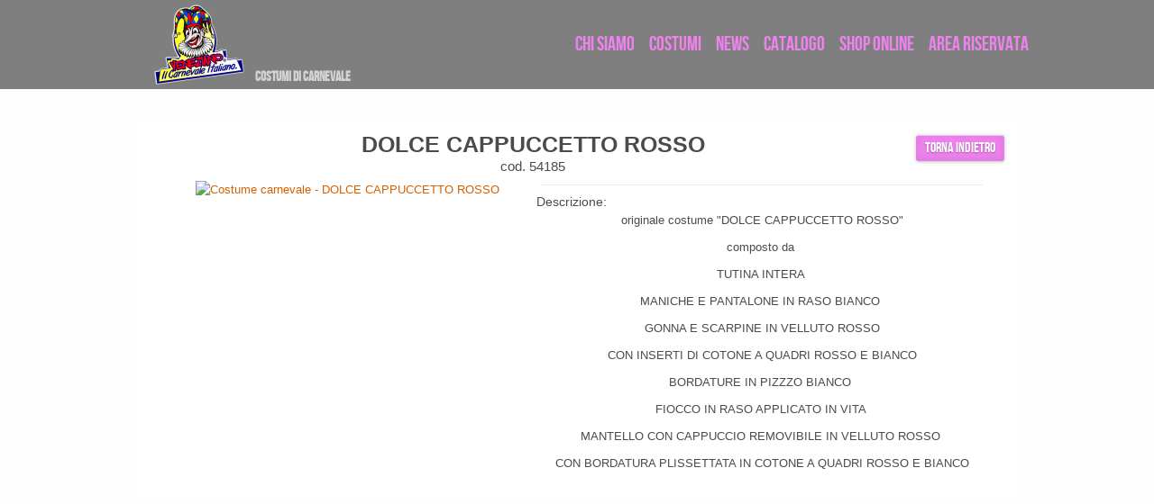

--- FILE ---
content_type: text/html; charset=UTF-8
request_url: https://www.veneziano-party.it/cat/?c=99244
body_size: 6562
content:
<!DOCTYPE html><!--[if lt IE 7]>
 <html class="no-js lt-ie9 lt-ie8 lt-ie7"> <![endif]--><!--[if IE 7]>         <html class="no-js lt-ie9 lt-ie8"> <![endif]--><!--[if IE 8]>         <html class="no-js lt-ie9"> <![endif]--><!--[if gt IE 8]><!--> <html class="no-js" xmlns="http://www.w3.org/1999/xhtml" lang="en-US"> <!--<![endif]--><head>  <meta http-equiv="X-UA-Compatible" content="IE=edge,chrome=1">  <meta http-equiv="Content-Type" content="text/html; charset=UTF-8" />    <title>cat     VENEZIANO-PARTY   Costumi di Carnevale</title>    <!--[if IE]>    <script src="http://html5shiv.googlecode.com/svn/trunk/html5.js"></script>  <![endif]-->    <link href='http://fonts.googleapis.com/css?family=Open+Sans:400italic,700italic,400,700' rel='stylesheet' type='text/css'>  <link rel="stylesheet" href="https://www.veneziano-party.it/wp-content/themes/lensa/includes/css/framework.css"> <link rel="stylesheet" href="https://www.veneziano-party.it/wp-content/themes/lensa/includes/css/fancybox/jquery.fancybox-1.3.4.css">  <link rel="stylesheet" href="https://www.veneziano-party.it/wp-content/themes/lensa/style.css" type="text/css" media="screen" />   <meta http-equiv="Content-Type" content="text/html; charset=UTF-8" />
<meta name="robots" content="index, follow" />
<meta name="description" content="Torna indietroDOLCE CAPPUCCETTO ROSSOcod. 54185Descrizione: originale costume &quot;DOLCE CAPPUCCETTO ROSSO&quot; composto da&nbsp; TUTINA INTERA&nbsp; MANICHE E PANTALONE IN RASO BIANCO&nbsp; GONNA E SCARPINE IN VELLUTO ROSSO CON INSERTI DI COTONE ..." />
		
		<meta property="og:title" content="cat" />
	<meta property="og:type" content="article" />
	<meta property="og:url" content="https://www.veneziano-party.it/cat/" />
		<meta property="og:site_name" content="og:veneziano-party_costumidicarnevale" />
	<meta property="fb:admins" content="" />
	    
    <meta name="viewport" content="width=1024,maximum-scale=1.0" />
<link rel="alternate" type="application/rss+xml" title="VENEZIANO-PARTY &raquo; Feed" href="https://www.veneziano-party.it/feed/" />
<link rel="alternate" type="application/rss+xml" title="VENEZIANO-PARTY &raquo; Comments Feed" href="https://www.veneziano-party.it/comments/feed/" />
<link rel='stylesheet' id='easy-fancybox.css-css'  href='https://www.veneziano-party.it/wp-content/plugins/easy-fancybox/easy-fancybox.css.php?ver=1.3.4' type='text/css' media='screen' />
<script type="50fd2eab653e3e927855a7ae-text/javascript">
		/* <![CDATA[ */
		var slider_config = {"slideshow":1,"autoplay":1,"slide_interval":6000,"transition":1,"transition_speed":2000,"pause_hover":0,"keyboard_nav":1,"performance":1,"image_protect":1}
		/* ]]> */</script><script type="50fd2eab653e3e927855a7ae-text/javascript" src='https://www.veneziano-party.it/wp-includes/js/comment-reply.min.js?ver=3.5'></script>
<script type="50fd2eab653e3e927855a7ae-text/javascript">
/* <![CDATA[ */
var colabs_settings = {"theme_url":"https:\/\/www.veneziano-party.it\/wp-content\/themes\/lensa"};
/* ]]> */
</script>
<script type="50fd2eab653e3e927855a7ae-text/javascript" src='https://www.veneziano-party.it/wp-includes/js/jquery/jquery.js?ver=1.8.3'></script>
<script type="50fd2eab653e3e927855a7ae-text/javascript" src='https://www.veneziano-party.it/wp-content/plugins/easy-fancybox/fancybox/jquery.fancybox-1.3.4.pack.js?ver=1.3.4'></script>
<script type="50fd2eab653e3e927855a7ae-text/javascript" src='https://www.veneziano-party.it/wp-content/themes/lensa/includes/js/plugins.js?ver=3.5'></script>
<script type="50fd2eab653e3e927855a7ae-text/javascript">
/* <![CDATA[ */
var config = {"ajaxurl":"https:\/\/www.veneziano-party.it\/wp-admin\/admin-ajax.php"};
/* ]]> */
</script>
<script type="50fd2eab653e3e927855a7ae-text/javascript" src='https://www.veneziano-party.it/wp-content/themes/lensa/includes/js/scripts.js?ver=3.5'></script>
<link rel="EditURI" type="application/rsd+xml" title="RSD" href="https://www.veneziano-party.it/xmlrpc.php?rsd" />
<link rel="wlwmanifest" type="application/wlwmanifest+xml" href="https://www.veneziano-party.it/wp-includes/wlwmanifest.xml" /> 
<link rel='prev' title='Catalogo Promo' href='https://www.veneziano-party.it/costumi-di-carnevale/catalogo-promo/' />
<link rel='next' title='Area riservata' href='https://www.veneziano-party.it/area-riservata/' />
<meta name="generator" content="WordPress 3.5" />
<link rel='canonical' href='https://www.veneziano-party.it/cat/' />

<!-- Theme version -->
<meta name="generator" content="Lensa 1.0.4" />
<meta name="generator" content="CoLabsFramework 1.7.8" />
<!-- Alt Stylesheet -->
<link href="https://www.veneziano-party.it/wp-content/themes/lensa/styles/default.css" rel="stylesheet" type="text/css" />

<!-- Custom Favicon -->
<link rel="shortcut icon" href="http://www.veneziano-party.it/wp-content/themes/lensa/images/favicon.png"/>

<!-- CoLabs Shortcodes CSS -->
<link href="https://www.veneziano-party.it/wp-content/themes/lensa/functions/css/shortcodes.css" rel="stylesheet" type="text/css" />

<!-- Custom Stylesheet -->
<link href="https://www.veneziano-party.it/wp-content/themes/lensa/custom/custom.css" rel="stylesheet" type="text/css" />
	
	<link rel="alternate" type="application/rss+xml" title="RSS 2.0" href="https://www.veneziano-party.it/feed/" />
	<link rel="pingback" href="https://www.veneziano-party.it/xmlrpc.php" />
	<link rel="alternate" type="text/xml" title="RSS .92" href="https://www.veneziano-party.it/feed/rss/" />
	<link rel="alternate" type="application/atom+xml" title="Atom 0.3" href="https://www.veneziano-party.it/feed/atom/" />
	

<!-- Easy FancyBox 1.3.4.9 using FancyBox 1.3.4 - RavanH (http://4visions.nl/en/wordpress-plugins/easy-fancybox/) -->
<script type="50fd2eab653e3e927855a7ae-text/javascript">
/* <![CDATA[ */
jQuery(document).ready(function($){
var fb_timeout = null;
var fb_opts = { 'overlayShow' : true, 'centerOnScroll' : true, 'showCloseButton' : true, 'showNavArrows' : true, 'onCleanup' : function() { if(fb_timeout) { window.clearTimeout(fb_timeout); fb_timeout = null; } } };
/* IMG */
var fb_IMG_select = 'a[href$=".jpg"]:not(.nofancybox),a[href$=".JPG"]:not(.nofancybox),a[href$=".gif"]:not(.nofancybox),a[href$=".GIF"]:not(.nofancybox),a[href$=".png"]:not(.nofancybox),a[href$=".PNG"]:not(.nofancybox)';
$(fb_IMG_select).addClass('fancybox').attr('rel', 'gallery');
$('a.fancybox, area.fancybox').fancybox( $.extend({}, fb_opts, { 'transitionIn' : 'elastic', 'easingIn' : 'easeOutBack', 'transitionOut' : 'elastic', 'easingOut' : 'easeInBack', 'opacity' : false, 'titleShow' : true, 'titlePosition' : 'over', 'titleFromAlt' : true }) );
/* iFrame */
$('a.fancybox-iframe, li.fancybox-iframe a, area.fancybox-iframe, li.fancybox-iframe a').fancybox( $.extend({}, fb_opts, { 'type' : 'iframe', 'width' : '70%', 'height' : '90%', 'padding' : 5, 'scrolling' : 'auto', 'autoScale' : false, 'titleShow' : false, 'titlePosition' : 'float', 'titleFromAlt' : true }) );
/* Auto-click */ 
$('#fancybox-auto').trigger('click');
});
/* ]]> */
</script>
<style type="text/css">.fancybox-hidden{display:none}</style>
        <meta name="viewport" content="width=device-width, initial-scale=1"/>      <script type="50fd2eab653e3e927855a7ae-text/javascript">     		slides = [{							    image 	:'https://www.veneziano-party.it/wp-content/uploads/2020/01/sfondo2-min.jpg',								title 	:'BENVENUTO IN VENEZIANO-PARTY',								url 	:'https://www.veneziano-party.it/photograph/benvenuto-in-veneziano-party/',								caption :''								},{							    image 	:'https://www.veneziano-party.it/wp-content/uploads/2000/01/sfondo2-min.jpg',								title 	:'BENVENUTO IN VENEZIANO-PARTY',								url 	:'https://www.veneziano-party.it/photograph/welcome/',								caption :'BENVENUTI NEL MAGICO MONDO DI VENEZIANO IL CARNEVALE ITALIANO. SEGUITECI E SCOPRIRETE INSIEME A NOI LA PIU&#8217; AMPIA SCELTA DI COSTUMI DI CARNEVALE PRODOTTI ESCLUSIVAMENTE PER VOI&#8230; BUON DIVERTIMENTO !'								}];  </script>  </head><body  class="page page-id-3383 page-template-default chrome"><header class="header-section container">  <div class="row">        <div class="branding column col4">      <h1 class="logo">	  <a href="https://www.veneziano-party.it/">			<img src="http://www.veneziano-party.it/wp-content/uploads/2013/05/Logo.png" alt="VENEZIANO-PARTY" />  		</a>	  </h1>      <div class="site-description"><h1>Costumi di Carnevale</h1></div>    </div><!-- .branding -->
<style>
  #menu-item-992, #cerca_input, .dispon {
    display: none !important;
  }
</style>
 <a class="btn-navbar collapsed">      <span class="icon-bar"></span>      <span class="icon-bar"></span>      <span class="icon-bar"></span>    </a>
<nav class="nav-collapse collapse column col8" >
	  <nav class="top-nav"><ul id="menu-topmenu" class=""><li id="menu-item-35" class="menu-item menu-item-type-post_type menu-item-object-page menu-item-35"><a href="https://www.veneziano-party.it/chi-siamo/">Chi siamo</a></li>
<li id="menu-item-34" class="menu-item menu-item-type-post_type menu-item-object-page menu-item-34"><a href="https://www.veneziano-party.it/costumi-di-carnevale/">Costumi</a></li>
<li id="menu-item-51" class="menu-item menu-item-type-custom menu-item-object-custom menu-item-51"><a href="http://www.veneziano-party.it/photograph/">News</a></li>
<li id="menu-item-53" class="menu-item menu-item-type-post_type menu-item-object-page menu-item-53"><a href="https://www.veneziano-party.it/catalogo-carnevale/">Catalogo</a></li>
<li id="menu-item-992" class="menu-item menu-item-type-post_type menu-item-object-page menu-item-992"><a href="https://www.veneziano-party.it/disponibilita/">Disponibilita&#8217;</a></li>
<li id="menu-item-993" class="menu-item menu-item-type-custom menu-item-object-custom menu-item-993"><a href="http://www.carnevaleveneziano.it">SHOP ONLINE</a></li>
<li id="menu-item-3404" class="menu-item menu-item-type-post_type menu-item-object-page menu-item-3404"><a href="https://www.veneziano-party.it/area-riservata/">Area riservata</a></li>
</ul></nav><!-- .topnav -->
 </nav>
<a class="area-ris-ref" style="display:none;" href="" onClick="if (!window.__cfRLUnblockHandlers) return false; window.location.reload()" data-cf-modified-50fd2eab653e3e927855a7ae-=""><img style="height: 30px;" src="https://www.veneziano-party.it/wp-content/uploads/2016/06/Refresh_icon.png"></a>
<a class="area-ris" style="display:none;" href="https://www.veneziano-party.it/area-riservata/">I miei Ordini</a>
<div id="area-riservata-btn" style="display:none;margin-top: 75px;position: absolute;right: 15px;z-index: 9;font-size: 20px;">
  <div style="color: white;font-size: 20px;margin-right: 3px;display: inline;">
    <a><span id="qt_cart"></span> <span style="font-family: sans-serif;font-size: 14px;">pz</span></a>
	<input type="hidden" id="qt_cart_tot" value="0"/>
	<a id="promo_pz" style="font-weight:bold;font-size: 12px; position: absolute; margin-top: -15px; margin-left: -125px; font-family: sans-serif;color: yellow;"><span style="font-size:11px;">Promo</span> <span id="promo_qt"></span> <span style="font-size:11px;margin-left:-2px;">pz</span></a>
	<a id="super_pz" style="font-weight:bold;font-size: 12px; position: absolute; margin-top: 2px; margin-left: -125px; font-family: sans-serif;color: yellow;"><span style="font-size:11px;">Super</span> <span id="super_qt"></span> <span style="font-size:11px;margin-left:-2px;">pz</span></a>
  </div>
  <a href="/area-riservata?cart=1" class="cart_title" style="margin-right: 15px;color: white;"><img src="https://www.veneziano-party.it/wp-content/uploads/2000/01/cart.png" style="height: 15px;margin-right: 5px;vertical-align: top;">CARRELLO</a>
  <a onclick="if (!window.__cfRLUnblockHandlers) return false; conferma_esci('/area-riservata?esci=1');" style="cursor: pointer;color:yellow;" data-cf-modified-50fd2eab653e3e927855a7ae-="">ESCI</a>
</div>
<div id="cerca_input" style=" margin-top: 62px; position: absolute;right: 205px;z-index: 9;width:500px;">
  <form action="../cat" method="GET" style="margin:0px;" name="myform" onsubmit="if (!window.__cfRLUnblockHandlers) return false; if (sr.value=='') return false;" data-cf-modified-50fd2eab653e3e927855a7ae-="">
   <input type="hidden" name="t" value="0">
   <input name="sr" class="cerca_input_text" value="" type="text" placeholder="Cerca..." style="
    width: 380px;
    font-size: 18px;
    height: 25px;
	line-height: 25px;
    color: black;
    "><img onclick="if (!window.__cfRLUnblockHandlers) return false; if (sr.value!='') myform.submit(); else window.location.href = 'disponibilita'" src="https://www.veneziano-party.it/wp-content/uploads/2013/11/06-magnify-icon.png" style="
    width: 28px;
    margin-bottom: 10px;
    margin-left: 5px;
    filter: invert(0%);
    filter: invert(100%) !important;
    -webkit-filter: invert(100%);
    cursor: pointer;" data-cf-modified-50fd2eab653e3e927855a7ae-="">
 </form>
</div>
<div style="display: none;">
<h1>Veneziano il Carnevale Italiano</h1><h1> costumi di carnevale</h1><h1> vestiti di carnevale</h1><h1> costumi carnevale</h1><h1> vestiti carnevale</h1><h1> vestiti di carnevale per bambini</h1><h1> vestiti carnevale bambini</h1><h1> vestiti carnevale bambino</h1><h1> costumi carnevale bambini</h1><h1> maschere di carnevale</h1><h1> giochi di carnevale</h1><h1> vestito carnevale disney</h1><h1> vestito per carnevale</h1><h1> maschere carnevale italiane</h1><h1> noleggio abiti carnevale</h1><h1> costume carnevale bambino</h1><h1> vestiti carnevale adulti disney</h1><h1> foto vestiti carnevale</h1><h1> vestiti carnevale neonati</h1><h1> vestito carnevale bambino</h1><h1> vestiti carnevale per ragazze</h1><h1> vestito di carnevale adulti</h1>
</div>
<!-- .nav-collapse -->      </div>
</header>
<!-- .header-section --><div class="main-container container"><div class="row">
    <header class="page-heading block-background block-inner">
      <h3>cat</h3>
	  <div class="minimize"></div>
    </header><!-- .page-heading -->
  
    <div class="main-content block-background column col12">
	       <div class="block-inner">
        <article class="entry-post">
          
          <div class="entry-content">
			<center style="font-family: comic sans ms, sans-serif;">
<div style='font-weight: bold;font-size: 25px;margin-bottom: 15px;'><button onClick="if (!window.__cfRLUnblockHandlers) return false; window.history.back();" class='btn btn-primary' style='float: right;background-color: violet;' data-cf-modified-50fd2eab653e3e927855a7ae-="">Torna indietro</button><span class='prod_title'>DOLCE CAPPUCCETTO ROSSO</span><span class='model_title' style='display: block;font-size: 15px;margin-top: 5px;margin-bottom: -10px;font-weight: normal;'>cod. 54185</span></div><div class='foto'><a href='https://www.costumicarnevaleveneziano.it/image/cache/data/Costumi/DOLCE CAPPUCCETTO ROSSO 54185-800x800.jpg' class='fancybox'><img alt='Costume carnevale - DOLCE CAPPUCCETTO ROSSO' src='https://www.costumicarnevaleveneziano.it/image/cache/data/Costumi/DOLCE CAPPUCCETTO ROSSO 54185-500x400.jpg' style='max-height: 370px;'></a></div><div class='description'><hr class='descrizione-hr'><span class='descrizione-title'>Descrizione:</span><font><br><div class='descrizione'><p style="text-align: center;">
	originale costume "DOLCE CAPPUCCETTO ROSSO"</p>
<p style="text-align: center;">
	composto da&nbsp;</p>
<p style="text-align: center;">
	TUTINA INTERA&nbsp;</p>
<p style="text-align: center;">
	MANICHE E PANTALONE IN RASO BIANCO&nbsp;</p>
<p style="text-align: center;">
	GONNA E SCARPINE IN VELLUTO ROSSO</p>
<p style="text-align: center;">
	CON INSERTI DI COTONE A QUADRI ROSSO E BIANCO</p>
<p style="text-align: center;">
	BORDATURE IN PIZZZO BIANCO&nbsp;</p>
<p style="text-align: center;">
	FIOCCO IN RASO APPLICATO IN VITA&nbsp;</p>
<p style="text-align: center;">
	MANTELLO CON CAPPUCCIO REMOVIBILE IN VELLUTO ROSSO&nbsp;</p>
<p style="text-align: center;">
	CON BORDATURA PLISSETTATA IN COTONE A QUADRI ROSSO E BIANCO</p>
</div></font></div><div class='dispon'><hr class='hr_after_foto'><div style='font-size:14px;font-weight:bold;'>Disponibilita':</div><form name='add_cart_form' class='cart_form' action='/disponibilita?cart=1&add=1' method='POST' onsubmit="if (!window.__cfRLUnblockHandlers) return false; return validateForm()" data-cf-modified-50fd2eab653e3e927855a7ae-=""><table style='width: 100%; max-width:500px; border: 1px solid lightgrey !important;'><tbody><tr><td><a href='/cat/?c=99244' tabindex='-1'><img class='mini_img' src='https://www.costumicarnevaleveneziano.it/image/cache/data/Costumi/DOLCE CAPPUCCETTO ROSSO 54185-40x40.jpg'></a></td><td><a href='/cat/?c=99244' tabindex='-1'>54185</a></td><td>Taglia 3-6<br><span style='font-size:10px;font-weight:100;'>(Peluche)</span></td><td><input type='hidden' name='taglia[0]' value='Taglia 3-6'><input type='hidden' name='modello[0]' value='54185'><input type='hidden' name='listprice[0]' value='43.0000'><input type='hidden' name='listprice_eu[0]' value='43.0000'><input type='hidden' name='p_id[0]' value='99244'><input type='hidden' name='nome[0]' value='DOLCE CAPPUCCETTO ROSSO'><input type='hidden' name='fila[0]' value='8'><input type='hidden' name='posto[0]' value='5'><input type='hidden' name='listino[0]' value='VENEZIANO'> <img src='https://www.costumicarnevaleveneziano.it/catalog/view/theme/default/image/green.png' class='b_disp'></td></tr><tr><td><a href='/cat/?c=99244' tabindex='-1'><img class='mini_img' src='https://www.costumicarnevaleveneziano.it/image/cache/data/Costumi/DOLCE CAPPUCCETTO ROSSO 54185-40x40.jpg'></a></td><td><a href='/cat/?c=99244' tabindex='-1'>54185</a></td><td>Taglia 6-9<br><span style='font-size:10px;font-weight:100;'>(Peluche)</span></td><td><input type='hidden' name='taglia[1]' value='Taglia 6-9'><input type='hidden' name='modello[1]' value='54185'><input type='hidden' name='listprice[1]' value='43.0000'><input type='hidden' name='listprice_eu[1]' value='43.0000'><input type='hidden' name='p_id[1]' value='99244'><input type='hidden' name='nome[1]' value='DOLCE CAPPUCCETTO ROSSO'><input type='hidden' name='fila[1]' value='8'><input type='hidden' name='posto[1]' value='5'><input type='hidden' name='listino[1]' value='VENEZIANO'> <img src='https://www.costumicarnevaleveneziano.it/catalog/view/theme/default/image/green.png' class='b_disp'></td></tr><tr><td><a href='/cat/?c=99244' tabindex='-1'><img class='mini_img' src='https://www.costumicarnevaleveneziano.it/image/cache/data/Costumi/DOLCE CAPPUCCETTO ROSSO 54185-40x40.jpg'></a></td><td><a href='/cat/?c=99244' tabindex='-1'>54185</a></td><td>Taglia 9-12<br><span style='font-size:10px;font-weight:100;'>(Peluche)</span></td><td><input type='hidden' name='taglia[2]' value='Taglia 9-12'><input type='hidden' name='modello[2]' value='54185'><input type='hidden' name='listprice[2]' value='43.0000'><input type='hidden' name='listprice_eu[2]' value='43.0000'><input type='hidden' name='p_id[2]' value='99244'><input type='hidden' name='nome[2]' value='DOLCE CAPPUCCETTO ROSSO'><input type='hidden' name='fila[2]' value='8'><input type='hidden' name='posto[2]' value='5'><input type='hidden' name='listino[2]' value='VENEZIANO'> <img src='https://www.costumicarnevaleveneziano.it/catalog/view/theme/default/image/green.png' class='b_disp'></td></tr><tr><td><a href='/cat/?c=99244' tabindex='-1'><img class='mini_img' src='https://www.costumicarnevaleveneziano.it/image/cache/data/Costumi/DOLCE CAPPUCCETTO ROSSO 54185-40x40.jpg'></a></td><td><a href='/cat/?c=99244' tabindex='-1'>54185</a></td><td>Taglia 18-24<br><span style='font-size:10px;font-weight:100;'>(Peluche)</span></td><td><input type='hidden' name='taglia[3]' value='Taglia 18-24'><input type='hidden' name='modello[3]' value='54185'><input type='hidden' name='listprice[3]' value='43.0000'><input type='hidden' name='listprice_eu[3]' value='43.0000'><input type='hidden' name='p_id[3]' value='99244'><input type='hidden' name='nome[3]' value='DOLCE CAPPUCCETTO ROSSO'><input type='hidden' name='fila[3]' value='8'><input type='hidden' name='posto[3]' value='5'><input type='hidden' name='listino[3]' value='VENEZIANO'> <img src='https://www.costumicarnevaleveneziano.it/catalog/view/theme/default/image/green.png' class='b_disp'></td></tr></tbody></table></form><table><tbody><br><div style='font-size:14px;font-weight:bold;margin-top:10px;background: #e9e9e9; border: 1px solid lightgrey;' class='features'>TAGLIE</div><table id='tab-features' class='features' border="0" cellpadding="0" cellspacing="0" style="width:507px;" width="506"><colgroup><col /><col /><col /><col /><col /></colgroup><tbody><tr height="17"><td height="17" style="height:17px;width:195px;">&nbsp;</td><td colspan="4" style="width:312px;">54185 DOLCE CAPPUCCETTO ROSSO</td></tr><tr height="17"><td height="17" style="height:17px;">&nbsp;</td><td> 3-6</td><td> 6-9</td><td> 9-12</td><td> 18-24</td></tr><tr height="17"><td height="17" style="height:17px;">SPALLE</td><td>23 CM</td><td>24 CM</td><td>25 CM</td><td>27 CM</td></tr><tr height="17"><td height="17" style="height:17px;">MANICA</td><td>27 CM</td><td>28 CM</td><td>29 CM</td><td>33 CM</td></tr><tr height="17"><td height="17" style="height:17px;">VITA&nbsp;</td><td>66 CM</td><td>68 CM</td><td>70 CM</td><td>74 CM</td></tr><tr height="17"><td height="17" style="height:17px;">LUNGHEZZA SPALLA ORLO</td><td>60 CM</td><td>62 CM</td><td>64 CM</td><td>72 CM</td></tr></tbody></table><p>&nbsp;</p><table id='tab-accessori' style='width:500px;'><tbody></tbody></table></div></center>
<style>
.costume {
    display: inline-table;
    text-align: center;
    width: 100%;
    margin-bottom: 15px;
    max-width: 200px;
    padding: 10px;
    background: white;
    margin: 5px;
    border: 1px solid orange;
}
.costume img {
    height: 230px;
}
.costume a img:hover {
    -webkit-filter: brightness(125%);
}
.b_disp {
	width:15px;
	height:15px;
	margin:0px;
}
.foto {
    background: white;
    display: inline-grid;
    width: 100%;
    margin-right: 10px;
    max-width: 400px;
    overflow: hidden;
    vertical-align: top;
}
.mini_img {
	max-height: 40px;
}
.foto img {
	max-height: 400px;
}
.hr_after_foto {
 display: none;
}
.cart_form {
 display: inline-block;
}
.description {
 text-align: left !important;
 font-size: 14px;
 line-height: 25px;
 display: inline-table;
 vertical-align: top;
    width: 100%;
    max-width: 500px;
}
.block-background {
    min-height: 418px;
}
font {
font-weight: normal;
font-size: 13px !important;
line-height: 15px !important;
}
#fancybox-left,#fancybox-right{
display:none;
}
.descrizione table {
    max-width: 500px !important;
}
table {
border: 0px !important;
margin-bottom:0px;
}
td {
text-align: center !important;
font-weight: bold;
vertical-align: middle !important;
padding: 5px !important;
}
td img {
  height: 170px;
}
hr {margin: 5px !important;}
#tab-features,#tab-accessori {
    width: 100% !important;
    text-align: center !important;
}
#tab-features tr:first-child {
    color: #FFC578;
    display: none;
}
#tab-features td {
    font-size: 14px;
    line-height: 30px;
    border: 1px solid lightgray;
width: 10%;
}
#tab-features tr:nth-child(2) {
    background: #ffc578;
    color: red;
    text-shadow: 0px 0px 2px white;
    font-weight: bold;
}
input::-webkit-outer-spin-button, input::-webkit-inner-spin-button {
    display: none;
}
</style>
<script type="50fd2eab653e3e927855a7ae-text/javascript">
function incNumber(input_qt) {
        document.getElementById(input_qt).value = Number(document.getElementById(input_qt).value)+1;
}
function decNumber(input_qt) {
        if (Number(document.getElementById(input_qt).value)>0) document.getElementById(input_qt).value = Number(document.getElementById(input_qt).value)-1;
}
function validateForm() {
 var rtn=false;
 var inputs = document.getElementsByClassName('input_nump');
 for (var i = 0; i < inputs.length; ++i) {
  if (inputs[i].value>0) rtn=true;
 }
 if (!rtn) alert("Aggiungi la quantita\'");
 return rtn;
}
</script>
					  </div><!-- .entry-content -->
          
        </article>
        
		<div id="comments">
	
	
										
</div><!-- #comments -->
        
      </div><!-- .block-inner -->
	     </div><!-- .main-content -->
    
  </div>
  
</div>

<!-- Progress bar for supersized -->
<div class="progress-wrapper">
  <div class="progress-bar"></div>
</div>

<footer class="footer-section container">
  <div class="row">
    
    
      <div class="soc-net social-links">

		<a class="rss" href="https://www.veneziano-party.it/feed/">
		<i class="icon-rss"></i></a>
		
		

    	
		
		
        
		
		
		
    	<a class="vimeo" href="http://vimeo.com/33967273"><i class="icon-vimeo"></i></a>
    	
    	
		
		
		
		
		
    	<a class="deli" href="https://itunes.apple.com/it/app/venezianoparty/id464772506?mt=8"><i class="icon-delicious-sign"></i></a>
    	
		
		
		
		
		
		
		
		
		
		
      </div>
    
    <div class="copyrights"><p>IT09874171219 &copy; 2026 Veneziano-Party.it</p></div>
  </div>
</footer><!-- .footer-section -->

<script type="50fd2eab653e3e927855a7ae-text/javascript">

  var _gaq = _gaq || [];
  _gaq.push(['_setAccount', 'UA-12522799-8']);
  _gaq.push(['_trackPageview']);

  (function() {
    var ga = document.createElement('script'); ga.type = 'text/javascript'; ga.async = true;
    ga.src = ('https:' == document.location.protocol ? 'https://ssl' : 'http://www') + '.google-analytics.com/ga.js';
    var s = document.getElementsByTagName('script')[0]; s.parentNode.insertBefore(ga, s);
  })();

</script>
<script type="50fd2eab653e3e927855a7ae-text/javascript" src='https://www.veneziano-party.it/wp-content/plugins/easy-fancybox/fancybox/jquery.easing-1.3.pack.js?ver=1.3'></script>
<script type="50fd2eab653e3e927855a7ae-text/javascript" src='https://www.veneziano-party.it/wp-content/plugins/easy-fancybox/fancybox/jquery.mousewheel-3.0.4.pack.js?ver=3.0.4'></script>
<script type="50fd2eab653e3e927855a7ae-text/javascript" src='https://www.veneziano-party.it/wp-content/plugins/easy-fancybox/jquery.metadata.js?ver=2.1'></script>
<script src="/cdn-cgi/scripts/7d0fa10a/cloudflare-static/rocket-loader.min.js" data-cf-settings="50fd2eab653e3e927855a7ae-|49" defer></script></body>
</html>

--- FILE ---
content_type: text/css
request_url: https://www.veneziano-party.it/wp-content/themes/lensa/includes/css/framework.css
body_size: 8977
content:
/*  
ColorLabs CSS Starter Kit
Based on Twitter Bootstrap and 978.gs
*/
/* ---------------------------------------------------------------- */
article,
aside,
details,
figcaption,
figure,
footer,
header,
hgroup,
nav,
section {
  display: block;
}

audio,
canvas,
video {
  display: inline-block;
  *display: inline;
  *zoom: 1;
}

audio:not([controls]) {
  display: none;
}

html {
  font-size: 100%;
  -webkit-text-size-adjust: 100%;
  -ms-text-size-adjust: 100%;
}

a:focus {
  outline: thin dotted #333;
  outline: 5px auto -webkit-focus-ring-color;
  outline-offset: -2px;
}

a:hover,
a:active {
  outline: 0;
}

sub,
sup {
  position: relative;
  font-size: 75%;
  line-height: 0;
  vertical-align: baseline;
}

sup {
  top: -0.5em;
}

sub {
  bottom: -0.25em;
}

img {
  max-width: 100%;
  vertical-align: middle;
  border: 0;
  height:auto;
  -ms-interpolation-mode: bicubic;
}

#map_canvas img {
  max-width: none;
}

button,
input,
select,
textarea {
  margin: 0;
  font-size: 100%;
  vertical-align: middle;
}

button,
input {
  *overflow: visible;
  line-height: normal;
}

button::-moz-focus-inner,
input::-moz-focus-inner {
  padding: 0;
  border: 0;
}

button,
input[type="button"],
input[type="reset"],
input[type="submit"] {
  cursor: pointer;
  -webkit-appearance: button;
}

input[type="search"] {
  -webkit-box-sizing: content-box;
  -moz-box-sizing: content-box;
  box-sizing: content-box;
  -webkit-appearance: textfield;
}

input[type="search"]::-webkit-search-decoration,
input[type="search"]::-webkit-search-cancel-button {
  -webkit-appearance: none;
}

textarea {
  overflow: auto;
  vertical-align: top;
}

body {
  margin: 0;
  font-family: "Open Sans", sans-serif;
  font-size: 13px;
  line-height: 20px;
  color: #4b4b4b;
  background-color: #fefefe;
}

a {
  color: #d66000;
  text-decoration: none;
}

a:hover {
  color: #8a3e00;
  text-decoration: underline;
}

.container {
  position: relative;
  padding-left: 20px;
  padding-right: 20px;
}

.row {
  width: 100%;
  min-width: 0;
  margin: 0 auto;
  position: relative;
  max-width: 978px;
}

.column {
  float: left;
  margin-left: 3.09091%;
}

.column:first-child {
  margin-left: 0;
}

.col1 {
  width: 5.5%;
}

.col2 {
  width: 14.09091%;
}

.col3 {
  width: 22.68182%;
}

.col4 {
  width: 31.27273%;
}

.col5 {
  width: 39.86364%;
}

.col6 {
  width: 48.45455%;
}

.col7 {
  width: 57.04545%;
}

.col8 {
  width: 65.63636%;
}

.col9 {
  width: 74.22727%;
}

.col10 {
  width: 82.81818%;
}

.col11 {
  width: 91.40909%;
}

.col12 {
  width: 100%;
}

.column.alpha {
  clear: left;
  margin-left: 0;
}

p {
  margin: 0 0 9px;
}
p small {
  font-size: 11px;
  color: #999999;
}

.lead {
  margin-bottom: 18px;
  font-size: 20px;
  font-weight: 200;
  line-height: 27px;
}

h1, h2, h3, h4, h5, h6 {
  margin: 0;
  font-family: inherit;
  font-weight: bold;
  color: inherit;
  text-rendering: optimizelegibility;
}
h1 small, h2 small, h3 small, h4 small, h5 small, h6 small {
  font-weight: normal;
  color: #999999;
}

h1 {
  font-size: 30px;
  line-height: 36px;
}
h1 small {
  font-size: 18px;
}

h2 {
  font-size: 24px;
  line-height: 36px;
}
h2 small {
  font-size: 18px;
}

h3 {
  font-size: 18px;
  line-height: 27px;
}
h3 small {
  font-size: 14px;
}

h4, h5, h6 {
  line-height: 18px;
}

h4 {
  font-size: 14px;
}
h4 small {
  font-size: 12px;
}

h5 {
  font-size: 12px;
}

h6 {
  font-size: 11px;
  color: #999999;
  text-transform: uppercase;
}

.page-header {
  padding-bottom: 17px;
  margin: 18px 0;
  border-bottom: 1px solid #eeeeee;
}

.page-header h1 {
  line-height: 1;
}

ul, ol {
  padding: 0;
  margin: 0 0 9px 18px;
}

ul ul,
ul ol,
ol ol,
ol ul {
  margin-bottom: 0;
}

ul {
  list-style: disc;
}

ol {
  list-style: decimal;
}

li {
  line-height: 20px;
}

ul.unstyled,
ol.unstyled {
  margin-left: 0;
  list-style: none;
}

dl {
  margin-bottom: 18px;
}

dt,
dd {
  line-height: 18px;
}

dt {
  font-weight: bold;
  line-height: 17px;
}

dd {
  margin-left: 9px;
}

.dl-horizontal dt {
  float: left;
  width: 120px;
  clear: left;
  text-align: right;
  overflow: hidden;
  text-overflow: ellipsis;
  white-space: nowrap;
}
.dl-horizontal dd {
  margin-left: 130px;
}

hr {
  margin: 18px 0;
  border: 0;
  border-top: 1px solid #ebebeb;
  border-bottom: 1px solid white;
}

strong {
  font-weight: bold;
}

em {
  font-style: italic;
}

.muted {
  color: #999999;
}

abbr[title] {
  cursor: help;
  border-bottom: 1px dotted #999999;
}

abbr.initialism {
  font-size: 90%;
  text-transform: uppercase;
}

blockquote {
  padding: 0 0 0 15px;
  margin: 0 0 18px;
  border-left: 5px solid #eeeeee;
}
blockquote p {
  margin-bottom: 0;
  font-size: 16px;
  font-weight: 300;
  line-height: 22.5px;
}
blockquote small {
  display: block;
  line-height: 18px;
  color: #999999;
}
blockquote small:before {
  content: '\2014 \00A0';
}
blockquote.pull-right {
  float: right;
  padding-right: 15px;
  padding-left: 0;
  border-right: 5px solid #eeeeee;
  border-left: 0;
}
blockquote.pull-right p,
blockquote.pull-right small {
  text-align: right;
}

q:before,
q:after,
blockquote:before,
blockquote:after {
  content: "";
}

address {
  display: block;
  margin-bottom: 18px;
  font-style: normal;
  line-height: 18px;
}

small {
  font-size: 100%;
}

cite {
  font-style: normal;
}

code,
pre {
  padding: 0 3px 2px;
  font-family: Menlo, Monaco, Consolas, "Courier New", monospace;
  font-size: 12px;
  color: #333333;
  -webkit-border-radius: 3px;
  -moz-border-radius: 3px;
  -ms-border-radius: 3px;
  border-radius: 3px;
}

code {
  padding: 2px 4px;
  color: #d14;
  background-color: #f7f7f9;
  border: 1px solid #e1e1e8;
}

pre {
  display: block;
  padding: 8.5px;
  margin: 0 0 9px;
  font-size: 12.025px;
  line-height: 18px;
  word-break: break-all;
  word-wrap: break-word;
  white-space: pre;
  white-space: pre-wrap;
  background-color: #f5f5f5;
  border: 1px solid #ccc;
  border: 1px solid rgba(0, 0, 0, 0.15);
  -webkit-border-radius: 4px;
  -moz-border-radius: 4px;
  -ms-border-radius: 4px;
  border-radius: 4px;
}
pre.prettyprint {
  margin-bottom: 18px;
}
pre code {
  padding: 0;
  color: inherit;
  background-color: transparent;
  border: 0;
}

.pre-scrollable {
  max-height: 340px;
  overflow-y: scroll;
}

form {
  margin: 0 0 18px;
}

fieldset {
  padding: 0;
  margin: 0;
  border: 0;
}

legend {
  display: block;
  width: 100%;
  padding: 0;
  margin-bottom: 27px;
  font-size: 19.5px;
  line-height: 36px;
  color: #333333;
  border: 0;
  border-bottom: 1px solid #e5e5e5;
}
legend small {
  font-size: 13.5px;
  color: #999999;
}

label,
input,
button,
select,
textarea {
  font-size: 13px;
  font-weight: normal;
  line-height: 18px;
}

input,
button,
select,
textarea {
  font-family: "Open Sans", sans-serif;
}

label {
  display: block;
  margin-bottom: 5px;
}

select,
textarea,
input[type="text"],
input[type="password"],
input[type="datetime"],
input[type="datetime-local"],
input[type="date"],
input[type="month"],
input[type="time"],
input[type="week"],
input[type="number"],
input[type="email"],
input[type="url"],
input[type="search"],
input[type="tel"],
input[type="color"],
.uneditable-input {
  display: inline-block;
  height: 18px;
  padding: 4px;
  margin-bottom: 9px;
  font-size: 13px;
  line-height: 18px;
  color: #AEAEAE;
}

input,
textarea {
  width: 210px;
}

textarea {
  height: auto;
  resize: vertical;
}

textarea,
input[type="text"],
input[type="password"],
input[type="datetime"],
input[type="datetime-local"],
input[type="date"],
input[type="month"],
input[type="time"],
input[type="week"],
input[type="number"],
input[type="email"],
input[type="url"],
input[type="search"],
input[type="tel"],
input[type="color"],
.uneditable-input {
  background-color: #f2f2f2;
  border: 1px solid #d6d6d6;
  -webkit-border-radius: 1px;
  -moz-border-radius: 1px;
  -ms-border-radius: 1px;
  border-radius: 1px;
  -webkit-transition: border linear 0.2s, box-shadow linear 0.2s;
  -moz-transition: border linear 0.2s, box-shadow linear 0.2s;
  transition: border linear 0.2s, box-shadow linear 0.2s;
}
textarea:focus,
input[type="text"]:focus,
input[type="password"]:focus,
input[type="datetime"]:focus,
input[type="datetime-local"]:focus,
input[type="date"]:focus,
input[type="month"]:focus,
input[type="time"]:focus,
input[type="week"]:focus,
input[type="number"]:focus,
input[type="email"]:focus,
input[type="url"]:focus,
input[type="search"]:focus,
input[type="tel"]:focus,
input[type="color"]:focus,
.uneditable-input:focus {
  border-color: rgba(255, 134, 35, 0.8);
  outline: 0;
  outline: thin dotted \9;
  /* IE6-9 */
  -webkit-box-shadow: inset 0 1px 1px rgba(0, 0, 0, 0.075), 0 0 8px rgba(214, 96, 0, 0.6);
  -moz-box-shadow: inset 0 1px 1px rgba(0, 0, 0, 0.075), 0 0 8px rgba(214, 96, 0, 0.6);
  box-shadow: inset 0 1px 1px rgba(0, 0, 0, 0.075), 0 0 8px rgba(214, 96, 0, 0.6);
}

input[type="radio"],
input[type="checkbox"] {
  margin: 3px 0;
  *margin-top: 0;
  /* IE7 */
  line-height: normal;
  cursor: pointer;
}

input[type="submit"],
input[type="reset"],
input[type="button"],
input[type="radio"],
input[type="checkbox"] {
  width: auto;
}

.uneditable-textarea {
  width: auto;
  height: auto;
}

select,
input[type="file"] {
  height: 28px;
  /* In IE7, the height of the select element cannot be changed by height, only font-size */
  *margin-top: 4px;
  /* For IE7, add top margin to align select with labels */
  line-height: 28px;
}

select {
  width: 220px;
  border: 1px solid #bbb;
}

select[multiple],
select[size] {
  height: auto;
}

select:focus,
input[type="file"]:focus,
input[type="radio"]:focus,
input[type="checkbox"]:focus {
  outline: thin dotted #333;
  outline: 5px auto -webkit-focus-ring-color;
  outline-offset: -2px;
}

.radio,
.checkbox {
  min-height: 18px;
  padding-left: 18px;
}

.radio input[type="radio"],
.checkbox input[type="checkbox"] {
  float: left;
  margin-left: -18px;
}

.controls > .radio:first-child,
.controls > .checkbox:first-child {
  padding-top: 5px;
}

.radio.inline,
.checkbox.inline {
  display: inline-block;
  padding-top: 5px;
  margin-bottom: 0;
  vertical-align: middle;
}

.radio.inline + .radio.inline,
.checkbox.inline + .checkbox.inline {
  margin-left: 10px;
}

.input-mini {
  width: 60px;
}

.input-small {
  width: 90px;
}

.input-medium {
  width: 150px;
}

.input-large {
  width: 210px;
}

.input-xlarge {
  width: 270px;
}

.input-xxlarge {
  width: 530px;
}

.input-append input[class*="span"],
.input-append .uneditable-input[class*="span"],
.input-prepend input[class*="span"],
.input-prepend .uneditable-input[class*="span"],
.row-fluid .input-prepend [class*="span"],
.row-fluid .input-append [class*="span"] {
  display: inline-block;
}

input[disabled],
select[disabled],
textarea[disabled],
input[readonly],
select[readonly],
textarea[readonly] {
  cursor: not-allowed;
  background-color: #eeeeee;
  border-color: #ddd;
}

input[type="radio"][disabled],
input[type="checkbox"][disabled],
input[type="radio"][readonly],
input[type="checkbox"][readonly] {
  background-color: transparent;
}

input:focus:required:invalid,
textarea:focus:required:invalid,
select:focus:required:invalid {
  color: #b94a48;
  border-color: #ee5f5b;
}
input:focus:required:invalid:focus,
textarea:focus:required:invalid:focus,
select:focus:required:invalid:focus {
  border-color: #e9322d;
  -webkit-box-shadow: 0 0 6px #f8b9b7;
  -moz-box-shadow: 0 0 6px #f8b9b7;
  box-shadow: 0 0 6px #f8b9b7;
}

.form-actions {
  padding: 17px 20px 18px;
  margin-top: 18px;
  margin-bottom: 18px;
  background-color: whitesmoke;
  border-top: 1px solid #e5e5e5;
  *zoom: 1;
}
.form-actions:before, .form-actions:after {
  display: table;
  content: "";
}
.form-actions:after {
  clear: both;
}

.uneditable-input {
  overflow: hidden;
  white-space: nowrap;
  cursor: not-allowed;
  background-color: #f2f2f2;
  border-color: #eee;
  -webkit-box-shadow: inset 0 1px 2px rgba(0, 0, 0, 0.025);
  -moz-box-shadow: inset 0 1px 2px rgba(0, 0, 0, 0.025);
  box-shadow: inset 0 1px 2px rgba(0, 0, 0, 0.025);
}

:-moz-placeholder {
  color: #999999;
}

::-webkit-input-placeholder {
  color: #999999;
}

.help-block,
.help-inline {
  color: #555555;
}

.help-block {
  display: block;
  margin-bottom: 9px;
}

.help-inline {
  display: inline-block;
  *display: inline;
  /* IE7 inline-block hack */
  *zoom: 1;
  vertical-align: middle;
  padding-left: 5px;
}

.input-prepend,
.input-append {
  margin-bottom: 5px;
}
.input-prepend input,
.input-prepend select,
.input-prepend .uneditable-input,
.input-append input,
.input-append select,
.input-append .uneditable-input {
  position: relative;
  margin-bottom: 0;
  *margin-left: 0;
  vertical-align: middle;
  -webkit-border-radius: 0 1px 1px 0;
  -moz-border-radius: 0 1px 1px 0;
  -ms-border-radius: 0 1px 1px 0;
  border-radius: 0 1px 1px 0;
}
.input-prepend input:focus,
.input-prepend select:focus,
.input-prepend .uneditable-input:focus,
.input-append input:focus,
.input-append select:focus,
.input-append .uneditable-input:focus {
  z-index: 2;
}
.input-prepend .uneditable-input,
.input-append .uneditable-input {
  border-left-color: #ccc;
}
.input-prepend .add-on,
.input-append .add-on {
  display: inline-block;
  width: auto;
  height: 18px;
  min-width: 16px;
  padding: 4px 5px;
  font-weight: normal;
  line-height: 18px;
  text-align: center;
  text-shadow: 0 1px 0 white;
  vertical-align: middle;
  background-color: #eeeeee;
  border: 1px solid #ccc;
}
.input-prepend .add-on,
.input-prepend .btn,
.input-append .add-on,
.input-append .btn {
  margin-left: -1px;
  -webkit-border-radius: 0;
  -moz-border-radius: 0;
  -ms-border-radius: 0;
  border-radius: 0;
}
.input-prepend .active,
.input-append .active {
  background-color: #a9dba9;
  border-color: #46a546;
}

.input-prepend .add-on,
.input-prepend .btn {
  margin-right: -1px;
}
.input-prepend .add-on:first-child,
.input-prepend .btn:first-child {
  -webkit-border-radius: 1px 0 0 1px;
  -moz-border-radius: 1px 0 0 1px;
  -ms-border-radius: 1px 0 0 1px;
  border-radius: 1px 0 0 1px;
}

.input-append input,
.input-append select,
.input-append .uneditable-input {
  -webkit-border-radius: 1px 0 0 1px;
  -moz-border-radius: 1px 0 0 1px;
  -ms-border-radius: 1px 0 0 1px;
  border-radius: 1px 0 0 1px;
}
.input-append .uneditable-input {
  border-right-color: #ccc;
  border-left-color: #eee;
}
.input-append .add-on:last-child,
.input-append .btn:last-child {
  -webkit-border-radius: 0 1px 1px 0;
  -moz-border-radius: 0 1px 1px 0;
  -ms-border-radius: 0 1px 1px 0;
  border-radius: 0 1px 1px 0;
}

.input-prepend.input-append input,
.input-prepend.input-append select,
.input-prepend.input-append .uneditable-input {
  -webkit-border-radius: 0;
  -moz-border-radius: 0;
  -ms-border-radius: 0;
  border-radius: 0;
}
.input-prepend.input-append .add-on:first-child,
.input-prepend.input-append .btn:first-child {
  margin-right: -1px;
  -webkit-border-radius: 1px 0 0 1px;
  -moz-border-radius: 1px 0 0 1px;
  -ms-border-radius: 1px 0 0 1px;
  border-radius: 1px 0 0 1px;
}
.input-prepend.input-append .add-on:last-child,
.input-prepend.input-append .btn:last-child {
  margin-left: -1px;
  -webkit-border-radius: 0 1px 1px 0;
  -moz-border-radius: 0 1px 1px 0;
  -ms-border-radius: 0 1px 1px 0;
  border-radius: 0 1px 1px 0;
}

.search-query {
  padding-right: 14px;
  padding-right: 4px \9;
  padding-left: 14px;
  padding-left: 4px \9;
  /* IE7-8 doesn't have border-radius, so don't indent the padding */
  margin-bottom: 0;
  -webkit-border-radius: 14px;
  -moz-border-radius: 14px;
  -ms-border-radius: 14px;
  border-radius: 14px;
}

.form-search input,
.form-search textarea,
.form-search select,
.form-search .help-inline,
.form-search .uneditable-input,
.form-search .input-prepend,
.form-search .input-append,
.form-inline input,
.form-inline textarea,
.form-inline select,
.form-inline .help-inline,
.form-inline .uneditable-input,
.form-inline .input-prepend,
.form-inline .input-append,
.form-horizontal input,
.form-horizontal textarea,
.form-horizontal select,
.form-horizontal .help-inline,
.form-horizontal .uneditable-input,
.form-horizontal .input-prepend,
.form-horizontal .input-append {
  display: inline-block;
  *display: inline;
  /* IE7 inline-block hack */
  *zoom: 1;
  margin-bottom: 0;
}
.form-search .hide,
.form-inline .hide,
.form-horizontal .hide {
  display: none;
}

.form-search label,
.form-inline label {
  display: inline-block;
}

.form-search .input-append,
.form-inline .input-append,
.form-search .input-prepend,
.form-inline .input-prepend {
  margin-bottom: 0;
}

.form-search .radio,
.form-search .checkbox,
.form-inline .radio,
.form-inline .checkbox {
  padding-left: 0;
  margin-bottom: 0;
  vertical-align: middle;
}

.form-search .radio input[type="radio"],
.form-search .checkbox input[type="checkbox"],
.form-inline .radio input[type="radio"],
.form-inline .checkbox input[type="checkbox"] {
  float: left;
  margin-right: 3px;
  margin-left: 0;
}

.control-group {
  margin-bottom: 9px;
}

legend + .control-group {
  margin-top: 18px;
  -webkit-margin-top-collapse: separate;
}

.form-horizontal .control-group {
  margin-bottom: 18px;
  *zoom: 1;
}
.form-horizontal .control-group:before, .form-horizontal .control-group:after {
  display: table;
  content: "";
}
.form-horizontal .control-group:after {
  clear: both;
}
.form-horizontal .control-label {
  float: left;
  width: 140px;
  padding-top: 5px;
  text-align: right;
}
.form-horizontal .controls {
  *display: inline-block;
  *padding-left: 20px;
  margin-left: 160px;
  *margin-left: 0;
}
.form-horizontal .controls:first-child {
  *padding-left: 160px;
}
.form-horizontal .help-block {
  margin-top: 9px;
  margin-bottom: 0;
}
.form-horizontal .form-actions {
  padding-left: 160px;
}

table {
  max-width: 100%;
  background-color: transparent;
  border-collapse: collapse;
  border-spacing: 0;
}
table thead {
  background: #dddddd;
}
table thead th {
  border-color: #dddddd !important;
}

table {
  width: 100%;
  margin-bottom: 18px;
}
table th,
table td {
  padding: 8px;
  line-height: 18px;
  text-align: left;
  vertical-align: top;
  border-top: 1px solid #dddddd;
}
table th {
  font-weight: bold;
}
table thead th {
  vertical-align: bottom;
}
table thead:first-child tr:first-child th,
table thead:first-child tr:first-child td {
  border-top: 0;
}
table tbody + tbody {
  border-top: 2px solid #dddddd;
}

table {
  border: 1px solid #dddddd;
  border-collapse: separate;
  *border-collapse: collapsed;
  border-left: 0;
}
table th,
table td {
  border-left: 1px solid #dddddd;
}
table thead:first-child tr:first-child th,
table tbody:first-child tr:first-child th,
table tbody:first-child tr:first-child td {
  border-top: 0;
}

.btn {
  display: inline-block;
  *display: inline;
  /* IE7 inline-block hack */
  *zoom: 1;
  padding: 8px 19px;
  margin-bottom: 0;
  font-size: 11px;
  line-height: normal;
  text-align: center;
  vertical-align: middle;
  cursor: pointer;
  font-weight: normal;
  text-transform: uppercase;
  text-shadow: 0 1px 2px rgba(0, 0, 0, 0.3);
  color: white;
  background-color: #2c2c2c;
  background-image: -moz-linear-gradient(top, #343434, #202020);
  background-image: -ms-linear-gradient(top, #343434, #202020);
  background-image: -webkit-gradient(linear, 0 0, 0 100%, from(#343434), to(#202020));
  background-image: -webkit-linear-gradient(top, #343434, #202020);
  background-image: -o-linear-gradient(top, #343434, #202020);
  background-image: linear-gradient(top, #343434, #202020);
  background-repeat: repeat-x;
  filter: progid:DXImageTransform.Microsoft.gradient(startColorstr='#343434', endColorstr='#202020', GradientType=0), #343434, #202020;
  border-color: #202020 #202020 black;
  border-color: rgba(0, 0, 0, 0.1) rgba(0, 0, 0, 0.1) rgba(0, 0, 0, 0.25);
  filter: progid:DXImageTransform.Microsoft.gradient(enabled = false);
  border: 1px solid black;
  *border: 0;
  -webkit-border-radius: 3px;
  -moz-border-radius: 3px;
  -ms-border-radius: 3px;
  border-radius: 3px;
  *margin-left: .3em;
  -webkit-box-shadow: 0 1px 3px rgba(152, 155, 157, 0.5), 0 1px rgba(255, 255, 255, 0.5) inset, 0 0 5px 2px rgba(0, 0, 0, 0.05), 0 0 0 1px rgba(255, 255, 255, 0.05) inset, 0 -1px 10px 0 rgba(0, 0, 0, 0.1) inset;
  -moz-box-shadow: 0 1px 3px rgba(152, 155, 157, 0.5), 0 1px rgba(255, 255, 255, 0.5) inset, 0 0 5px 2px rgba(0, 0, 0, 0.05), 0 0 0 1px rgba(255, 255, 255, 0.05) inset, 0 -1px 10px 0 rgba(0, 0, 0, 0.1) inset;
  box-shadow: 0 1px 3px rgba(152, 155, 157, 0.5), 0 1px rgba(255, 255, 255, 0.5) inset, 0 0 5px 2px rgba(0, 0, 0, 0.05), 0 0 0 1px rgba(255, 255, 255, 0.05) inset, 0 -1px 10px 0 rgba(0, 0, 0, 0.1) inset;
}
.btn:hover, .btn:active {
  color: white;
  background-color: #202020;
  *background: #070707;
}
.btn:active {
  background-color: #070707 \9;
  -webkit-box-shadow: inset 0 2px 4px rgba(0, 0, 0, 0.15), 0 1px 2px rgba(0, 0, 0, 0.05);
  -moz-box-shadow: inset 0 2px 4px rgba(0, 0, 0, 0.15), 0 1px 2px rgba(0, 0, 0, 0.05);
  box-shadow: inset 0 2px 4px rgba(0, 0, 0, 0.15), 0 1px 2px rgba(0, 0, 0, 0.05);
}
.btn:first-child {
  *margin-left: 0;
}
.btn:hover {
  text-decoration: none;
  background-position: 0 -15px;
  -webkit-transition: background-position 0.1s linear;
  -moz-transition: background-position 0.1s linear;
  transition: background-position 0.1s linear;
}
.btn:active {
  background-image: none;
  outline: 0;
  -webkit-box-shadow: inset 0 2px 4px rgba(0, 0, 0, 0.15), 0 1px 2px rgba(0, 0, 0, 0.05);
  -moz-box-shadow: inset 0 2px 4px rgba(0, 0, 0, 0.15), 0 1px 2px rgba(0, 0, 0, 0.05);
  box-shadow: inset 0 2px 4px rgba(0, 0, 0, 0.15), 0 1px 2px rgba(0, 0, 0, 0.05);
}

.btn-primary {
  color: white;
  background-color: #e80005;
  background-image: -moz-linear-gradient(top, #fe0103, #c9000a);
  background-image: -ms-linear-gradient(top, #fe0103, #c9000a);
  background-image: -webkit-gradient(linear, 0 0, 0 100%, from(#fe0103), to(#c9000a));
  background-image: -webkit-linear-gradient(top, #fe0103, #c9000a);
  background-image: -o-linear-gradient(top, #fe0103, #c9000a);
  background-image: linear-gradient(top, #fe0103, #c9000a);
  background-repeat: repeat-x;
  filter: progid:DXImageTransform.Microsoft.gradient(startColorstr='#fe0103', endColorstr='#c9000a', GradientType=0), #fe0103, #c9000a;
  border-color: #c9000a #c9000a #7d0006;
  border-color: rgba(0, 0, 0, 0.1) rgba(0, 0, 0, 0.1) rgba(0, 0, 0, 0.25);
  filter: progid:DXImageTransform.Microsoft.gradient(enabled = false);
}
.btn-primary:hover, .btn-primary:active {
  color: white;
  background-color: #c9000a;
  *background: #960007;
}
.btn-primary:active {
  background-color: #960007 \9;
  -webkit-box-shadow: inset 0 2px 4px rgba(0, 0, 0, 0.15), 0 1px 2px rgba(0, 0, 0, 0.05);
  -moz-box-shadow: inset 0 2px 4px rgba(0, 0, 0, 0.15), 0 1px 2px rgba(0, 0, 0, 0.05);
  box-shadow: inset 0 2px 4px rgba(0, 0, 0, 0.15), 0 1px 2px rgba(0, 0, 0, 0.05);
}

.btn-gray {
  color: #555555;
  background-color: #f2f2f2;
  background-image: -moz-linear-gradient(top, #f9f9f9, #e9e9e9);
  background-image: -ms-linear-gradient(top, #f9f9f9, #e9e9e9);
  background-image: -webkit-gradient(linear, 0 0, 0 100%, from(#f9f9f9), to(#e9e9e9));
  background-image: -webkit-linear-gradient(top, #f9f9f9, #e9e9e9);
  background-image: -o-linear-gradient(top, #f9f9f9, #e9e9e9);
  background-image: linear-gradient(top, #f9f9f9, #e9e9e9);
  background-repeat: repeat-x;
  filter: progid:DXImageTransform.Microsoft.gradient(startColorstr='#f9f9f9', endColorstr='#e9e9e9', GradientType=0), #f9f9f9, #e9e9e9;
  border-color: #e9e9e9 #e9e9e9 #c3c3c3;
  border-color: rgba(0, 0, 0, 0.1) rgba(0, 0, 0, 0.1) rgba(0, 0, 0, 0.25);
  filter: progid:DXImageTransform.Microsoft.gradient(enabled = false);
  text-shadow: 0 1px #fff;
}
.btn-gray:hover, .btn-gray:active {
  color: #555555;
  background-color: #e9e9e9;
  *background: #d0d0d0;
}
.btn-gray:active {
  background-color: #d0d0d0 \9;
  -webkit-box-shadow: inset 0 2px 4px rgba(0, 0, 0, 0.15), 0 1px 2px rgba(0, 0, 0, 0.05);
  -moz-box-shadow: inset 0 2px 4px rgba(0, 0, 0, 0.15), 0 1px 2px rgba(0, 0, 0, 0.05);
  box-shadow: inset 0 2px 4px rgba(0, 0, 0, 0.15), 0 1px 2px rgba(0, 0, 0, 0.05);
}

.btn-small {
  font-size: 11px;
  padding-top: 8px;
  padding-bottom: 8px;
}

.btn-large {
  padding: 14px 36px;
}

.btn-xlarge {
  padding-top: 14px;
  padding-bottom: 14px;
  font-size: 16px;
}

.btn-rounded {
  -webkit-border-radius: 100px;
  -moz-border-radius: 100px;
  -ms-border-radius: 100px;
  border-radius: 100px;
}

.btn-block {
  display: block;
}

.btn-group {
  position: relative;
  font-size: 0;
  white-space: nowrap;
  *margin-left: .3em;
}
.btn-group:first-child {
  *margin-left: 0;
}

.btn-group > .btn {
  position: relative;
  -webkit-border-radius: 0;
  -moz-border-radius: 0;
  -ms-border-radius: 0;
  border-radius: 0;
  -webkit-box-shadow: 0 1px rgba(255, 255, 255, 0.5) inset, 0 2px 3px -1px rgba(0, 0, 0, 0.15);
  -moz-box-shadow: 0 1px rgba(255, 255, 255, 0.5) inset, 0 2px 3px -1px rgba(0, 0, 0, 0.15);
  box-shadow: 0 1px rgba(255, 255, 255, 0.5) inset, 0 2px 3px -1px rgba(0, 0, 0, 0.15);
}

.btn-group > .btn + .btn {
  margin-left: -1px;
}

.btn-group > .btn,
.btn-group > .dropdown-menu {
  font-size: 13px;
}

.btn-group > .btn:first-child {
  -moz-border-radius-topleft: 3px;
  -webkit-border-top-left-radius: 3px;
  border-top-left-radius: 3px;
  -moz-border-radius-bottomleft: 3px;
  -webkit-border-bottom-left-radius: 3px;
  border-bottom-left-radius: 3px;
}

.btn-group > .btn:last-child,
.btn-group > .dropdown-toggle {
  -moz-border-radius-topright: 3px;
  -webkit-border-top-right-radius: 3px;
  border-top-right-radius: 3px;
  -moz-border-radius-bottomright: 3px;
  -webkit-border-bottom-right-radius: 3px;
  border-bottom-right-radius: 3px;
}

.dropdown-menu {
  position: absolute;
  top: 100%;
  left: 0;
  z-index: 1000;
  display: none;
  float: left;
  min-width: 160px;
  padding: 5px 0;
  margin: 2px 0 0;
  list-style: none;
  background-color: #ffffff;
  border: 1px solid #ccc;
  *border-right-width: 2px;
  *border-bottom-width: 2px;
  -webkit-box-shadow: 0 1px 5px rgba(0, 0, 0, 0.025);
  -moz-box-shadow: 0 1px 5px rgba(0, 0, 0, 0.025);
  box-shadow: 0 1px 5px rgba(0, 0, 0, 0.025);
  -webkit-background-clip: padding-box;
  -moz-background-clip: padding;
  background-clip: padding-box;
}

.right-dropdown {
  left: auto;
  right: 0;
}

.tooltip {
  position: absolute;
  z-index: 1030;
  display: block;
  visibility: visible;
  padding: 5px;
  font-size: 9px;
  font-weight: bold;
  text-transform: uppercase;
  text-shadow: 0 1px rgba(0, 0, 0, 0.26);
  filter: progid:DXImageTransform.Microsoft.Alpha(Opacity=0);
  opacity: 0;
}
.tooltip.in {
  filter: progid:DXImageTransform.Microsoft.Alpha(Opacity=10000);
  opacity: 100;
}
.tooltip.top {
  margin-top: -3px;
}
.tooltip.right {
  margin-left: 3px;
}
.tooltip.bottom {
  margin-top: 3px;
}
.tooltip.left {
  margin-left: -3px;
}

.tooltip-inner {
  max-width: 200px;
  padding: 1px 8px;
  color: white;
  text-align: center;
  text-decoration: none;
  border: 1px solid #000;
  background-color: #363636;
  background-image: -moz-linear-gradient(top, #303030, #404040);
  background-image: -ms-linear-gradient(top, #303030, #404040);
  background-image: -webkit-gradient(linear, 0 0, 0 100%, from(#303030), to(#404040));
  background-image: -webkit-linear-gradient(top, #303030, #404040);
  background-image: -o-linear-gradient(top, #303030, #404040);
  background-image: linear-gradient(top, #303030, #404040);
  background-repeat: repeat-x;
  filter: progid:DXImageTransform.Microsoft.gradient(startColorstr='#303030', endColorstr='#404040', GradientType=0), #303030, #404040;
  -webkit-border-radius: 5px;
  -moz-border-radius: 5px;
  -ms-border-radius: 5px;
  border-radius: 5px;
  -webkit-box-shadow: 0 1px #606060 inset, 0 0 5px rgba(0, 0, 0, 0.3);
  -moz-box-shadow: 0 1px #606060 inset, 0 0 5px rgba(0, 0, 0, 0.3);
  box-shadow: 0 1px #606060 inset, 0 0 5px rgba(0, 0, 0, 0.3);
}

.tooltip-arrow {
  position: absolute;
  width: 0;
  height: 0;
  border-color: transparent;
  border-style: solid;
}

.tooltip.top .tooltip-arrow {
  bottom: 0;
  left: 50%;
  margin-left: -7px;
  border-width: 7px 7px 0;
  border-top-color: #404040;
}
.tooltip.right .tooltip-arrow {
  top: 50%;
  left: 0;
  margin-top: -7px;
  border-width: 7px 7px 7px 0;
  border-right-color: black;
}
.tooltip.left .tooltip-arrow {
  top: 50%;
  right: 0;
  margin-top: -7px;
  border-width: 7px 0 7px 7px;
  border-left-color: black;
}
.tooltip.bottom .tooltip-arrow {
  top: 0;
  left: 50%;
  margin-left: -7px;
  border-width: 0 7px 7px;
  border-bottom-color: black;
}

.fade {
  filter: progid:DXImageTransform.Microsoft.Alpha(Opacity=0);
  opacity: 0;
  -webkit-transition: opacity 0.15s linear;
  -moz-transition: opacity 0.15s linear;
  transition: opacity 0.15s linear;
}
.fade.in {
  filter: progid:DXImageTransform.Microsoft.Alpha(Opacity=10000);
  opacity: 100;
}

.collapse {
  position: relative;
  height: 0;
  overflow: hidden;
  overflow: visible \9;
  -webkit-transition: height 0.35s ease;
  -moz-transition: height 0.35s ease;
  transition: height 0.35s ease;
}
.collapse.in {
  height: auto;
}

/*  Font Awesome
    the iconic font designed for use with Twitter Bootstrap
    -------------------------------------------------------
    The full suite of pictographic icons, examples, and documentation
    can be found at: http://fortawesome.github.com/Font-Awesome/

    License
    -------------------------------------------------------
    The Font Awesome webfont, CSS, and LESS files are licensed under CC BY 3.0:
    http://creativecommons.org/licenses/by/3.0/ A mention of
    'Font Awesome - http://fortawesome.github.com/Font-Awesome' in human-readable
    source code is considered acceptable attribution (most common on the web).
    If human readable source code is not available to the end user, a mention in
    an 'About' or 'Credits' screen is considered acceptable (most common in desktop
    or mobile software).

    Contact
    -------------------------------------------------------
    Email: dave@davegandy.com
    Twitter: http://twitter.com/fortaweso_me
    Work: Lead Product Designer @ http://kyruus.com

    */
@font-face {
  font-family: "FontAwesome";
  src: url('../../fonts/font-awesome/fontawesome-webfont.eot');
  src: url('../../fonts/font-awesome/fontawesome-webfont.eot?#iefix') format('eot'), url('../../fonts/font-awesome/fontawesome-webfont.woff') format('woff'), url('../../fonts/font-awesome/fontawesome-webfont.ttf') format('truetype'), url('../../fonts/font-awesome/fontawesome-webfont.otf') format('opentype'), url('../../fonts/font-awesome/fontawesome-webfont.svgz#FontAwesomeRegular') format('svg'), url('../../fonts/font-awesome/fontawesome-webfont.svg#FontAwesomeRegular') format('svg');
  font-weight: normal;
  font-style: normal;
}

/*  Font Awesome styles
    ------------------------------------------------------- */
[class^="icon-"]:before,
[class*=" icon-"]:before {
  font-family: FontAwesome;
  font-weight: normal;
  font-style: normal;
  display: inline-block;
  text-decoration: inherit;
}

a [class^="icon-"],
a [class*=" icon-"] {
  display: inline-block;
  text-decoration: inherit;
}

/* makes the font 33% larger relative to the icon container */
.icon-large:before {
  vertical-align: middle;
  font-size: 4/3em;
}

.btn [class^="icon-"],
.btn [class*=" icon-"], .nav-tabs [class^="icon-"],
.nav-tabs [class*=" icon-"] {
  /* keeps button heights with and without icons the same */
  line-height: .9em;
}

li [class^="icon-"],
li [class*=" icon-"] {
  display: inline-block;
  width: 1.25em;
  text-align: center;
}
li .icon-large:before,
li .icon-large:before {
  /* 1.5 increased font size for icon-large * 1.25 width */
  width: 1.875em;
}

ul.icons {
  list-style-type: none;
  margin-left: 2em;
  text-indent: -0.8em;
}
ul.icons li [class^="icon-"],
ul.icons li [class*=" icon-"] {
  width: .8em;
}
ul.icons li .icon-large:before,
ul.icons li .icon-large:before {
  /* 1.5 increased font size for icon-large * 1.25 width */
  vertical-align: initial;
}

/*  Font Awesome uses the Unicode Private Use Area (PUA) to ensure screen
    readers do not read off random characters that represent icons */
.icon-glass:before {
  content: "\f000";
}

.icon-music:before {
  content: "\f001";
}

.icon-search:before {
  content: "\f002";
}

.icon-envelope:before {
  content: "\f003";
}

.icon-heart:before {
  content: "\f004";
}

.icon-star:before {
  content: "\f005";
}

.icon-star-empty:before {
  content: "\f006";
}

.icon-user:before {
  content: "\f007";
}

.icon-film:before {
  content: "\f008";
}

.icon-th-large:before {
  content: "\f009";
}

.icon-th:before {
  content: "\f00a";
}

.icon-th-list:before {
  content: "\f00b";
}

.icon-ok:before {
  content: "\f00c";
}

.icon-remove:before {
  content: "\f00d";
}

.icon-zoom-in:before {
  content: "\f00e";
}

.icon-zoom-out:before {
  content: "\f010";
}

.icon-off:before {
  content: "\f011";
}

.icon-signal:before {
  content: "\f012";
}

.icon-cog:before {
  content: "\f013";
}

.icon-trash:before {
  content: "\f014";
}

.icon-home:before {
  content: "\f015";
}

.icon-file:before {
  content: "\f016";
}

.icon-time:before {
  content: "\f017";
}

.icon-road:before {
  content: "\f018";
}

.icon-download-alt:before {
  content: "\f019";
}

.icon-download:before {
  content: "\f01a";
}

.icon-upload:before {
  content: "\f01b";
}

.icon-inbox:before {
  content: "\f01c";
}

.icon-play-circle:before {
  content: "\f01d";
}

.icon-repeat:before {
  content: "\f01e";
}

/* \f020 is not a valid unicode character. all shifted one down */
.icon-refresh:before {
  content: "\f021";
}

.icon-list-alt:before {
  content: "\f022";
}

.icon-lock:before {
  content: "\f023";
}

.icon-flag:before {
  content: "\f024";
}

.icon-headphones:before {
  content: "\f025";
}

.icon-volume-off:before {
  content: "\f026";
}

.icon-volume-down:before {
  content: "\f027";
}

.icon-volume-up:before {
  content: "\f028";
}

.icon-qrcode:before {
  content: "\f029";
}

.icon-barcode:before {
  content: "\f02a";
}

.icon-tag:before {
  content: "\f02b";
}

.icon-tags:before {
  content: "\f02c";
}

.icon-book:before {
  content: "\f02d";
}

.icon-bookmark:before {
  content: "\f02e";
}

.icon-print:before {
  content: "\f02f";
}

.icon-camera:before {
  content: "\f030";
}

.icon-font:before {
  content: "\f031";
}

.icon-bold:before {
  content: "\f032";
}

.icon-italic:before {
  content: "\f033";
}

.icon-text-height:before {
  content: "\f034";
}

.icon-text-width:before {
  content: "\f035";
}

.icon-align-left:before {
  content: "\f036";
}

.icon-align-center:before {
  content: "\f037";
}

.icon-align-right:before {
  content: "\f038";
}

.icon-align-justify:before {
  content: "\f039";
}

.icon-list:before {
  content: "\f03a";
}

.icon-indent-left:before {
  content: "\f03b";
}

.icon-indent-right:before {
  content: "\f03c";
}

.icon-facetime-video:before {
  content: "\f03d";
}

.icon-picture:before {
  content: "\f03e";
}

.icon-pencil:before {
  content: "\f040";
}

.icon-map-marker:before {
  content: "\f041";
}

.icon-adjust:before {
  content: "\f042";
}

.icon-tint:before {
  content: "\f043";
}

.icon-edit:before {
  content: "\f044";
}

.icon-share:before {
  content: "\f045";
}

.icon-check:before {
  content: "\f046";
}

.icon-move:before {
  content: "\f047";
}

.icon-step-backward:before {
  content: "\f048";
}

.icon-fast-backward:before {
  content: "\f049";
}

.icon-backward:before {
  content: "\f04a";
}

.icon-play:before {
  content: "\f04b";
}

.icon-pause:before {
  content: "\f04c";
}

.icon-stop:before {
  content: "\f04d";
}

.icon-forward:before {
  content: "\f04e";
}

.icon-fast-forward:before {
  content: "\f050";
}

.icon-step-forward:before {
  content: "\f051";
}

.icon-eject:before {
  content: "\f052";
}

.icon-chevron-left:before {
  content: "\f053";
}

.icon-chevron-right:before {
  content: "\f054";
}

.icon-plus-sign:before {
  content: "\f055";
}

.icon-minus-sign:before {
  content: "\f056";
}

.icon-remove-sign:before {
  content: "\f057";
}

.icon-ok-sign:before {
  content: "\f058";
}

.icon-question-sign:before {
  content: "\f059";
}

.icon-info-sign:before {
  content: "\f05a";
}

.icon-screenshot:before {
  content: "\f05b";
}

.icon-remove-circle:before {
  content: "\f05c";
}

.icon-ok-circle:before {
  content: "\f05d";
}

.icon-ban-circle:before {
  content: "\f05e";
}

.icon-arrow-left:before {
  content: "\f060";
}

.icon-arrow-right:before {
  content: "\f061";
}

.icon-arrow-up:before {
  content: "\f062";
}

.icon-arrow-down:before {
  content: "\f063";
}

.icon-share-alt:before {
  content: "\f064";
}

.icon-resize-full:before {
  content: "\f065";
}

.icon-resize-small:before {
  content: "\f066";
}

.icon-plus:before {
  content: "\f067";
}

.icon-minus:before {
  content: "\f068";
}

.icon-asterisk:before {
  content: "\f069";
}

.icon-exclamation-sign:before {
  content: "\f06a";
}

.icon-gift:before {
  content: "\f06b";
}

.icon-leaf:before {
  content: "\f06c";
}

.icon-fire:before {
  content: "\f06d";
}

.icon-eye-open:before {
  content: "\f06e";
}

.icon-eye-close:before {
  content: "\f070";
}

.icon-warning-sign:before {
  content: "\f071";
}

.icon-plane:before {
  content: "\f072";
}

.icon-calendar:before {
  content: "\f073";
}

.icon-random:before {
  content: "\f074";
}

.icon-comment:before {
  content: "\f075";
}

.icon-magnet:before {
  content: "\f076";
}

.icon-chevron-up:before {
  content: "\f077";
}

.icon-chevron-down:before {
  content: "\f078";
}

.icon-retweet:before {
  content: "\f079";
}

.icon-shopping-cart:before {
  content: "\f07a";
}

.icon-folder-close:before {
  content: "\f07b";
}

.icon-folder-open:before {
  content: "\f07c";
}

.icon-resize-vertical:before {
  content: "\f07d";
}

.icon-resize-horizontal:before {
  content: "\f07e";
}

.icon-bar-chart:before {
  content: "\f080";
}

.icon-twitter-sign:before {
  content: "\f081";
}

.icon-facebook-sign:before {
  content: "\f082";
}

.icon-camera-retro:before {
  content: "\f083";
}

.icon-key:before {
  content: "\f084";
}

.icon-cogs:before {
  content: "\f085";
}

.icon-comments:before {
  content: "\f086";
}

.icon-thumbs-up:before {
  content: "\f087";
}

.icon-thumbs-down:before {
  content: "\f088";
}

.icon-star-half:before {
  content: "\f089";
}

.icon-heart-empty:before {
  content: "\f08a";
}

.icon-signout:before {
  content: "\f08b";
}

.icon-linkedin-sign:before {
  content: "\f08c";
}

.icon-pushpin:before {
  content: "\f08d";
}

.icon-external-link:before {
  content: "\f08e";
}

.icon-signin:before {
  content: "\f090";
}

.icon-trophy:before {
  content: "\f091";
}

.icon-github-sign:before {
  content: "\f092";
}

.icon-upload-alt:before {
  content: "\f093";
}

.icon-lemon:before {
  content: "\f094";
}

.icon-phone:before {
  content: "\f095";
}

.icon-check-empty:before {
  content: "\f096";
}

.icon-bookmark-empty:before {
  content: "\f097";
}

.icon-phone-sign:before {
  content: "\f098";
}

.icon-twitter:before {
  content: "\f099";
}

.icon-facebook:before {
  content: "\f09a";
}

.icon-github:before {
  content: "\f09b";
}

.icon-unlock:before {
  content: "\f09c";
}

.icon-credit-card:before {
  content: "\f09d";
}

.icon-rss:before {
  content: "\f09e";
}

.icon-hdd:before {
  content: "\f0a0";
}

.icon-bullhorn:before {
  content: "\f0a1";
}

.icon-bell:before {
  content: "\f0a2";
}

.icon-certificate:before {
  content: "\f0a3";
}

.icon-hand-right:before {
  content: "\f0a4";
}

.icon-hand-left:before {
  content: "\f0a5";
}

.icon-hand-up:before {
  content: "\f0a6";
}

.icon-hand-down:before {
  content: "\f0a7";
}

.icon-circle-arrow-left:before {
  content: "\f0a8";
}

.icon-circle-arrow-right:before {
  content: "\f0a9";
}

.icon-circle-arrow-up:before {
  content: "\f0aa";
}

.icon-circle-arrow-down:before {
  content: "\f0ab";
}

.icon-globe:before {
  content: "\f0ac";
}

.icon-wrench:before {
  content: "\f0ad";
}

.icon-tasks:before {
  content: "\f0ae";
}

.icon-filter:before {
  content: "\f0b0";
}

.icon-briefcase:before {
  content: "\f0b1";
}

.icon-fullscreen:before {
  content: "\f0b2";
}

.icon-group:before {
  content: "\f0c0";
}

.icon-link:before {
  content: "\f0c1";
}

.icon-cloud:before {
  content: "\f0c2";
}

.icon-beaker:before {
  content: "\f0c3";
}

.icon-cut:before {
  content: "\f0c4";
}

.icon-copy:before {
  content: "\f0c5";
}

.icon-paper-clip:before {
  content: "\f0c6";
}

.icon-save:before {
  content: "\f0c7";
}

.icon-sign-blank:before {
  content: "\f0c8";
}

.icon-reorder:before {
  content: "\f0c9";
}

.icon-list-ul:before {
  content: "\f0ca";
}

.icon-list-ol:before {
  content: "\f0cb";
}

.icon-strikethrough:before {
  content: "\f0cc";
}

.icon-underline:before {
  content: "\f0cd";
}

.icon-table:before {
  content: "\f0ce";
}

.icon-magic:before {
  content: "\f0d0";
}

.icon-truck:before {
  content: "\f0d1";
}

.icon-pinterest:before {
  content: "\f0d2";
}

.icon-pinterest-sign:before {
  content: "\f0d3";
}

.icon-google-plus-sign:before {
  content: "\f0d4";
}

.icon-google-plus:before {
  content: "\f0d5";
}

.icon-money:before {
  content: "\f0d6";
}

.icon-caret-down:before {
  content: "\f0d7";
}

.icon-caret-up:before {
  content: "\f0d8";
}

.icon-caret-left:before {
  content: "\f0d9";
}

.icon-caret-right:before {
  content: "\f0da";
}

.icon-columns:before {
  content: "\f0db";
}

.icon-sort:before {
  content: "\f0dc";
}

.icon-sort-down:before {
  content: "\f0dd";
}

.icon-sort-up:before {
  content: "\f0de";
}

.icon-envelope-alt:before {
  content: "\f0e0";
}

.icon-linkedin:before {
  content: "\f0e1";
}

.icon-undo:before {
  content: "\f0e2";
}

.icon-legal:before {
  content: "\f0e3";
}

.icon-dashboard:before {
  content: "\f0e4";
}

.icon-comment-alt:before {
  content: "\f0e5";
}

.icon-comments-alt:before {
  content: "\f0e6";
}

.icon-bolt:before {
  content: "\f0e7";
}

.icon-sitemap:before {
  content: "\f0e8";
}

.icon-umbrella:before {
  content: "\f0e9";
}

.icon-paste:before {
  content: "\f0ea";
}

.icon-user-md:before {
  content: "\f200";
}

.icon-apple-logo:before {
  content: "\f500";
}

.icon-windows-8:before {
  content: "\f501";
}

.icon-js-fiddle:before {
  content: "\f502";
}

.icon-skype:before {
  content: "\f503";
}

.icon-youtube-sign:before {
  content: "\f504";
}

.icon-youtube:before {
  content: "\f505";
}

.icon-vimeo-sign:before {
  content: "\f506";
}

.icon-vimeo:before {
  content: "\f507";
}

.icon-lastfm-sign:before {
  content: "\f508";
}

.icon-lastfm:before {
  content: "\f509";
}

.icon-rss-sign:before {
  content: "\f50a";
}

.icon-reddit:before {
  content: "\f50b";
}

.icon-delicious-sign:before {
  content: "\f50c";
}

.icon-wordpress-sign:before {
  content: "\f50d";
}

.icon-wordpress:before {
  content: "\f50e";
}

.icon-git-fork:before {
  content: "\f50f";
}

.icon-blogger-sign:before {
  content: "\f510";
}

.icon-blogger:before {
  content: "\f511";
}

.icon-tumblr-sign:before {
  content: "\f512";
}

.icon-tumblr:before {
  content: "\f513";
}

.icon-flickr-sign:before {
  content: "\f514";
}

.icon-flickr:before {
  content: "\f515";
}

.icon-picasa-sign:before {
  content: "\f516";
}

.icon-picasa:before {
  content: "\f517";
}

.icon-amazon-sign:before {
  content: "\f518";
}

.icon-amazon:before {
  content: "\f519";
}

.icon-yelp-sign:before {
  content: "\f51a";
}

.icon-yelp:before {
  content: "\f51b";
}

.icon-soundcloud:before {
  content: "\f51c";
}

.icon-spotify:before {
  content: "\f51d";
}

.icon-yahoo-sign:before {
  content: "\f520";
}

.icon-yahoo:before {
  content: "\f521";
}

.icon-evernote-sign:before {
  content: "\f522";
}

.icon-evernote:before {
  content: "\f523";
}

.icon-google-sign:before {
  content: "\f524";
}

.icon-google:before {
  content: "\f525";
}

.icon-hacker-news:before {
  content: "\f526";
}

.icon-map:before {
  content: "\f529";
}

.icon-bus-sign:before {
  content: "\f52a";
}

.icon-bike-sign:before {
  content: "\f52b";
}

.icon-car-sign:before {
  content: "\f52c";
}

.icon-taxi-sign:before {
  content: "\f52d";
}

.icon-truck-sign:before {
  content: "\f52e";
}

.icon-handicap-sign:before {
  content: "\f52f";
}

.clearfix, .row {
  *zoom: 1;
}
.clearfix:before, .row:before, .clearfix:after, .row:after {
  display: table;
  content: "";
}
.clearfix:after, .row:after {
  clear: both;
}

.pull-right,
.alignright {
  float: right;
}

.pull-left {
  float: left;
}

.hide {
  display: none;
}

.show {
  display: block;
}

.invisible {
  visibility: hidden;
}

.accel {
  -webkit-transform: translate3d(0, 0, 0);
}

/* Divider vertical */
.divider-vertical {
  width: 2px;
  height: 60px;
  background-size: 1px 100%;
  background-position: 0 0, 1px 0;
  background-repeat: no-repeat;
  background-image: -webkit-gradient(linear, 50% 0%, 50% 100%, color-stop(-10%, transparent), color-stop(50%, rgba(0, 0, 0, 0.5)), color-stop(110%, transparent)), -webkit-gradient(linear, 50% 0%, 50% 100%, color-stop(-10%, transparent), color-stop(50%, rgba(255, 255, 255, 0.4)), color-stop(110%, transparent));
  background-image: -webkit-linear-gradient(top, transparent -10%, rgba(0, 0, 0, 0.5), transparent 110%), -webkit-linear-gradient(top, transparent -10%, rgba(255, 255, 255, 0.4), transparent 110%);
  background-image: -moz-linear-gradient(top, transparent -10%, rgba(0, 0, 0, 0.5), transparent 110%), -moz-linear-gradient(top, transparent -10%, rgba(255, 255, 255, 0.4), transparent 110%);
  background-image: linear-gradient(top, transparent -10%, rgba(0, 0, 0, 0.5), transparent 110%), linear-gradient(top, transparent -10%, rgba(255, 255, 255, 0.4), transparent 110%);
}

.hide-text {
  text-indent: -119988px;
  overflow: hidden;
  text-align: left;
}

.input-block-level {
  display: block;
  width: 100%;
  min-height: 30px;
  -webkit-box-sizing: border-box;
  -moz-box-sizing: border-box;
  box-sizing: border-box;
}

.hr-ruler {
  margin: 45px 0;
  border: none;
  height: 1px;
  background: #d5d5d5;
}
.cssgradients .hr-ruler {
  background-color: transparent;
  background-image: -webkit-gradient(linear, 0% 50%, 100% 50%, color-stop(0%, rgba(213, 213, 213, 0)), color-stop(50%, #d5d5d5), color-stop(100%, rgba(213, 213, 213, 0)));
  background-image: -webkit-linear-gradient(left, rgba(213, 213, 213, 0), #d5d5d5, rgba(213, 213, 213, 0));
  background-image: -moz-linear-gradient(left, rgba(213, 213, 213, 0), #d5d5d5, rgba(213, 213, 213, 0));
  background-image: linear-gradient(left, rgba(213, 213, 213, 0), #d5d5d5, rgba(213, 213, 213, 0));
}
.cssgradients .hr-ruler.no-bg {
  background: none;
}

.hr-double {
  border-top: 1px solid #e3e3e3;
  border-bottom: 1px solid #e3e3e3;
  height: 2px;
  margin: 43px 10px;
}
.slider-active {
  overflow: hidden
}
.slider-active .footer-section.static {
  position: fixed !important;
  bottom: -40px;
}
.slider-active .main-content,
.slider-active .primary-sidebar,
.progress-wrapper.bottom {
  -ms-filter: "progid:DXImageTransform.Microsoft.Alpha(Opacity=0)";
  filter: alpha(opacity=0);
  opacity: 0;

  -webkit-transition: opacity .25s;
     -moz-transition: opacity .25s;
      -ms-transition: opacity .25s;
       -o-transition: opacity .25s;
          transition: opacity .25s;
}
.slider-active .progress-wrapper.bottom {
  -ms-filter: "progid:DXImageTransform.Microsoft.Alpha(Opacity=100)";
  filter: alpha(opacity=100);
  opacity: 100;
}
.top-nav ul ul {
  display: none
}
#infscr-loading {
  display: none !important
}


--- FILE ---
content_type: text/css
request_url: https://www.veneziano-party.it/wp-content/themes/lensa/style.css
body_size: 8984
content:
/*  

Theme Name: Lensa

Theme URI: http://demo.colorlabsproject.com/lensa

Description: WordPress Photography Themes by ColorLabs & Company

Author: ColorLabs & Company

Author URI: http://colorlabsproject.com

Version: 1.0.4

Tags: photography, instagram, blog, full-screen, slider, responsive, pinterest, flickr, picasa, custom_post_type

*/

/* ===================================================================

  #Structural Layout

=================================================================== */

body {

  position: relative;

}

#comments {

display: none;

}

.audio3_html5_bottom_div.whiteControllers {
    zoom: 0.8;
}

form#form_access {

  text-align: center;

  font-size: 22px;

  line-height: 33px;

  font-family: 'comic sans ms', sans-serif;

}

form#form_access label {

  font-size: 18px;

  color: violet;

}

#form_access input[type="password"] {

  font-size: 25px !important;

  height: 25px;

  display: block;

  margin: auto;

  margin-top: 10px;

  text-align: center;

}

#form_access input[type="submit"] {

background: violet;

  font-weight: bold;

  font-size: large;

  font-family: 'comic sans ms', sans-serif;

  height: 45px;

  border: 1px solid white;

  border-radius: 8px;

  color: white;

  width: 240px;

}

.zoom {

text-align:center;

}

.zoom a,.zoom a:visited { display:block;

  padding:0; overflow:hidden; text-decoration:none;

  /* height:100%; */ width:100%; }

  html>/**/body .PZ3-r a { right:0; }

 .zoom img { padding: 3px !important; }

a:hover .PZ3cap, a:hover .PZ3cap { padding:3px 5px; }

.PZ3inr { display:block; padding:2px 5px; }

.noCap a:hover .PZ3cap { display:none; }

.noBdr,.noBdr a:hover { border:0; }

.Lnk a:hover { cursor:pointer; }



.nav-collapse.collapse.column.col8{

    width: 90%!important;
    float: right!important;
    margin-top: -98px;

}

body, html {

  margin: 0;

  height: 100%;

  min-height: 100%;

  min-width: 100%;

  padding: 0;

  width: 100%;

  /*overflow:auto;*/

top:0px !important;

}



.main-container {

  margin-top: 135px;

  margin-bottom: 50px;

}



.main-content {

  margin-left: 0;

}



.block-background {

  background: #fff;

  background: rgba(255, 255, 255, 0.8);

}



textarea:focus, input[type="text"]:focus, input[type="password"]:focus, input[type="datetime"]:focus, input[type="datetime-local"]:focus, 

input[type="date"]:focus, input[type="month"]:focus, input[type="time"]:focus, input[type="week"]:focus, input[type="number"]:focus, input[type="email"]:focus,

input[type="url"]:focus, input[type="search"]:focus, input[type="tel"]:focus, input[type="color"]:focus, .uneditable-input:focus{

  -webkit-box-shadow: inset 0 1px 1px rgba(0, 0, 0, 0.075), 0 0 1px rgba(214, 96, 0, 0.6);

  -moz-box-shadow: inset 0 1px 1px rgba(0, 0, 0, 0.075), 0 0 1px rgba(214, 96, 0, 0.6);

  box-shadow: inset 0 1px 1px rgba(0, 0, 0, 0.075), 0 0 1px rgba(214, 96, 0, 0.6);

 }



/* ===================================================================

  #Custom Fonts

=================================================================== */

@font-face {

  font-family: 'BebasNeueRegular';

  src: url("fonts/bebas-neue/BebasNeue-webfont.eot");

  src: url("fonts/bebas-neue/BebasNeue-webfont.eot?#iefix") format("embedded-opentype"), url("fonts/bebas-neue/BebasNeue-webfont.woff") format("woff"), url("fonts/bebas-neue/BebasNeue-webfont.ttf") format("truetype"), url("fonts/bebas-neue/BebasNeue-webfont.svg#BebasNeueRegular") format("svg");

  font-weight: normal;

  font-style: normal;

}



/* ===================================================================

  #Header

=================================================================== */

.header-section {

  z-index: 9999;

  background: #333333;

  background: rgba(0, 0, 0, 0.5);

  font-family: "BebasNeueRegular", sans-serif;

  -webkit-transform: translateZ(0);

  font-weight: normal;

  width:100%;

  position:fixed;

  top:0px;

  z-index:1;

}

.header-section a {

  color: white;

}

.header-section a:hover {

  text-decoration: none;

}



/* Logo

------------------------------------------------------------------- */

.branding {

  padding: 5px 0;

}



.logo {

  font-size: 40px;

  line-height: 1;

  font-weight: normal;

  width:100px;

}

.logo a {

  display: block;

}

#wpadminbar {
 display:none;
}

.site-description {

    font-size: 14px;
    color: lightgray;
    line-height: 1;
    margin-top: -15px;
    margin-left: 25px;
    text-align: center;

}

.site-description h1 {
font-size: 15px;
line-height: 15px;
}

/* ===================================================================

  #Top Navigation

=================================================================== */

.top-nav {

  font-size: 22px;

  float: right;

  -webkit-font-smoothing: antialiased;

}

.top-nav font {
	font-size: 22px !important;
}

.top-nav ul {

  margin: 0;

  float: left;

  list-style: none;

}

.top-nav li {

  float: left;

}

.top-nav a {

  color: violet;

  display: block;

  padding: 39px 8px;

  position: relative;

}

.top-nav .sfHover > a,

.top-nav a:hover,

.top-nav .current-menu-item > a,

.top-nav .current_page_item > a {

  color: #fff;

  background: rgba(0, 0, 0, 0.1);

}

.top-nav i {

  font-size: 13px;

  line-height: 1;

  position: relative;

  top: -2px;

display: none;

}

.top-nav .sf-with-ul:hover:before,

.top-nav .sfHover > .sf-with-ul:before {

  content: "";

  position: absolute;

  bottom: 0;

  left: 50%;

  margin-left: -7px;

  border-width: 7px 8px;

  border-style: solid;

  border-color: transparent transparent #333333 transparent;

}



/* Superfish Essential Style

------------------------------------------------------------------- */

.sf-menu,

.sf-menu * {

  margin: 0;

  padding: 0;

  list-style: none;

}



.sf-menu {

  line-height: 1.0;

}



.sf-menu ul {

  position: absolute;

  top: -999em;

width: 190px;

text-align: center;

margin-left: -45px;

margin-top: 34px;

  /* left offset of submenus need to match (see below) */

}



.sf-menu ul li {

  width: 100%;

}



.sf-menu li:hover {

  visibility: inherit;

  /* fixes IE7 'sticky bug' */

}



.sf-menu li {

  position: relative;

}



.sf-menu a {

  display: block;

  position: relative;

}



.sf-menu li:hover ul,

.sf-menu li.sfHover ul {

  left: 0;

  top: 64px;

  /* match top ul list item height */

  z-index: 101;

}



ul.sf-menu li:hover li ul,

ul.sf-menu li.sfHover li ul {

  top: -999em;

}



ul.sf-menu li li:hover ul,

ul.sf-menu li li.sfHover ul {

  left: 170px;

  /* match ul width */

  top: 0;

}



ul.sf-menu li li:hover li ul,

ul.sf-menu li li.sfHover li ul {

  top: -999em;

}



ul.sf-menu li li li:hover ul,

ul.sf-menu li li li.sfHover ul {

  left: 170px;

  /* match ul width */

  top: 0;

}



ul.sf-menu ul ul {

  margin-top: -1px;

}



.sf-sub-indicator {

  position: relative;

  left: 8px;

}



ul ul .sf-sub-indicator {

  left: 0;

  float: right;

}



/* Top Nav Submenu

------------------------------------------------------------------- */

.top-nav ul ul {

  background: #333333;

  background: rgba(0, 0, 0, 0.5);

}

.top-nav ul ul a {

  padding-top: 10px;

  padding-bottom: 15px;

}



/* Collapsible Mobile Menu

------------------------------------------------------------------- */

.gtranslate{

display:block;

}

.btn-navbar {

  display: none;

  color: #fff;

  border: 1px solid #000;

  background-color: #111;

  background-image: -webkit-gradient(linear, 50% 0%, 50% 100%, color-stop(0%, #111111), color-stop(100%, #222222));

  background-image: -webkit-linear-gradient(#111111, #222222);

  background-image: -moz-linear-gradient(#111111, #222222);

  background-image: linear-gradient(#111111, #222222);

  float: right;

  margin: 7px 5px 0 5px;

  padding: 7px 10px;

  cursor: pointer;

  -webkit-border-radius: 3px;

  -moz-border-radius: 3px;

  -ms-border-radius: 3px;

  border-radius: 3px;

  -webkit-box-shadow: inset 0 1px 0 rgba(255, 255, 255, 0.2), 0 1px 0 rgba(255, 255, 255, 0.075), 0 0 5px rgba(255, 255, 255, 0.1);

  -moz-box-shadow: inset 0 1px 0 rgba(255, 255, 255, 0.2), 0 1px 0 rgba(255, 255, 255, 0.075), 0 0 5px rgba(255, 255, 255, 0.1);

  box-shadow: inset 0 1px 0 rgba(255, 255, 255, 0.2), 0 1px 0 rgba(255, 255, 255, 0.075), 0 0 5px rgba(255, 255, 255, 0.1);

}

.btn-navbar .icon-bar {

  display: block;

  width: 18px;

  height: 2px;

  background: #f5f5f5;

  -webkit-border-radius: 1px;

  -moz-border-radius: 1px;

  -ms-border-radius: 1px;

  border-radius: 1px;

}

.btn-navbar .icon-bar + .icon-bar {

  margin-top: 3px;

}



.nav-collapse.collapse {

  height: auto;

  overflow: visible;

}





/* ===================================================================

  #Footer Section

=================================================================== */

.footer-section {

  background: #333333;

  background: rgba(0, 0, 0, 0.5);

  padding-top: 1px;

  padding-bottom: 1px;

  position: fixed;

  bottom: 0;

  left: 0;

  right: 0;

z-index:9999;

}

.footer-section.static {

  position: fixed;

}

.supersized-active .footer-section {

  position: fixed;

  bottom: 0;

  left: 0;

  right: 0;

}



.copyrights {

  color: #909090;

  font-size: 14px;

  float: left;

  font-family: "BebasNeueRegular", sans-serif;

  font-weight: normal;

}

.copyrights p {

  margin-bottom: 0;

}





/* Social Links

------------------------------------------------------------------- */

.social-links {

  float: right;
visibility: hidden !important;
}

.social-links a {

  float:right;

  text-align: center;

  color: #333333;

  background: lightgray;

  font-size: 14px;

  line-height: 22px;

  display: -moz-inline-stack;

  display: inline-block;

  vertical-align: middle;

  *vertical-align: auto;

  zoom: 1;

  margin-left:2px;

  *display: inline;

  width: 22px;

  height: 22px;

  -webkit-border-radius: 50%;

  -moz-border-radius: 50%;

  -ms-border-radius: 50%;

  border-radius: 50%;

}

.social-links a:hover {

  text-decoration: none;

  background: #FFF;

  color:#000;

}

.social_share{

  float: right;

  clear: both;

}

.social_share .fl {

  float: left;

  margin-top: 1px;

  margin-right: 8px;

}

.social_share .fl:last-child{

  margin-right:0px;

}

.colabs-sc-twitter {

  width: 80px;

  margin-right:10px;

}

.shortcode-google-plusone {

  width: 60px;

}

.colabs-fblike {

  width: 75px

}

/* ===================================================================

  #Supersized basic style

=================================================================== */

#supersized-loader {

  position: absolute;

  top: 50%;

  left: 50%;

  z-index: 0;

  width: 40px;

  height: 40px;

  margin: -20px 0 0 -20px;

  text-indent: -999em;

  display: none;

  background: #333 url(images/progress.gif) no-repeat center center;

  -webkit-border-radius: 35px;

  -moz-border-radius: 35px;

  border-radius: 35px;

}

.home #supersized-loader {

  display: block;

}



#supersized {

  display: block;

  position: fixed;

  left: 0;

  top: 0;

  overflow: hidden;

  z-index: -999;

  height: 100%;

  width: 100%;

  margin: 0;

}

#supersized img {

  width: auto;

  height: auto;

  position: relative;

  display: none;

  max-width: none;

}

#supersized.speed img {

  -ms-interpolation-mode: nearest-neighbor;

  image-rendering: -moz-crisp-edges;

}

#supersized.quality img {

  -ms-interpolation-mode: bicubic;

  image-rendering: optimizeQuality;

}

#supersized li {

  display: block;

  list-style: none;

  z-index: -30;

  position: fixed;

  overflow: hidden;

  top: 0;

  left: 0;

  width: 100%;

  height: 100%;

  background: white;

}

#supersized a {

  width: 100%;

  height: 100%;

  display: block;

}

#supersized li.prevslide {

  z-index: -20;

}

#supersized li.activeslide {

  z-index: -10;

}

#supersized li.image-loading {

  background: #111111 url(images/progress.gif) no-repeat center center;

  width: 100%;

  height: 100%;

}

#supersized li.image-loading img {

  visibility: hidden;

}

#supersized li.prevslide img, #supersized li.activeslide img {

display: inline;

top: 0px !important;

left: 0px !important;

}



.slider-container .row {

  position: static;

}



.slide-info-wrapper {

  margin-top: 50px;

  -ms-filter: "progid:DXImageTransform.Microsoft.Alpha(Opacity=0)";

  filter: alpha(opacity=0);

  opacity: 0;

}



.progress-wrapper {

  position: fixed;

  height: 5px;

  bottom: 24px;

  left: 0;

  right: 0;

  background: #000;

  background: rgba(0, 0, 0, 0.8);

}

.progress-wrapper.bottom {

  bottom: 0;

  z-index:9999;

}



.progress-bar {

  position: relative;

  height: 3px;

  background: #fff;

}



.supersized-pattern {

  top: 0;

  left: 0;

  right: 0;

  bottom: 0;

  position: absolute;

}



/* Slide Nav

------------------------------------------------------------------- */

.slide-nav {

  list-style: none;

  margin-left: 0;

  margin-top: 10px;

  overflow: hidden;

}

.slide-nav li {

  float: left;

  margin-right: 5px;

}

.slide-nav a {

  display: block;

  color: #909090;

  font-size: 18px;

  padding: 9px 8px;

  text-decoration: none;

}

.slide-nav a:hover {

  background: #010101;

}

.slide-nav i {

  line-height: 1;

}



.slide-nav a,

.slide-title a,

.slide-caption {

  background: #333333;

  background: rgba(0, 0, 0, 0.7);

}



.slide-title {

  line-height: 1;

  margin-bottom: 5px;

    font-weight:normal;

}

.slide-title a {

  font-family: "BebasNeueRegular", sans-serif;

  font-size: 40px;

  color: #fff;

  padding: 9px 17px;

  text-decoration: none;

  display: -moz-inline-stack;

  display: inline-block;

  vertical-align: middle;

  *vertical-align: auto;

  zoom: 1;

  *display: inline;

  font-weight: normal;

}



.slide-caption {

  color: #d0cfcf;

  padding: 9px 17px;

  font-family: "Open Sans", sans-serif;

}



/* ===================================================================

  #Entry Post

=================================================================== */

.entry-post {

  margin-bottom: 0px;

}



/* Entry Title

------------------------------------------------------------------- */

.entry-header {

  position: relative;

  padding-right: 50px;

}



.entry-title {

  font-size: 30px;

  line-height: 1;

  color: #d66000;

  font-weight: normal;

  font-family: "BebasNeueRegular", sans-serif;

  -webkit-transform: translateZ(0);

}

.entry-title a:hover{

  color:#878787;

  text-decoration:none;

}

/* Entry Meta

------------------------------------------------------------------- */

.entry-meta {

  color: #999;

  list-style: none;

  margin-left: 0;

  font-size: 12px;

  *zoom: 1;

  display:none;

}

.entry-meta:before, .entry-meta:after {

  display: table;

  content: "";

}

.entry-meta:after {

  clear: both;

}

.entry-meta li {

  float: left;

  margin-right: 10px;

}

.entry-meta li span,

.entry-meta li a {

  margin-left: 3px;

}



.entry-meta li a:hover{

  color:#878787;

  text-decoration:none

}

.entry-meta .entry-date{

  margin-right:0px;

}

.entry-date {

  top: 0;

  right: 0;

  position: absolute;

}

.entry-date span {

  color: #d66000;

  text-align: right;

  display: block;

  font-size: 20px;

  font-family: "BebasNeueRegular", sans-serif;

  -webkit-transform: translateZ(0);

  font-weight: normal;

}



/* Entry Media

------------------------------------------------------------------- */

.entry-media {

  margin: 0 0 15px 0;

display:none;

}



/* Entry Post Typography

------------------------------------------------------------------- */

.entry-content h1, .entry-content h2, .entry-content h3, .entry-content h4, .entry-content h5, .entry-content h6 {

  margin-bottom: 15px;

}

.entry-content p, .entry-content ul, .entry-content ol {

  margin-bottom: 15px;

}

.entry-content ul ul,

.entry-content ul ol,

.entry-content ol ol,

.entry-content ol ul {

  margin-bottom: 0;

}



blockquote {

  margin: 0 18px 15px 18px;

  border-left: 3px solid #d66000;

  border-right: 4px solid #d66000;

  font-family: Georgia, "Times New Roman", Times, serif;

  padding: 12px 27px;

  background: #fff;

  font-size: 13px;

  font-style: italic;

  color: #d66000;

}

blockquote p:last-child {

  margin-bottom: 0;

}



/* ===================================================================

  #Sitemap Page

=================================================================== */

.entry-sitemap a{

  color:#4B4B4B;

  padding-left:5px;

}

.entry-sitemap a:hover{

  color:#D66000;

  text-decoration:none;

}

.entry-sitemap h4{

  color:#D66000;

}



.entry-sitemap:nth-child(2n+3){

  margin-left:0px;

  clear:both;

}



.entry-sitemap{

  margin-bottom:10px;

}

.entry-sitemap h4{

  text-transform:uppercase;

  font-family:"BebasNeueRegular", sans-serif;

  margin-bottom:5px;

  font-size:18px;

  font-weight: normal;

}

.entry-sitemap li{

  list-style:square;

  color:#868686;

}

.entry-sitemap li:hover{

  color:#D66000;

}

/* ===================================================================

  #Comment List

=================================================================== */

.comment-header,

#reply-title {

  font-size: 24px;

  font-weight: normal;

  font-family: "BebasNeueRegular", sans-serif;

  margin-bottom: 25px;

  -webkit-transform: translateZ(0);

}



.comment-header, .comment-header a {

  color: #878787;

}

.comment-header a {

  margin-left: 18px;

  padding-left: 18px;

  border-left: 2px solid #878787;

}



.commentlist {

  list-style: none;

  margin: 0 0 30px 0;

  padding-bottom: 15px;

  border-bottom: 1px dashed #c6c6c6;

}

.commentlist li{

  list-style:none;

}

.commentlist .children {

  margin-left: 88px;

}



.comment-avatar {

  float: left;

  margin-right: 15px;

  overflow: hidden;

  border: 5px solid #bebec0;

  -webkit-border-radius: 64px;

  -moz-border-radius: 64px;

  -ms-border-radius: 64px;

  border-radius: 64px;

}



.comment-content {

  overflow: hidden;

}

.comment-content p:last-child {

  margin-bottom: 0;

}



.comment-entry {

  border-top: 1px dashed #c6c6c6;

  padding-top: 15px;

  margin-top: 15px;

}

.commentlist > li:first-child > .comment-entry {

  margin-top: 0;

  padding-top: 0;

  border-top: 0;

}



.comment-meta {

  margin-bottom: 10px;

}

.comment-meta time {

  font-size: 12px;

  color: #6d6d6d;

  font-style: italic;

}



.comment-author {

  font-size: 18px;

  margin-right: 10px;

  font-family: "BebasNeueRegular", sans-serif;

}



/* ===================================================================

  #Comment Form

=================================================================== */

#commentform {

  *zoom: 1;

}

#commentform:before, #commentform:after {

  display: table;

  content: "";

}

#commentform:after {

  clear: both;

}

#commentform label {

  font-weight: bold;

}

#commentform input[type="text"],

#commentform textarea {

  width: 100%;

  height: auto;

  margin-bottom: 0;

  background: rgba(255, 255, 255, 0.6);

  -webkit-box-sizing: border-box;

  -moz-box-sizing: border-box;

  box-sizing: border-box;

}

#commentform input[type="text"] {

  height: 31px;

}



.comment-form-author,

.comment-form-email,

.comment-form-url {

  float: left;

  margin-left: 1.98151%;

  width: 31.9683%;

  margin-bottom: 15px;

}



.comment-form-author {

  margin-left: 0;

}



.comment-form-comment {

  clear: both;

  width: 100%;

}



.form-submit input[type="submit"] {

  float: right;

}



/* ===================================================================

  #Component: Page Heading

=================================================================== */

.block-inner {

  padding: 15px;

      min-height: 270px;

}



.page-heading {

  margin-bottom: 5px;

    cursor:pointer;

  position:relative;

    color: rgb(135,135,135);

  display: none;

}

.page-heading:hover{

  background:rgba(255,255,255,0.9);

  color:rgb(191,191,191);

}

.page-heading h3 {

  font-weight: normal;

  font-size: 30px;

  line-height: 1;

  font-family: "BebasNeueRegular", sans-serif;

  -webkit-transform: translateZ(0);

}



.page-heading:hover .minimize{

  background-position:0px;

}

.page-heading.active .minimize{

  transform:rotate(90deg);

  -ms-transform:rotate(90deg); /* IE 9 */

  -moz-transform:rotate(90deg); /* Firefox */

  -webkit-transform:rotate(90deg); /* Safari and Chrome */

  -o-transform:rotate(90deg); /* Opera */

}

.minimize{

  background: url('images/minimize.png')no-repeat;

  background-position:-31px;

  width: 31px;

  height: 31px;

  position: absolute;

  top: 15px;

  right: 18px;

}



/* ===================================================================

  #Gallery List

=================================================================== */

.gallery-list {

  list-style: none;

  margin: 0;

  *zoom: 1;

}

.gallery-list:before, .gallery-list:after {

  display: table;

  content: "";

}

.gallery-list:after {

  clear: both;

}



.gallery-list,

.gallery-list .gallery-item {

  -webkit-transition-duration: 0.1s;

     -moz-transition-duration: 0.1s;

      -ms-transition-duration: 0.1s;

       -o-transition-duration: 0.1s;

          transition-duration: 0.1s;

}



.gallery-list {

  -webkit-transition-property: height, width;

     -moz-transition-property: height, width;

      -ms-transition-property: height, width;

       -o-transition-property: height, width;

          transition-property: height, width;

}



.gallery-list .gallery-item {

  -webkit-transition-property: left, right, top;

     -moz-transition-property: left, right, top;

      -ms-transition-property: left, right, top;

       -o-transition-property: left, right, top;

          transition-property: left, right, top;

}



.gallery-item {

  float: left;

  width: 164px;

  margin: 15px 1.32924%;

}



.gallery-item a {

  display: block;

  padding: 4px;

  background: #fff;

  -webkit-box-shadow: 0 0 6px rgba(0, 0, 0, 0.3);

  -moz-box-shadow: 0 0 6px rgba(0, 0, 0, 0.3);

  box-shadow: 0 0 6px rgba(0, 0, 0, 0.3);

}

.gallery-item a:hover {

  -webkit-box-shadow: 0 0 6px rgba(0, 0, 0, 0.9);

  -moz-box-shadow: 0 0 6px rgba(0, 0, 0, 0.9);

  box-shadow: 0 0 6px rgba(0, 0, 0, 0.9);

}

.gallery-item .lt-ie9 a {

  border: 1px solid #ccc;

}

.gallery-item .lt-ie9 a:hover {

  border-color: #aaa;

}



.gallery-item .like, .gallery-item .time{

  display:none;

}



/* ===================================================================

  #Component: Buttons

=================================================================== */

.btn, .form-submit input[type="submit"] {

  color: #fff;

  font-weight: normal;

  font-size: 16px;

  font-family: "BebasNeueRegular", sans-serif;

  -webkit-transform: translateZ(0);

  background: #d66000;

  padding: 5px 10px;

  border: none;

}



/* ===================================================================

  #Contact Template

=================================================================== */



.page-template-template-contact-php  .entry-post .entry-content{

  margin-left:0px;

}



.text-input input, .contact-message textarea{

  width:100%;

  -webkit-box-sizing:border-box;

  -moz-box-sizing:border-box;

  box-sizing:border-box;

  height:auto;

  font-style:italic;

  margin-bottom:0px;

}

p.text-input{

  margin-bottom: 5px;

  width: 49.5%;

  margin-left: 5px;

}

p.screenReader{

  float:left;

    visibility: hidden;

}

input#sendCopy{

  float:left;

  margin-right:10px;

}

label.screenReader{

  margin-right: 10px;

  float: left;

}

input.screenReader{

  width:30px;

  margin-top:-5px;

}

input.contact-button:hover{

  color: #D66000;

  background: #FEFEFE;

  text-decoration: none;

  text-shadow:none;

}

input.contact-button{

  float: right;

  margin-top: -5px;

  -webkit-box-shadow:none;

  -moz-box-shadow:none;

  box-shadow:none;

  -webkit-border-radius:0px;

  -moz-border-radius:0px;

  border-radius:0px;

}

.errordiv{

  margin-bottom:20px;

}



.error404 .entry-post {

  text-align: center;

  margin-bottom: 60px;

  margin-top: 60px;

}

.error404 .entry-title{

  font-size:48px;

}

/* ===================================================================

  #Sidebar

=================================================================== */

.primary-sidebar {

  margin-left: 0.51125%;

  width: 33.84458%;

}



.widget {

  margin-bottom: 5px;

}



/* ===================================================================

  #WordPress Default Widgets

=================================================================== */

.widget select {

  color: #333333;

  width: 100%

}



.widget .widget-title{

  margin-bottom:20px;

  font-family:"BebasNeueRegular", sans-serif;

  font-size:23px;

  color:#878787;

  font-weight:normal;

}



.primary-sidebar a{

  color:#4B4B4B;

}

.primary-sidebar a:hover{

  color:#D66000;

  text-decoration:none;

}

.primary-sidebar li:hover{

  color:#D66000;

}

.widget li{

  line-height:25px;

  border-bottom:1px dashed #C6C6C6;

}

.primary-sidebar .widget ul{

  margin-left:0px;

}



.primary-sidebar .widget li:before{

  position:absolute;

  content:"\f0da";

  font-family: "FontAwesome";

  left: 0px;

  top: 2px;

  font-size: 16px;

}



.primary-sidebar .widget li{

  list-style:none;

  position:relative;

  padding-left:15px;

}

.primary-sidebar .widget li .sub-menu li:last-child{

  border-bottom:0px;

}



.widget_colabs_latest #Latest li, .colabsTabs li, .widget_colabs_tabs .box li{

  padding-left:0px;

}

.widget_colabs_latest #Latest li:before, .primary-sidebar .colabsTabs li:before, .widget_colabs_tabs .box li:before{

  content:"";

}

.widget_recent_comments li:hover{

  color:#4B4B4B;

}

.loading-box {

  position: fixed;

  left: 50%;

  width: 180px;

  text-align: center;

  background: #cbcbcb;

  border: 1px solid #bbb;

  padding: 5px 20px;

  border-top: 0;

  margin-left: -110px;

  -webkit-border-radius: 0 0 4px 4px;

  -moz-border-radius: 0 0 4px 4px;

  border-radius: 0 0 4px 4px;

  -webkit-box-shadow: 0 1px 5px rgba(0,0,0,.1), 0 0 0 3px rgba(255,255,255,.5), 0 0 0 1px rgba(255,255,255,.5) inset;

  -moz-box-shadow: 0 1px 5px rgba(0,0,0,.1), 0 0 0 3px rgba(255,255,255,.5), 0 0 0 1px rgba(255,255,255,.5) inset;

  box-shadow: 0 1px 5px rgba(0,0,0,.1), 0 0 0 3px rgba(255,255,255,.5), 0 0 0 1px rgba(255,255,255,.5) inset;

  top: -37px;

  color: #555;

  text-shadow: 0 1px #fff;

  text-transform: uppercase;

}



/* Widget Categories

------------------------------------------------------------------- */

.sidebar .widget_categories li {

  width: 45%;

  float: left;

}

.sidebar .widget_categories li:nth-child(even) {

  margin-left: 30px;

}

.widget_categories .entry{

  float:left;

  margin-bottom:10px;

  margin-top:10px;

}



.widget_categories .entry a{

  color:#737373;

} 



.widget_categories .count{

  float:right;

  margin-top:10px;

}

.widget_categories li.before-last{

  border-bottom:none;

}

/* Latest Post

------------------------------------------------------------------- */

.widget .entry-meta span{

  display:block

}



.widget .entry-meta{

  font-weight:bold;

  margin-top:20px;

  margin-bottom:20px;

}

.widget .entry-meta .time{

  font-size:12px;

  margin-top:10px;

}

.widget .entry-content{

  margin-top:0pxpx;

}

/* Seacrh

------------------------------------------------------------------- */

.widget_search input[type='text'], 

.widget_colabs_search input[type="text"] {

  background:#f2f2f2;

  margin-bottom:0px;

  width:100%;

  height: auto;

  -webkit-box-sizing: border-box;

     -moz-box-sizing: border-box;

          box-sizing: border-box;

      font-style:italic;

      font-size: 13px;

      padding: 6px;

}

.widget_search input[type='submit'],

.widget_colabs_search input[type='submit']{

  color: white;

  font-weight: normal;

  font-size: 14px;

  font-family: "BebasNeueRegular", sans-serif;

  -webkit-transform: translateZ(0);

  background: #D66000;

  padding: 5px 10px;

  border: none;

  -webkit-border-radius:0px;

  -moz-border-radius:0px;

  border-radius:0px;

  -webkit-box-shadow:none;

  -moz-box-shadow:none;

  box-shadow:none;

  position: absolute;

  right: 3px;

  top: 2px;

  text-shadow:none;

}



.widget_search input[type='submit']:hover, 

.widget_colabs_subscribe input[type='submit']:hover{

  color: #D66000;

  font-weight: normal;

  font-family: "BebasNeueRegular", sans-serif;

  -webkit-transform: translateZ(0);

  -webkit-box-shadow:none;

  -moz-box-shadow:none;

  box-shadow:none;

  background: #FFF;

  border: none;

}



.widget_colabs_subscribe input[type='submit']{

  color: white;

  font-weight: normal;

  font-size: 14px;

  font-family: "BebasNeueRegular", sans-serif;

  -webkit-transform: translateZ(0);

  background: #D66000;

  padding: 5px 10px;

  border: none;

  -webkit-border-radius:0px;

  -moz-border-radius:0px;

  border-radius:0px;

  -webkit-box-shadow:none;

  -moz-box-shadow:none;

  box-shadow:none;

  text-shadow:none;

}

form#searchform{

  position:relative;

  margin-bottom:6px;

}



.widget_colabs_subscribe input[type='text']{

  margin-bottom:0px;

  width:75%;

}



/* Categories & Tags

------------------------------------------------------------------- */

.widget_colabs_taxonomy_categories li, .widget_categories li{

  width:40%;

  display:inline-block;

  list-style:none;

  position:relative;

  margin-left:25px;

  padding-left:15px;

}

.widget_colabs_taxonomy_categories ul, .widget_categories ul{

  margin-left:0px;

}

.widget_colabs_taxonomy_categories li:nth-child(odd), .widget_categories li:nth-child(odd){

  margin-left:0px

}



.widget_colabs_taxonomy_categories li:before, .widget_categories li:before{

  position:absolute;

  content:"\f0da";

  font-family: "FontAwesome";

  left: 0px;

  top: 2px;

  font-size: 16px;

}

.widget_colabs_taxonomy_categories, .widget_categories{

  overflow:hidden;

}



/* RSS Widget

------------------------------------------------------------------- */

.widget_rss li {

  margin-bottom: 18px;

}

.widget_rss cite {

  font-size: 12px;

  font-style: italic;

}

.widget_rss .rsswidget {

  font-weight: bold;

  line-height: 1.3;

}

.widget_rss .rss-date {

  font-size: 12px;

  margin-bottom: 8px;

  display: block;

}

.widget_rss .rssSummary {

  font-size: 13px;

  line-height: 18px;

}



/* Text Widgets

------------------------------------------------------------------- */

.textwidget {

  word-wrap: break-word;

}

.textwidget img {

  height: auto;

}



/* Calendar Widgets

------------------------------------------------------------------- */

.widget_calendar table {

  border-right: none;

}

.widget_calendar table caption {

  margin-bottom: 10px;

}

.widget_calendar table th {

  border-top: none;

}

.widget_calendar table th, .widget_calendar table td {

  border-left: none;

  padding: 4px;

  font-size: 12px;

}

.footer-widgets .widget_calendar table thead {

  background: #2f2f2f;

}

.footer-widgets .widget_calendar table, .footer-widgets .widget_calendar table th, .footer-widgets .widget_calendar table td {

  border-color: #2f2f2f;

}



/* Tags Widget

------------------------------------------------------------------- */

.tagcloud a {

  padding: 0 8px;

  font-size: 13px !important;

  background: #2f2f2f;

  color: #fff;

  margin-bottom: 5px;

  text-decoration: none;

  display: inline-block;

  *display: inline;

  *zoom: 1;

  -webkit-font-smoothing: antialiased;

  -webkit-border-radius: 3px;

  -moz-border-radius: 3px;

  -ms-border-radius: 3px;

  border-radius: 3px;

  -webkit-box-shadow: 0 1px rgba(255, 255, 255, 0.1) inset;

  -moz-box-shadow: 0 1px rgba(255, 255, 255, 0.1) inset;

  box-shadow: 0 1px rgba(255, 255, 255, 0.1) inset;

}

.tagcloud a:hover {

  color: #fff;

  background-color: #D66000;

}



/* Flickr Widget

------------------------------------------------------------------- */

.widget_colabs_flickr a {

  display: inline-block;

  *display: inline;

  *zoom: 1;

}



/* Latest Post

------------------------------------------------------------------- */

.widget_colabs_latest #Latest{

  margin-left:0px;

}

.widget_colabs_latest #Latest a{

  color:#4B4B4B

}

.widget_colabs_latest  .tabs-content a{

  margin-bottom:7px;

  display:block

}

.widget_colabs_latest #Latest a:hover{

  color:#D66000;

  text-decoration:none;

}

.widget_colabs_latest #Latest li:first-child{

  border-top:none

}

.widget_colabs_latest #Latest li{

  list-style: none;

  clear: both;

  margin: 10px 0px 0px;

  padding: 0px 0px 10px;

  overflow: hidden;

}

.widget_colabs_latest img{

  float:left;

  margin-right:10px;

  width:50px;

  height:auto;

  border: 3px solid #C6C6C6;

}



.widget_colabs_latest .tabs-content{

  overflow:hidden;

}

.widget_colabs_latest .meta{

  display:block;

  color:#878787;

  font-size: 11px;

  text-transform: uppercase;

}



/* Maps Widget

------------------------------------------------------------------- */

#colabsmap {

  width: 100% !important;

  height: 0 !important;

  padding-bottom: 70%

}





/* Widget Tabs

------------------------------------------------------------------- */

.colabsTabs {

  list-style: none;

  margin: 0;

  font-weight: bold;

  border-bottom: 1px solid #cecece;

  *zoom: 1;

}

.colabsTabs:before, .colabsTabs:after {

  display: table;

  content: "";

}

.colabsTabs:after {

  clear: both;

}

.colabsTabs li {

  float: left;

  margin-bottom: -1px;

  border-bottom:none;

}



.colabsTabs a {

  font-size: 12px;

  padding: 6px 5px;

  display: block;

  color: #999;

  outline: none;

  font-weight: normal;

  text-decoration: none;

  border: 1px solid transparent;

  text-transform:uppercase;

}

.colabsTabs a:hover {

  color: #D66000;

}

.colabsTabs .selected {

  color: #FFF;

  border-color: #cecece;

  border-bottom-color: #D66000;

  background:#D66000 ;

}



.colabsTabs .selected:hover{

  color:#FFF;

}



.widget_colabs_tabs .colabsTabs {

  margin-bottom: 0;

}



.widget_colabs_tabs .box {

  border: 1px solid #cecece;

  border-top: none;

  padding: 10px 0;

}

.widget_colabs_tabs .box li {

  overflow: hidden;

  padding: 10px 10px 0;

  margin: 10px 0 0 0;

  border-top: 1px dashed #C6C6C6;

  border-bottom:none;

  list-style:none;

}

.widget_colabs_tabs .box li:first-child {

  padding-top: 0;

  border-top: none;

  margin-top: 0;

}

.widget_colabs_tabs .box .number {

  display: none;

}

.widget_colabs_tabs .box .meta {

  color: #999;

  display: block;

}

.widget_colabs_tabs .box img {

  float: left;

  margin-right: 10px;

  width:50px;

  height:auto;

  border: 3px solid #C6C6C6;

}

.widget_colabs_tabs .box .tabs-content {

  overflow: hidden;

}

.widget_colabs_tabs .box ul{

  margin-left:0px;

  margin-top:15px;

}



#tab-tags {

  padding-left: 10px;

  padding-right: 10px;

}





/* 

 * WordPress formatted content

 * Provided from WYSIWYG Editor Styles

 * Just change and make it suitable with your document

 */

.sticky,

.bypostauthor {

  position: static;

}



.entry-content img {

  //margin: 0.5em 0 1.5em 0;

  //margin: -10px 0 -20px 0;

}



.alignleft,

img.alignleft {

  display: inline;

  float: left;

  margin-right: 1.5em;

}



.alignright,

img.alignright {

  display: inline;

  float: right;

  margin-left: 1.5em;

}



.aligncenter,

img.aligncenter {

  display: block;

  text-align: center;

  margin-right: auto;

  margin-left: auto;

  clear: both;

}



.alignnone,

img.alignnone {

  display: block;

  margin-left: auto;

  margin-right: auto;

}



.wp-caption {

   background: none repeat scroll 0 0 #EEEEEE;

   margin-bottom: 1.5em;

   padding: 10px 5px 1px;

}

.wp-caption img {

  border: 0 none;

  padding: 0;

  margin: 0;

}

.wp-caption a, .wp-caption img {

  display: block;

  margin: auto;

}



.wp-caption a:hover {

  border-bottom-color: #d66000;

}



.wp-caption-text {

  line-height: 1.5;

  font-size: 11px;

  margin: 12px 0 0 0;

  color: #666;

  text-align:center;

  font-family: sans-serif;

}





.wp-smiley {

  margin: 0 !important;

  max-height: 1em;

}



blockquote.left {

  display: inline;

  float: left;

  margin-right: 1.5em;

  text-align: right;

  margin-left: 0;

  width: 33%;

}

blockquote.right {

  display: inline;

  float: right;

  margin-left: 1.5em;

  text-align: left;

  margin-right: 0;

  width: 33%;

}



.gallery-caption {

  margin: -1.5em 0 0 0;

}



/*  Font Awesome uses the Unicode Private Use Area (PUA) to ensure screen

    readers do not read off random characters that represent icons */

/* \f020 is not a valid unicode character% all shifted one down */



.icon-caret-right:before {

  content: "\f0da";

}



.page-template-template-blog-php .entry-post, .archive .entry-post, .search .entry-post {

  margin-bottom: 30px;

  border-bottom: 1px dashed #C6C6C6;

}



.more a{

  color: white;

  font-weight: normal;

  font-size: 16px;

  font-family: "BebasNeueRegular", sans-serif;

  -webkit-transform: translateZ(0);

  background: #D66000;

  padding: 5px 10px;

  border: none;

display:none;

}



.more a:hover{

  color: #D66000;

  background: #fefefe;

  text-decoration:none;

}



.home .more{

  clear: both;

  display: block;

  margin-top: 10px;

  margin-bottom: 5px;

}

/* Pagination */

.pagination{

  text-align:center;

}

.pagination a, .pagination span{

  margin-right:2px;

}

.pagination a{

  background: #D66000;

  color: #FFF;

  padding: 4px 10px;

  text-align: center;

}



.pagination a:hover, .pagination .current{

  text-decoration:none;

  color:#D66000;

  background:#fefefe;

  padding: 4px 10px;

}



/* ===================================================================

  #Mobile View

=================================================================== */



@media (max-width: 977px) {

  #tab-features td {
   padding: 0px !important;
  }
  
  .social-links {
   display: none;
  }
  
  .tabella_prodotti_pr td {
    font-size: 20px !important;
  }
  
  #promo_pz {
	  /*display:none;*/
    margin-top: -8px !important;
    margin-left: -125px !important;
  }
  
  #super_pz {
	  /*display:none;*/
    margin-top: 6px !important;
    margin-left: -125px !important;
  }
  
  .audio3_html5_bottom_div.whiteControllers {
	display: none;  
  }
  
  .input_nump {
    width: 30px !important;
  }
  
  .prod_title {
   font-size: 15px !important;
  }
  
  .descr {
   display: table-column;
  }
  
  .container {
	padding-left: 10px !important;
    padding-right: 10px !important;
  }
  
  .conferma {
    /*float: none !important;*/
  }

  #tabella_ordini {
      font-size: 15px;
  }
  
  #tabella_prodotti {
      font-size: 11px;
  }
  
  #tabella_prodotti td {
   line-height: 15px !important;
   padding: 4px;
  }
  
  #tabella_ordini td {
    line-height: 20px !important;
  }
  
  .titolo_ord {
    font-size: 14px!important;
    width: 100% !important;
    margin-top: 10px !important;
  }
  
  #bt_disp {
    width: 100%;
  }

  .titolo_cart {
    font-size: 14px;
  }
    
  .block-inner {
   padding: 10px !important;
  }
  
  .main-container {
    margin-bottom: 0px !important;
  }
  
  #area-riservata-btn {
   margin-right: 25px;
  }
  
  img{

    height:auto;

  }

  /* Mobile Nav

  ================================================================= */

  .nav-collapse {

    clear: both;

    margin-left: -20px;

    margin-right: -20px;

  }

  .nav-collapse ul, .nav-collapse .top-nav, .nav-collapse li {

    float: none;

    display: block;

  }

  .nav-collapse ul:first-child, .nav-collapse li {

    border: none;

  }

  .nav-collapse a {

    padding: 5px 20px;

  }



  .nav-collapse.collapse .top-nav {

    margin-bottom: 20px;

  }



  .nav-collapse, .nav-collapse.collapse {

    height: 0;

    overflow: hidden;

  }

 .gtranslate{

display:none;

}

.nav-collapse.collapse.column.col8{

float: left !important;

margin-top: 0px !important;

margin-left: -20px;

}

.site-description{

display:none;

}

  .btn-navbar {

    display: block;

  }

#cerca_input {

display:none;

}

.progress-wrapper {

    display: none;

}

.copyrights p {

margin-top: -9px;

}

button.btn.btn-warning {

    font-size: 8px !important;

    line-height: 8px !important;

    padding: 1px;

}

#cat1,#cat2,#cat3,#cat4,#cat5,#cat6,#cat7,#cat8 {

width: auto !important;

}

td img {

  height: auto !important;

}

  /* Sub Menu

  ----------------------------------------------------------------- */

  .nav-collapse ul ul {

    display: block !important;

    visibility: visible !important;

    position: static;

    border: none;

    background: none;

    margin-left: 20px;

    width: auto;

    float: none;

  }

  .nav-collapse ul ul li {

    border: none;

  }

  .nav-collapse ul ul .sf-sub-indicator {

    float: none;

    display: inline-block;

    -webkit-transform: rotate(90deg);

    -moz-transform: rotate(90deg);

    -ms-transform: rotate(90deg);

    transform: rotate(90deg);

  }

  .top-nav .sf-with-ul:hover:before,

  .top-nav .sfHover > .sf-with-ul:before {

    border-color: transparent;

  }

  .top-nav ul ul a{

    padding:5px 20px;

  }

}



  /* Mobile Version

  ================================================================= */

@media (max-width: 767px) {

  img{

    height:auto;

  }

  .column {

    float: none;

    display: block;

    width: 100%;

    margin-left: 0;

  }

  .slide-info-wrapper{

    margin-top:50px!important;

  }

  .branding{

    width:35%;

    float:left;

  }

  .main-content{

    margin-bottom:30px;

  }

  .social-links , .copyrights{

    text-align:center;

    margin-top:10px;

  }

  /*widget */

  .widget iframe{

    width:100% !important;

  }

  /* contact page */

  p.text-input {

    width: 100%;

    margin-left:0px;

  }

  .gallery-item{

    margin-left:0px;

  }

  .comment-meta time{

    display:block;

    float:none;

  }

  .branding{

    width:62%;

  }

  .footer-section, .progress-wrapper{

    position:fixed;

  }

  #frmcontact{

    overflow:hidden;

  }

  .slide-caption{

    display:none;

  }

  .slide-title a{

    font-size:28px;

  }

  .btn-navbar{

    margin: 14px 40px 0 5px;

  }

  .entry-title {

    font-size: 24px;

    margin-bottom: 10px;

  }

  

}



/* Mobile Potrait 

================================================================= */

@media only screen and (max-width: 480px) and (min-width:320px){

  .widget_colabs_flickr a {

    display: inline-block;

    margin: 4px;

  }

  #frmcontact p{

    clear:both;

  }

  .page-template-template-contact-php .entry-post {

    margin-bottom: 0px;

  }

  .gallery-item, .gallery-item img{

    width:100%;

    float:none;

    box-sizing:border-box;

    -webkit-box-sizing:border-box;

    -moz-box-sizing:border-box;

  }

  .widget_colabs_subscribe input[type="text"]{

    width:72%;

  }

  .social-links a{

    margin-bottom: 7px;

  }

  .social_share{

    margin-bottom:20px;

  }

}



/* Mobile Landscape

================================================================= */

@media only screen and (max-width: 767px) and (min-width:480px){

  .widget_colabs_flickr a {

    display: inline-block;

    margin: 3px;

  }

  #comments{

    clear:both;

  }

}





/* I-pad Potrait

================================================================= */

@media only screen and (max-width: 977px) and (min-width:767px){

  .widget iframe{

    width:100% !important;

  }

  .widget_colabs_flickr a {

    width:70px

  }

  p.text-input{

    margin-left:4px;

  }

  .widget_colabs_subscribe input[type="text"] {

  width: 68%;

  }

  .gallery-item{

    margin: 15px 1.2%;

    width: 158px;

  }

}



/* Fancybox */



#fancybox-outer #fancybox-left, #fancybox-outer #fancybox-right{

  background:url('images/arrow.png')no-repeat;

  width:36px;

  height:28px;

  bottom: auto;

}

#fancybox-title-inside {

  padding: 0 40px;

}

#fancybox-wrap.no-title #fancybox-title {

  min-height: 40px;

  display: block !important

}

#fancybox-wrap.no-title #fancybox-left,

#fancybox-wrap.no-title #fancybox-right {

  bottom: 40px;

}



#fancybox-outer #fancybox-right{

  background-position: 0px -31px;

}

#fancybox-outer #fancybox-right:hover{

  background-position: -36px -31px;

}



#fancybox-outer #fancybox-left:hover{

  background-position: -36px -1px;

}

#fancybox-left span, #fancybox-right span{

  display:none;

}

.fancy-wrapper .icon-heart{

  color:rgb(226,128,128);

  margin-right:1px;

  margin-left:5px;

  line-height:0.3em;

  font-size:15px;

}



.fancy-wrapper .icon-time{

  color:rgb(178,178,178);

  margin-right:5px;

  font-size:16px;

  line-height:0.2em;

}



.colabs-pagination {

  overflow: hidden;

  padding:0px 11px;

}

.nav-previous {

  float: left

}

.nav-next {

  float: right

}

dl.gallery-item {

	

	margin : 10px 0 0;

}

dl.gallery-item a {

    background: none ;

    box-shadow: none;

    display: block;

    padding: 0px;

}

dl.gallery-item a:hover{

	box-shadow: none;

}

.nav-previous{

	float:left;

}

.nav-next{

	float:right;

}

#comment-nav-below{

	margin-bottom: 20px;

	overflow:hidden;

}	

.comment-text ul li{

	list-style: disc outside none;

}

.comment-text ol li{

	list-style: decimal outside none;

}

embed,

iframe,

object,

video {

	max-width: 100%;

}

.entry-content address,

.comment-content address {

	display: block;

	line-height: 1.714285714;

	margin: 0 0 24px;

	margin: 0 0 1.714285714rem;

	font-style: italic;

}

--- FILE ---
content_type: application/javascript
request_url: https://www.veneziano-party.it/wp-content/themes/lensa/includes/js/plugins.js?ver=3.5
body_size: 26716
content:
/* --- Cookie --- */
jQuery.cookie = function (key, value, options) {

    // key and at least value given, set cookie...
    if (arguments.length > 1 && String(value) !== "[object Object]") {
        options = jQuery.extend({}, options);

        if (value === null || value === undefined) {
            options.expires = -1;
        }

        if (typeof options.expires === 'number') {
            var days = options.expires, t = options.expires = new Date();
            t.setDate(t.getDate() + days);
        }

        value = String(value);

        return (document.cookie = [
            encodeURIComponent(key), '=',
            options.raw ? value : encodeURIComponent(value),
            options.expires ? '; expires=' + options.expires.toUTCString() : '', // use expires attribute, max-age is not supported by IE
            options.path ? '; path=' + options.path : '',
            options.domain ? '; domain=' + options.domain : '',
            options.secure ? '; secure' : ''
        ].join(''));
    }

    // key and possibly options given, get cookie...
    options = value || {};
    var result, decode = options.raw ? function (s) { return s; } : decodeURIComponent;
    return (result = new RegExp('(?:^|; )' + encodeURIComponent(key) + '=([^;]*)').exec(document.cookie)) ? decode(result[1]) : null;
};


/*!
 * jQuery imagesLoaded plugin v2.1.0
 * http://github.com/desandro/imagesloaded
 *
 * MIT License. by Paul Irish et al.
 */
(function(c,n){var l="[data-uri]";c.fn.imagesLoaded=function(f){function m(){var b=c(i),a=c(h);d&&(h.length?d.reject(e,b,a):d.resolve(e));c.isFunction(f)&&f.call(g,e,b,a)}function j(b,a){b.src===l||-1!==c.inArray(b,k)||(k.push(b),a?h.push(b):i.push(b),c.data(b,"imagesLoaded",{isBroken:a,src:b.src}),o&&d.notifyWith(c(b),[a,e,c(i),c(h)]),e.length===k.length&&(setTimeout(m),e.unbind(".imagesLoaded")))}var g=this,d=c.isFunction(c.Deferred)?c.Deferred():
0,o=c.isFunction(d.notify),e=g.find("img").add(g.filter("img")),k=[],i=[],h=[];c.isPlainObject(f)&&c.each(f,function(b,a){if("callback"===b)f=a;else if(d)d[b](a)});e.length?e.bind("load.imagesLoaded error.imagesLoaded",function(b){j(b.target,"error"===b.type)}).each(function(b,a){var d=a.src,e=c.data(a,"imagesLoaded");if(e&&e.src===d)j(a,e.isBroken);else if(a.complete&&a.naturalWidth!==n)j(a,0===a.naturalWidth||0===a.naturalHeight);else if(a.readyState||a.complete)a.src=l,a.src=d}):m();return d?d.promise(g):
g}})(jQuery);


/*
 * Superfish v1.4.8 - jQuery menu widget
 * Copyright (c) 2008 Joel Birch
 *
 * Dual licensed under the MIT and GPL licenses:
 *  http://www.opensource.org/licenses/mit-license.php
 *  http://www.gnu.org/licenses/gpl.html
 *
 * CHANGELOG: http://users.tpg.com.au/j_birch/plugins/superfish/changelog.txt
 */
(function($){$.fn.superfish=function(op){var sf=$.fn.superfish,c=sf.c,$arrow=$(['<span class="',c.arrowClass,'"> &#187;</span>'].join("")),over=function(){var $$=$(this),menu=getMenu($$);clearTimeout(menu.sfTimer);$$.showSuperfishUl().siblings().hideSuperfishUl()},out=function(){var $$=$(this),menu=getMenu($$),o=sf.op;clearTimeout(menu.sfTimer);menu.sfTimer=setTimeout(function(){o.retainPath=$.inArray($$[0],o.$path)>-1;$$.hideSuperfishUl();if(o.$path.length&&$$.parents(["li.",o.hoverClass].join("")).length<
1)over.call(o.$path)},o.delay)},getMenu=function($menu){var menu=$menu.parents(["ul.",c.menuClass,":first"].join(""))[0];sf.op=sf.o[menu.serial];return menu},addArrow=function($a){$a.addClass(c.anchorClass).append($arrow.clone())};return this.each(function(){var s=this.serial=sf.o.length;var o=$.extend({},sf.defaults,op);o.$path=$("li."+o.pathClass,this).slice(0,o.pathLevels).each(function(){$(this).addClass([o.hoverClass,c.bcClass].join(" ")).filter("li:has(ul)").removeClass(o.pathClass)});sf.o[s]=
sf.op=o;$("li:has(ul)",this)[$.fn.hoverIntent&&!o.disableHI?"hoverIntent":"hover"](over,out).each(function(){if(o.autoArrows)addArrow($(">a:first-child",this))}).not("."+c.bcClass).hideSuperfishUl();var $a=$("a",this);$a.each(function(i){var $li=$a.eq(i).parents("li");$a.eq(i).focus(function(){over.call($li)}).blur(function(){out.call($li)})});o.onInit.call(this)}).each(function(){var menuClasses=[c.menuClass];if(sf.op.dropShadows&&!($.browser.msie&&$.browser.version<7))menuClasses.push(c.shadowClass);
$(this).addClass(menuClasses.join(" "))})};var sf=$.fn.superfish;sf.o=[];sf.op={};sf.IE7fix=function(){var o=sf.op;if($.browser.msie&&$.browser.version>6&&o.dropShadows&&o.animation.opacity!=undefined)this.toggleClass(sf.c.shadowClass+"-off")};sf.c={bcClass:"sf-breadcrumb",menuClass:"sf-js-enabled",anchorClass:"sf-with-ul",arrowClass:"sf-sub-indicator",shadowClass:"sf-shadow"};sf.defaults={hoverClass:"sfHover",pathClass:"overideThisToUse",pathLevels:1,delay:800,animation:{opacity:"show"},speed:"normal",
autoArrows:true,dropShadows:true,disableHI:false,onInit:function(){},onBeforeShow:function(){},onShow:function(){},onHide:function(){}};$.fn.extend({hideSuperfishUl:function(){var o=sf.op,not=o.retainPath===true?o.$path:"";o.retainPath=false;var $ul=$(["li.",o.hoverClass].join(""),this).add(this).not(not).removeClass(o.hoverClass).find(">ul").hide().css("visibility","hidden");o.onHide.call($ul);return this},showSuperfishUl:function(){var o=sf.op,sh=sf.c.shadowClass+"-off",$ul=this.addClass(o.hoverClass).find(">ul:hidden").css("visibility",
"visible");sf.IE7fix.call($ul);o.onBeforeShow.call($ul);$ul.animate(o.animation,o.speed,function(){sf.IE7fix.call($ul);o.onShow.call($ul)});return this}})})(jQuery);


/*!
* FitVids 1.0
*
* Copyright 2011, Chris Coyier - http://css-tricks.com + Dave Rupert - http://daverupert.com
* Credit to Thierry Koblentz - http://www.alistapart.com/articles/creating-intrinsic-ratios-for-video/
* Released under the WTFPL license - http://sam.zoy.org/wtfpl/
*
* Date: Thu Sept 01 18:00:00 2011 -0500
*/
(function($){$.fn.fitVids=function(options){var settings={customSelector:null};var div=document.createElement("div"),ref=document.getElementsByTagName("base")[0]||document.getElementsByTagName("script")[0];div.className="fit-vids-style";div.innerHTML="&shy;<style>               .fluid-width-video-wrapper {                 width: 100%;                              position: relative;                       padding: 0;                            }                                                                                   .fluid-width-video-wrapper iframe,        .fluid-width-video-wrapper object,        .fluid-width-video-wrapper embed {           position: absolute;                       top: 0;                                   left: 0;                                  width: 100%;                              height: 100%;                          }                                       </style>";
ref.parentNode.insertBefore(div,ref);if(options)$.extend(settings,options);return this.each(function(){var selectors=["iframe[src*='player.vimeo.com']","iframe[src*='www.youtube.com']","iframe[src*='www.kickstarter.com']","object","embed"];if(settings.customSelector)selectors.push(settings.customSelector);var $allVideos=$(this).find(selectors.join(","));$allVideos.each(function(){var $this=$(this);if(this.tagName.toLowerCase()==="embed"&&$this.parent("object").length||$this.parent(".fluid-width-video-wrapper").length)return;
var height=this.tagName.toLowerCase()==="object"||$this.attr("height")?parseInt($this.attr("height"),10):$this.height(),width=$this.attr("width")?parseInt($this.attr("width"),10):$this.width(),aspectRatio=height/width;if(!$this.attr("id")){var videoID="fitvid"+Math.floor(Math.random()*999999);$this.attr("id",videoID)}$this.wrap('<div class="fluid-width-video-wrapper"></div>').parent(".fluid-width-video-wrapper").css("padding-top",aspectRatio*100+"%");$this.removeAttr("height").removeAttr("width")})})}})(jQuery);


/*
 * jQuery Easing v1.3 - http://gsgd.co.uk/sandbox/jquery/easing/
 *
 * Uses the built in easing capabilities added In jQuery 1.1
 * to offer multiple easing options
 *
 * TERMS OF USE - jQuery Easing
 * 
 * Open source under the BSD License. 
 * 
 * Copyright å© 2008 George McGinley Smith
 * All rights reserved.
 * 
 * Redistribution and use in source and binary forms, with or without modification, 
 * are permitted provided that the following conditions are met:
 * 
 * Redistributions of source code must retain the above copyright notice, this list of 
 * conditions and the following disclaimer.
 * Redistributions in binary form must reproduce the above copyright notice, this list 
 * of conditions and the following disclaimer in the documentation and/or other materials 
 * provided with the distribution.
 * 
 * Neither the name of the author nor the names of contributors may be used to endorse 
 * or promote products derived from this software without specific prior written permission.
 * 
 * THIS SOFTWARE IS PROVIDED BY THE COPYRIGHT HOLDERS AND CONTRIBUTORS "AS IS" AND ANY 
 * EXPRESS OR IMPLIED WARRANTIES, INCLUDING, BUT NOT LIMITED TO, THE IMPLIED WARRANTIES OF
 * MERCHANTABILITY AND FITNESS FOR A PARTICULAR PURPOSE ARE DISCLAIMED. IN NO EVENT SHALL THE
 *  COPYRIGHT OWNER OR CONTRIBUTORS BE LIABLE FOR ANY DIRECT, INDIRECT, INCIDENTAL, SPECIAL,
 *  EXEMPLARY, OR CONSEQUENTIAL DAMAGES (INCLUDING, BUT NOT LIMITED TO, PROCUREMENT OF SUBSTITUTE
 *  GOODS OR SERVICES; LOSS OF USE, DATA, OR PROFITS; OR BUSINESS INTERRUPTION) HOWEVER CAUSED 
 * AND ON ANY THEORY OF LIABILITY, WHETHER IN CONTRACT, STRICT LIABILITY, OR TORT (INCLUDING
 *  NEGLIGENCE OR OTHERWISE) ARISING IN ANY WAY OUT OF THE USE OF THIS SOFTWARE, EVEN IF ADVISED 
 * OF THE POSSIBILITY OF SUCH DAMAGE. 
 *
*/

jQuery.easing.jswing=jQuery.easing.swing;jQuery.extend(jQuery.easing,{def:"easeOutQuad",swing:function(e,f,a,h,g){return jQuery.easing[jQuery.easing.def](e,f,a,h,g)},easeInQuad:function(e,f,a,h,g){return h*(f/=g)*f+a},easeOutQuad:function(e,f,a,h,g){return -h*(f/=g)*(f-2)+a},easeInOutQuad:function(e,f,a,h,g){if((f/=g/2)<1){return h/2*f*f+a}return -h/2*((--f)*(f-2)-1)+a},easeInCubic:function(e,f,a,h,g){return h*(f/=g)*f*f+a},easeOutCubic:function(e,f,a,h,g){return h*((f=f/g-1)*f*f+1)+a},easeInOutCubic:function(e,f,a,h,g){if((f/=g/2)<1){return h/2*f*f*f+a}return h/2*((f-=2)*f*f+2)+a},easeInQuart:function(e,f,a,h,g){return h*(f/=g)*f*f*f+a},easeOutQuart:function(e,f,a,h,g){return -h*((f=f/g-1)*f*f*f-1)+a},easeInOutQuart:function(e,f,a,h,g){if((f/=g/2)<1){return h/2*f*f*f*f+a}return -h/2*((f-=2)*f*f*f-2)+a},easeInQuint:function(e,f,a,h,g){return h*(f/=g)*f*f*f*f+a},easeOutQuint:function(e,f,a,h,g){return h*((f=f/g-1)*f*f*f*f+1)+a},easeInOutQuint:function(e,f,a,h,g){if((f/=g/2)<1){return h/2*f*f*f*f*f+a}return h/2*((f-=2)*f*f*f*f+2)+a},easeInSine:function(e,f,a,h,g){return -h*Math.cos(f/g*(Math.PI/2))+h+a},easeOutSine:function(e,f,a,h,g){return h*Math.sin(f/g*(Math.PI/2))+a},easeInOutSine:function(e,f,a,h,g){return -h/2*(Math.cos(Math.PI*f/g)-1)+a},easeInExpo:function(e,f,a,h,g){return(f==0)?a:h*Math.pow(2,10*(f/g-1))+a},easeOutExpo:function(e,f,a,h,g){return(f==g)?a+h:h*(-Math.pow(2,-10*f/g)+1)+a},easeInOutExpo:function(e,f,a,h,g){if(f==0){return a}if(f==g){return a+h}if((f/=g/2)<1){return h/2*Math.pow(2,10*(f-1))+a}return h/2*(-Math.pow(2,-10*--f)+2)+a},easeInCirc:function(e,f,a,h,g){return -h*(Math.sqrt(1-(f/=g)*f)-1)+a},easeOutCirc:function(e,f,a,h,g){return h*Math.sqrt(1-(f=f/g-1)*f)+a},easeInOutCirc:function(e,f,a,h,g){if((f/=g/2)<1){return -h/2*(Math.sqrt(1-f*f)-1)+a}return h/2*(Math.sqrt(1-(f-=2)*f)+1)+a},easeInElastic:function(f,h,e,l,k){var i=1.70158;var j=0;var g=l;if(h==0){return e}if((h/=k)==1){return e+l}if(!j){j=k*0.3}if(g<Math.abs(l)){g=l;var i=j/4}else{var i=j/(2*Math.PI)*Math.asin(l/g)}return -(g*Math.pow(2,10*(h-=1))*Math.sin((h*k-i)*(2*Math.PI)/j))+e},easeOutElastic:function(f,h,e,l,k){var i=1.70158;var j=0;var g=l;if(h==0){return e}if((h/=k)==1){return e+l}if(!j){j=k*0.3}if(g<Math.abs(l)){g=l;var i=j/4}else{var i=j/(2*Math.PI)*Math.asin(l/g)}return g*Math.pow(2,-10*h)*Math.sin((h*k-i)*(2*Math.PI)/j)+l+e},easeInOutElastic:function(f,h,e,l,k){var i=1.70158;var j=0;var g=l;if(h==0){return e}if((h/=k/2)==2){return e+l}if(!j){j=k*(0.3*1.5)}if(g<Math.abs(l)){g=l;var i=j/4}else{var i=j/(2*Math.PI)*Math.asin(l/g)}if(h<1){return -0.5*(g*Math.pow(2,10*(h-=1))*Math.sin((h*k-i)*(2*Math.PI)/j))+e}return g*Math.pow(2,-10*(h-=1))*Math.sin((h*k-i)*(2*Math.PI)/j)*0.5+l+e},easeInBack:function(e,f,a,i,h,g){if(g==undefined){g=1.70158}return i*(f/=h)*f*((g+1)*f-g)+a},easeOutBack:function(e,f,a,i,h,g){if(g==undefined){g=1.70158}return i*((f=f/h-1)*f*((g+1)*f+g)+1)+a},easeInOutBack:function(e,f,a,i,h,g){if(g==undefined){g=1.70158}if((f/=h/2)<1){return i/2*(f*f*(((g*=(1.525))+1)*f-g))+a}return i/2*((f-=2)*f*(((g*=(1.525))+1)*f+g)+2)+a},easeInBounce:function(e,f,a,h,g){return h-jQuery.easing.easeOutBounce(e,g-f,0,h,g)+a},easeOutBounce:function(e,f,a,h,g){if((f/=g)<(1/2.75)){return h*(7.5625*f*f)+a}else{if(f<(2/2.75)){return h*(7.5625*(f-=(1.5/2.75))*f+0.75)+a}else{if(f<(2.5/2.75)){return h*(7.5625*(f-=(2.25/2.75))*f+0.9375)+a}else{return h*(7.5625*(f-=(2.625/2.75))*f+0.984375)+a}}}},easeInOutBounce:function(e,f,a,h,g){if(f<g/2){return jQuery.easing.easeInBounce(e,f*2,0,h,g)*0.5+a}return jQuery.easing.easeOutBounce(e,f*2-g,0,h,g)*0.5+h*0.5+a}});

/*
 *
 * TERMS OF USE - EASING EQUATIONS
 * 
 * Open source under the BSD License. 
 * 
 * Copyright å© 2001 Robert Penner
 * All rights reserved.
 * 
 * Redistribution and use in source and binary forms, with or without modification, 
 * are permitted provided that the following conditions are met:
 * 
 * Redistributions of source code must retain the above copyright notice, this list of 
 * conditions and the following disclaimer.
 * Redistributions in binary form must reproduce the above copyright notice, this list 
 * of conditions and the following disclaimer in the documentation and/or other materials 
 * provided with the distribution.
 * 
 * Neither the name of the author nor the names of contributors may be used to endorse 
 * or promote products derived from this software without specific prior written permission.
 * 
 * THIS SOFTWARE IS PROVIDED BY THE COPYRIGHT HOLDERS AND CONTRIBUTORS "AS IS" AND ANY 
 * EXPRESS OR IMPLIED WARRANTIES, INCLUDING, BUT NOT LIMITED TO, THE IMPLIED WARRANTIES OF
 * MERCHANTABILITY AND FITNESS FOR A PARTICULAR PURPOSE ARE DISCLAIMED. IN NO EVENT SHALL THE
 *  COPYRIGHT OWNER OR CONTRIBUTORS BE LIABLE FOR ANY DIRECT, INDIRECT, INCIDENTAL, SPECIAL,
 *  EXEMPLARY, OR CONSEQUENTIAL DAMAGES (INCLUDING, BUT NOT LIMITED TO, PROCUREMENT OF SUBSTITUTE
 *  GOODS OR SERVICES; LOSS OF USE, DATA, OR PROFITS; OR BUSINESS INTERRUPTION) HOWEVER CAUSED 
 * AND ON ANY THEORY OF LIABILITY, WHETHER IN CONTRACT, STRICT LIABILITY, OR TORT (INCLUDING
 *  NEGLIGENCE OR OTHERWISE) ARISING IN ANY WAY OUT OF THE USE OF THIS SOFTWARE, EVEN IF ADVISED 
 * OF THE POSSIBILITY OF SUCH DAMAGE. 
 *
 */


 /*

  Supersized - Fullscreen Slideshow jQuery Plugin
  Version : 3.2.7
  Site  : www.buildinternet.com/project/supersized
  
  Author  : Sam Dunn
  Company : One Mighty Roar (www.onemightyroar.com)
  License : MIT License / GPL License
  
 */

 (function($){

  /* Place Supersized Elements
  ----------------------------*/
  $(document).ready(function() {
    $('body').append('<div id="supersized-loader"></div><ul id="supersized"></ul>');
  });
     
     
     $.supersized = function(options){
      
      /* Variables
    ----------------------------*/
      var el = '#supersized',
          base = this;
         // Access to jQuery and DOM versions of element
         base.$el = $(el);
         base.el = el;
         vars = $.supersized.vars;
         // Add a reverse reference to the DOM object
         base.$el.data("supersized", base);
         api = base.$el.data('supersized');
    
    base.init = function(){
          // Combine options and vars
          $.supersized.vars = $.extend($.supersized.vars, $.supersized.themeVars);
          $.supersized.vars.options = $.extend({},$.supersized.defaultOptions, $.supersized.themeOptions, options);
             base.options = $.supersized.vars.options;
             
             base._build();
         };
         
         
         /* Build Elements
    ----------------------------*/
         base._build = function(){
          // Add in slide markers
          var thisSlide = 0,
            slideSet = '',
        markers = '',
        markerContent,
        thumbMarkers = '',
        thumbImage;
        
      while(thisSlide <= base.options.slides.length-1){
        //Determine slide link content
        switch(base.options.slide_links){
          case 'num':
            markerContent = thisSlide;
            break;
          case 'name':
            markerContent = base.options.slides[thisSlide].title;
            break;
          case 'blank':
            markerContent = '';
            break;
        }
        
        slideSet = slideSet+'<li class="slide-'+thisSlide+'"></li>';
        
        if(thisSlide == base.options.start_slide-1){
          // Slide links
          if (base.options.slide_links)markers = markers+'<li class="slide-link-'+thisSlide+' current-slide"><a>'+markerContent+'</a></li>';
          // Slide Thumbnail Links
          if (base.options.thumb_links){
            base.options.slides[thisSlide].thumb ? thumbImage = base.options.slides[thisSlide].thumb : thumbImage = base.options.slides[thisSlide].image;
            thumbMarkers = thumbMarkers+'<li class="thumb'+thisSlide+' current-thumb"><img src="'+thumbImage+'"/></li>';
          };
        }else{
          // Slide links
          if (base.options.slide_links) markers = markers+'<li class="slide-link-'+thisSlide+'" ><a>'+markerContent+'</a></li>';
          // Slide Thumbnail Links
          if (base.options.thumb_links){
            base.options.slides[thisSlide].thumb ? thumbImage = base.options.slides[thisSlide].thumb : thumbImage = base.options.slides[thisSlide].image;
            thumbMarkers = thumbMarkers+'<li class="thumb'+thisSlide+'"><img src="'+thumbImage+'"/></li>';
          };
        }
        thisSlide++;
      }
      
      if (base.options.slide_links) $(vars.slide_list).html(markers);
      if (base.options.thumb_links && vars.thumb_tray.length){
        $(vars.thumb_tray).append('<ul id="'+vars.thumb_list.replace('#','')+'">'+thumbMarkers+'</ul>');
      }
      
      $(base.el).append(slideSet);
      
      // Add in thumbnails
      if (base.options.thumbnail_navigation){
        // Load previous thumbnail
        vars.current_slide - 1 < 0  ? prevThumb = base.options.slides.length - 1 : prevThumb = vars.current_slide - 1;
        $(vars.prev_thumb).show().html($("<img/>").attr("src", base.options.slides[prevThumb].image));
        
        // Load next thumbnail
        vars.current_slide == base.options.slides.length - 1 ? nextThumb = 0 : nextThumb = vars.current_slide + 1;
        $(vars.next_thumb).show().html($("<img/>").attr("src", base.options.slides[nextThumb].image));
      }
      
             base._start(); // Get things started
         };
         
         
         /* Initialize
    ----------------------------*/
      base._start = function(){
      
      // Determine if starting slide random
      if (base.options.start_slide){
        vars.current_slide = base.options.start_slide - 1;
      }else{
        vars.current_slide = Math.floor(Math.random()*base.options.slides.length);  // Generate random slide number
      }
      
      // If links should open in new window
      var linkTarget = base.options.new_window ? ' target="_blank"' : '';
      
      // Set slideshow quality (Supported only in FF and IE, no Webkit)
      if (base.options.performance == 3){
        base.$el.addClass('speed');     // Faster transitions
      } else if ((base.options.performance == 1) || (base.options.performance == 2)){
        base.$el.addClass('quality'); // Higher image quality
      }
            
      // Shuffle slide order if needed    
      if (base.options.random){
        arr = base.options.slides;
        for(var j, x, i = arr.length; i; j = parseInt(Math.random() * i), x = arr[--i], arr[i] = arr[j], arr[j] = x); // Fisher-Yates shuffle algorithm (jsfromhell.com/array/shuffle)
          base.options.slides = arr;
      }
      
      /*-----Load initial set of images-----*/
  
      if (base.options.slides.length > 1){
        if(base.options.slides.length > 2){
          // Set previous image
          // vars.current_slide - 1 < 0  ? loadPrev = base.options.slides.length - 1 : loadPrev = vars.current_slide - 1;  // If slide is 1, load last slide as previous
          loadPrev = ( vars.current_slide - 1 < 0 ) ? base.options.slides.length - 1 : vars.current_slide - 1;
          var imageLink = (base.options.slides[loadPrev].url) ? "href='" + base.options.slides[loadPrev].url + "'" : "";
        
          var imgPrev = $('<img src="'+base.options.slides[loadPrev].image+'"/>');
          var slidePrev = base.el+' li:eq('+loadPrev+')';
          imgPrev.appendTo(slidePrev).wrap('<a ' + imageLink + linkTarget + '></a>').parent().parent().addClass('image-loading prevslide');
        
          imgPrev.load(function(){
            $(this).data('origWidth', $(this).width()).data('origHeight', $(this).height());
            base.resizeNow(); // Resize background image
          }); // End Load
        }
      } else {
        // Slideshow turned off if there is only one slide
        base.options.slideshow = 0;
      }
      
      // Set current image
      imageLink = (api.getField('url')) ? "href='" + api.getField('url') + "'" : "";
      var img = $('<img src="'+api.getField('image')+'"/>');
      
      var slideCurrent= base.el+' li:eq('+vars.current_slide+')';
      img.appendTo(slideCurrent).wrap('<a ' + imageLink + linkTarget + '></a>').parent().parent().addClass('image-loading activeslide');
      
      img.load(function(){
        base._origDim($(this));
        base.resizeNow(); // Resize background image
        base.launch();
        if( typeof theme != 'undefined' && typeof theme._init == "function" ) theme._init();  // Load Theme
      });
      
      if (base.options.slides.length > 1){
        // Set next image
        vars.current_slide == base.options.slides.length - 1 ? loadNext = 0 : loadNext = vars.current_slide + 1;  // If slide is last, load first slide as next
        imageLink = (base.options.slides[loadNext].url) ? "href='" + base.options.slides[loadNext].url + "'" : "";
        
        var imgNext = $('<img src="'+base.options.slides[loadNext].image+'"/>');
        var slideNext = base.el+' li:eq('+loadNext+')';
        imgNext.appendTo(slideNext).wrap('<a ' + imageLink + linkTarget + '></a>').parent().parent().addClass('image-loading');
        
        imgNext.load(function(){
          $(this).data('origWidth', $(this).width()).data('origHeight', $(this).height());
          base.resizeNow(); // Resize background image
        }); // End Load
      }
      /*-----End load initial images-----*/
      
      //  Hide elements to be faded in
      base.$el.css('visibility','hidden');
      $('.load-item').hide();
      
      };
    
    
    /* Launch Supersized
    ----------------------------*/
    base.launch = function(){
    
      base.$el.css('visibility','visible');
      $('#supersized-loader').remove();   //Hide loading animation
      
      // Call theme function for before slide transition
      if( typeof theme != 'undefined' && typeof theme.beforeAnimation == "function" ) theme.beforeAnimation('next');
      $('.load-item').show();
      
      // Keyboard Navigation
      if (base.options.keyboard_nav){
        $(document.documentElement).keyup(function (event) {
        
          if(vars.in_animation) return false;   // Abort if currently animating
          
          // Left Arrow or Down Arrow
          if ((event.keyCode == 37) || (event.keyCode == 40)) {
            clearInterval(vars.slideshow_interval); // Stop slideshow, prevent buildup
            base.prevSlide();
          
          // Right Arrow or Up Arrow
          } else if ((event.keyCode == 39) || (event.keyCode == 38)) {
            clearInterval(vars.slideshow_interval); // Stop slideshow, prevent buildup
            base.nextSlide();
          
          // Spacebar 
          } else if (event.keyCode == 32 && !vars.hover_pause) {
            clearInterval(vars.slideshow_interval); // Stop slideshow, prevent buildup
            base.playToggle();
          }
        
        });
      }
      
      // Pause when hover on image
      if (base.options.slideshow && base.options.pause_hover){
        $(base.el).hover(function() {
          if(vars.in_animation) return false;   // Abort if currently animating
              vars.hover_pause = true;  // Mark slideshow paused from hover
              if(!vars.is_paused){
                vars.hover_pause = 'resume';  // It needs to resume afterwards
                base.playToggle();
              }
          }, function() {
          if(vars.hover_pause == 'resume'){
            base.playToggle();
            vars.hover_pause = false;
          }
          });
      }
      
      if (base.options.slide_links){
        // Slide marker clicked
        $(vars.slide_list+'> li').click(function(){
        
          index = $(vars.slide_list+'> li').index(this);
          targetSlide = index + 1;
          
          base.goTo(targetSlide);
          return false;
          
        });
      }
      
      // Thumb marker clicked
      if (base.options.thumb_links){
        $(vars.thumb_list+'> li').click(function(){
        
          index = $(vars.thumb_list+'> li').index(this);
          targetSlide = index + 1;
          
          api.goTo(targetSlide);
          return false;
          
        });
      }
      
      // Start slideshow if enabled
      if (base.options.slideshow && base.options.slides.length > 1){
          
          // Start slideshow if autoplay enabled
          if (base.options.autoplay && base.options.slides.length > 1){
            vars.slideshow_interval = setInterval(base.nextSlide, base.options.slide_interval); // Initiate slide interval
        }else{
          vars.is_paused = true;  // Mark as paused
        }
        
        //Prevent navigation items from being dragged         
        $('.load-item img').bind("contextmenu mousedown",function(){
          return false;
        });
                
      }
      
      // Adjust image when browser is resized
      $(window).resize(function(){
          base.resizeNow();
      });
        
      };
         
         
         /* Resize Images
    ----------------------------*/
    base.resizeNow = function(){
      
      return base.$el.each(function() {
          //  Resize each image seperately
          $('img', base.el).each(function(){
            
          thisSlide = $(this);
          var ratio = (thisSlide.data('origHeight')/thisSlide.data('origWidth')).toFixed(2);  // Define image ratio
          
          // Gather browser size
          var browserwidth = base.$el.width(),
            browserheight = base.$el.height(),
            offset;
          
          /*-----Resize Image-----*/
          if (base.options.fit_always){ // Fit always is enabled
            if ((browserheight/browserwidth) > ratio){
              resizeWidth();
            } else {
              resizeHeight();
            }
          }else{  // Normal Resize
            if ((browserheight <= base.options.min_height) && (browserwidth <= base.options.min_width)){  // If window smaller than minimum width and height
            
              if ((browserheight/browserwidth) > ratio){
                base.options.fit_landscape && ratio < 1 ? resizeWidth(true) : resizeHeight(true); // If landscapes are set to fit
              } else {
                base.options.fit_portrait && ratio >= 1 ? resizeHeight(true) : resizeWidth(true);   // If portraits are set to fit
              }
            
            } else if (browserwidth <= base.options.min_width){   // If window only smaller than minimum width
            
              if ((browserheight/browserwidth) > ratio){
                base.options.fit_landscape && ratio < 1 ? resizeWidth(true) : resizeHeight(); // If landscapes are set to fit
              } else {
                base.options.fit_portrait && ratio >= 1 ? resizeHeight() : resizeWidth(true);   // If portraits are set to fit
              }
              
            } else if (browserheight <= base.options.min_height){ // If window only smaller than minimum height
            
              if ((browserheight/browserwidth) > ratio){
                base.options.fit_landscape && ratio < 1 ? resizeWidth() : resizeHeight(true); // If landscapes are set to fit
              } else {
                base.options.fit_portrait && ratio >= 1 ? resizeHeight(true) : resizeWidth();   // If portraits are set to fit
              }
            
            } else {  // If larger than minimums
              
              if ((browserheight/browserwidth) > ratio){
                base.options.fit_landscape && ratio < 1 ? resizeWidth() : resizeHeight(); // If landscapes are set to fit
              } else {
                base.options.fit_portrait && ratio >= 1 ? resizeHeight() : resizeWidth();   // If portraits are set to fit
              }
              
            }
          }
          /*-----End Image Resize-----*/
          
          
          /*-----Resize Functions-----*/
          
          function resizeWidth(minimum){
            if (minimum){ // If minimum height needs to be considered
              if(thisSlide.width() < browserwidth || thisSlide.width() < base.options.min_width ){
                if (thisSlide.width() * ratio >= base.options.min_height){
                  thisSlide.width(base.options.min_width);
                    thisSlide.height(thisSlide.width() * ratio);
                  }else{
                    resizeHeight();
                  }
                }
            }else{
              if (base.options.min_height >= browserheight && !base.options.fit_landscape){ // If minimum height needs to be considered
                if (browserwidth * ratio >= base.options.min_height || (browserwidth * ratio >= base.options.min_height && ratio <= 1)){  // If resizing would push below minimum height or image is a landscape
                  thisSlide.width(browserwidth);
                  thisSlide.height(browserwidth * ratio);
                } else if (ratio > 1){    // Else the image is portrait
                  thisSlide.height(base.options.min_height);
                  thisSlide.width(thisSlide.height() / ratio);
                } else if (thisSlide.width() < browserwidth) {
                  thisSlide.width(browserwidth);
                    thisSlide.height(thisSlide.width() * ratio);
                }
              }else{  // Otherwise, resize as normal
                thisSlide.width(browserwidth);
                thisSlide.height(browserwidth * ratio);
              }
            }
          };
          
          function resizeHeight(minimum){
            if (minimum){ // If minimum height needs to be considered
              if(thisSlide.height() < browserheight){
                if (thisSlide.height() / ratio >= base.options.min_width){
                  thisSlide.height(base.options.min_height);
                  thisSlide.width(thisSlide.height() / ratio);
                }else{
                  resizeWidth(true);
                }
              }
            }else{  // Otherwise, resized as normal
              if (base.options.min_width >= browserwidth){  // If minimum width needs to be considered
                if (browserheight / ratio >= base.options.min_width || ratio > 1){  // If resizing would push below minimum width or image is a portrait
                  thisSlide.height(browserheight);
                  thisSlide.width(browserheight / ratio);
                } else if (ratio <= 1){   // Else the image is landscape
                  thisSlide.width(base.options.min_width);
                    thisSlide.height(thisSlide.width() * ratio);
                }
              }else{  // Otherwise, resize as normal
                thisSlide.height(browserheight);
                thisSlide.width(browserheight / ratio);
              }
            }
          };
          
          /*-----End Resize Functions-----*/
          
          if (thisSlide.parents('li').hasClass('image-loading')){
            $('.image-loading').removeClass('image-loading');
          }
          
          // Horizontally Center
          if (base.options.horizontal_center){
            $(this).css('left', (browserwidth - $(this).width())/2);
          }
          
          // Vertically Center
          if (base.options.vertical_center){
            $(this).css('top', (browserheight - $(this).height())/2);
          }
          
        });
        
        // Basic image drag and right click protection
        if (base.options.image_protect){
          
          $('img', base.el).bind("contextmenu mousedown",function(){
            return false;
          });
        
        }
        
        return false;
        
      });
      
    };
         
         
         /* Next Slide
    ----------------------------*/
    base.nextSlide = function(){
      
      if(vars.in_animation || !api.options.slideshow) return false;   // Abort if currently animating
        else vars.in_animation = true;    // Otherwise set animation marker
        
        clearInterval(vars.slideshow_interval); // Stop slideshow
        
        var slides = base.options.slides,         // Pull in slides array
        liveslide = base.$el.find('.activeslide');    // Find active slide
        $('.prevslide').removeClass('prevslide');
        liveslide.removeClass('activeslide').addClass('prevslide'); // Remove active class & update previous slide
          
      // Get the slide number of new slide
      vars.current_slide + 1 == base.options.slides.length ? vars.current_slide = 0 : vars.current_slide++;
      
        var nextslide = $(base.el+' li:eq('+vars.current_slide+')'),
          prevslide = base.$el.find('.prevslide');
      
      // If hybrid mode is on drop quality for transition
      if (base.options.performance == 1) base.$el.removeClass('quality').addClass('speed'); 
      
      
      /*-----Load Image-----*/
      
      loadSlide = false;

      vars.current_slide == base.options.slides.length - 1 ? loadSlide = 0 : loadSlide = vars.current_slide + 1;  // Determine next slide

      var targetList = base.el+' li:eq('+loadSlide+')';
      if (!$(targetList).html()){
        
        // If links should open in new window
        var linkTarget = base.options.new_window ? ' target="_blank"' : '';
        
        imageLink = (base.options.slides[loadSlide].url) ? "href='" + base.options.slides[loadSlide].url + "'" : "";  // If link exists, build it
        var img = $('<img src="'+base.options.slides[loadSlide].image+'"/>'); 
        
        img.appendTo(targetList).wrap('<a ' + imageLink + linkTarget + '></a>').parent().parent().addClass('image-loading').css('visibility','hidden');
        
        img.load(function(){
          base._origDim($(this));
          base.resizeNow();
        }); // End Load
      };
            
      // Update thumbnails (if enabled)
      if (base.options.thumbnail_navigation == 1){
      
        // Load previous thumbnail
        vars.current_slide - 1 < 0  ? prevThumb = base.options.slides.length - 1 : prevThumb = vars.current_slide - 1;
        $(vars.prev_thumb).html($("<img/>").attr("src", base.options.slides[prevThumb].image));
      
        // Load next thumbnail
        nextThumb = loadSlide;
        $(vars.next_thumb).html($("<img/>").attr("src", base.options.slides[nextThumb].image));
        
      }
      
      
      
      /*-----End Load Image-----*/
      
      
      // Call theme function for before slide transition
      if( typeof theme != 'undefined' && typeof theme.beforeAnimation == "function" ) theme.beforeAnimation('next');
      
      //Update slide markers
      if (base.options.slide_links){
        $('.current-slide').removeClass('current-slide');
        $(vars.slide_list +'> li' ).eq(vars.current_slide).addClass('current-slide');
      }
        
        nextslide.css('visibility','hidden').addClass('activeslide'); // Update active slide
        
        switch(base.options.transition){
          case 0: case 'none':  // No transition
              nextslide.css('visibility','visible'); vars.in_animation = false; base.afterAnimation();
              break;
          case 1: case 'fade':  // Fade
              nextslide.css({opacity : 0, 'visibility': 'visible'}).animate({opacity : 1, avoidTransforms : false}, base.options.transition_speed, function(){ base.afterAnimation(); });
              break;
          case 2: case 'slideTop':  // Slide Top
              nextslide.css({top : -base.$el.height(), 'visibility': 'visible'}).animate({ top:0, avoidTransforms : false }, base.options.transition_speed, function(){ base.afterAnimation(); });
              break;
          case 3: case 'slideRight':  // Slide Right
            nextslide.css({left : base.$el.width(), 'visibility': 'visible'}).animate({ left:0, avoidTransforms : false }, base.options.transition_speed, function(){ base.afterAnimation(); });
            break;
          case 4: case 'slideBottom': // Slide Bottom
            nextslide.css({top : base.$el.height(), 'visibility': 'visible'}).animate({ top:0, avoidTransforms : false }, base.options.transition_speed, function(){ base.afterAnimation(); });
            break;
          case 5: case 'slideLeft':  // Slide Left
            nextslide.css({left : -base.$el.width(), 'visibility': 'visible'}).animate({ left:0, avoidTransforms : false }, base.options.transition_speed, function(){ base.afterAnimation(); });
            break;
          case 6: case 'carouselRight': // Carousel Right
            nextslide.css({left : base.$el.width(), 'visibility': 'visible'}).animate({ left:0, avoidTransforms : false }, base.options.transition_speed, function(){ base.afterAnimation(); });
          liveslide.animate({ left: -base.$el.width(), avoidTransforms : false }, base.options.transition_speed );
            break;
          case 7: case 'carouselLeft':   // Carousel Left
            nextslide.css({left : -base.$el.width(), 'visibility': 'visible'}).animate({ left:0, avoidTransforms : false }, base.options.transition_speed, function(){ base.afterAnimation(); });
          liveslide.animate({ left: base.$el.width(), avoidTransforms : false }, base.options.transition_speed );
            break;
        }
        return false; 
    };
    
    
    /* Previous Slide
    ----------------------------*/
    base.prevSlide = function(){
    
      if(vars.in_animation || !api.options.slideshow) return false;   // Abort if currently animating
        else vars.in_animation = true;    // Otherwise set animation marker
      
      clearInterval(vars.slideshow_interval); // Stop slideshow
      
      var slides = base.options.slides,         // Pull in slides array
        liveslide = base.$el.find('.activeslide');    // Find active slide
        $('.prevslide').removeClass('prevslide');
        liveslide.removeClass('activeslide').addClass('prevslide');   // Remove active class & update previous slide
      
      // Get current slide number
      vars.current_slide == 0 ?  vars.current_slide = base.options.slides.length - 1 : vars.current_slide-- ;
        
        var nextslide =  $(base.el+' li:eq('+vars.current_slide+')'),
          prevslide =  base.$el.find('.prevslide');
      
      // If hybrid mode is on drop quality for transition
      if (base.options.performance == 1) base.$el.removeClass('quality').addClass('speed'); 
      
      
      /*-----Load Image-----*/
      
      loadSlide = vars.current_slide;
      
      var targetList = base.el+' li:eq('+loadSlide+')';
      if (!$(targetList).html()){
        // If links should open in new window
        var linkTarget = base.options.new_window ? ' target="_blank"' : '';
        imageLink = (base.options.slides[loadSlide].url) ? "href='" + base.options.slides[loadSlide].url + "'" : "";  // If link exists, build it
        var img = $('<img src="'+base.options.slides[loadSlide].image+'"/>'); 
        
        img.appendTo(targetList).wrap('<a ' + imageLink + linkTarget + '></a>').parent().parent().addClass('image-loading').css('visibility','hidden');
        
        img.load(function(){
          base._origDim($(this));
          base.resizeNow();
        }); // End Load
      };
      
      // Update thumbnails (if enabled)
      if (base.options.thumbnail_navigation == 1){
      
        // Load previous thumbnail
        //prevThumb = loadSlide;
        loadSlide == 0 ? prevThumb = base.options.slides.length - 1 : prevThumb = loadSlide - 1;
        $(vars.prev_thumb).html($("<img/>").attr("src", base.options.slides[prevThumb].image));
        
        // Load next thumbnail
        vars.current_slide == base.options.slides.length - 1 ? nextThumb = 0 : nextThumb = vars.current_slide + 1;
        $(vars.next_thumb).html($("<img/>").attr("src", base.options.slides[nextThumb].image));
      }
      
      /*-----End Load Image-----*/
      
      
      // Call theme function for before slide transition
      if( typeof theme != 'undefined' && typeof theme.beforeAnimation == "function" ) theme.beforeAnimation('prev');
      
      //Update slide markers
      if (base.options.slide_links){
        $('.current-slide').removeClass('current-slide');
        $(vars.slide_list +'> li' ).eq(vars.current_slide).addClass('current-slide');
      }
      
        nextslide.css('visibility','hidden').addClass('activeslide'); // Update active slide
        
        switch(base.options.transition){
          case 0: case 'none':  // No transition
              nextslide.css('visibility','visible'); vars.in_animation = false; base.afterAnimation();
              break;
          case 1: case 'fade':  // Fade
              nextslide.css({opacity : 0, 'visibility': 'visible'}).animate({opacity : 1, avoidTransforms : false}, base.options.transition_speed, function(){ base.afterAnimation(); });
              break;
          case 2: case 'slideTop':  // Slide Top (reverse)
              nextslide.css({top : base.$el.height(), 'visibility': 'visible'}).animate({ top:0, avoidTransforms : false }, base.options.transition_speed, function(){ base.afterAnimation(); });
              break;
          case 3: case 'slideRight':  // Slide Right (reverse)
            nextslide.css({left : -base.$el.width(), 'visibility': 'visible'}).animate({ left:0, avoidTransforms : false }, base.options.transition_speed, function(){ base.afterAnimation(); });
            break;
          case 4: case 'slideBottom': // Slide Bottom (reverse)
            nextslide.css({top : -base.$el.height(), 'visibility': 'visible'}).animate({ top:0, avoidTransforms : false }, base.options.transition_speed, function(){ base.afterAnimation(); });
            break;
          case 5: case 'slideLeft':  // Slide Left (reverse)
            nextslide.css({left : base.$el.width(), 'visibility': 'visible'}).animate({ left:0, avoidTransforms : false }, base.options.transition_speed, function(){ base.afterAnimation(); });
            break;
          case 6: case 'carouselRight': // Carousel Right (reverse)
            nextslide.css({left : -base.$el.width(), 'visibility': 'visible'}).animate({ left:0, avoidTransforms : false }, base.options.transition_speed, function(){ base.afterAnimation(); });
          liveslide.css({left : 0}).animate({ left: base.$el.width(), avoidTransforms : false}, base.options.transition_speed );
            break;
          case 7: case 'carouselLeft':   // Carousel Left (reverse)
            nextslide.css({left : base.$el.width(), 'visibility': 'visible'}).animate({ left:0, avoidTransforms : false }, base.options.transition_speed, function(){ base.afterAnimation(); });
          liveslide.css({left : 0}).animate({ left: -base.$el.width(), avoidTransforms : false }, base.options.transition_speed );
            break;
        }
        return false; 
    };
    
    
    /* Play/Pause Toggle
    ----------------------------*/
    base.playToggle = function(){
    
      if (vars.in_animation || !api.options.slideshow) return false;    // Abort if currently animating
      
      if (vars.is_paused){
        
        vars.is_paused = false;
        
        // Call theme function for play
        if( typeof theme != 'undefined' && typeof theme.playToggle == "function" ) theme.playToggle('play');
        
        // Resume slideshow
            vars.slideshow_interval = setInterval(base.nextSlide, base.options.slide_interval);
              
          }else{
            
            vars.is_paused = true;
            
            // Call theme function for pause
            if( typeof theme != 'undefined' && typeof theme.playToggle == "function" ) theme.playToggle('pause');
            
            // Stop slideshow
            clearInterval(vars.slideshow_interval); 
            
            }
        
        return false;
        
      };
      
      
      /* Go to specific slide
    ----------------------------*/
      base.goTo = function(targetSlide){
      if (vars.in_animation || !api.options.slideshow) return false;    // Abort if currently animating
      
      var totalSlides = base.options.slides.length;
      
      // If target outside range
      if(targetSlide < 0){
        targetSlide = totalSlides;
      }else if(targetSlide > totalSlides){
        targetSlide = 1;
      }
      targetSlide = totalSlides - targetSlide + 1;
      
      clearInterval(vars.slideshow_interval); // Stop slideshow, prevent buildup
      
      // Call theme function for goTo trigger
      if (typeof theme != 'undefined' && typeof theme.goTo == "function" ) theme.goTo();
      
      if (vars.current_slide == totalSlides - targetSlide){
        if(!(vars.is_paused)){
          vars.slideshow_interval = setInterval(base.nextSlide, base.options.slide_interval);
        } 
        return false;
      }
      
      // If ahead of current position
      if(totalSlides - targetSlide > vars.current_slide ){
        
        // Adjust for new next slide
        vars.current_slide = totalSlides-targetSlide-1;
        vars.update_images = 'next';
        base._placeSlide(vars.update_images);
        
      //Otherwise it's before current position
      }else if(totalSlides - targetSlide < vars.current_slide){
        
        // Adjust for new prev slide
        vars.current_slide = totalSlides-targetSlide+1;
        vars.update_images = 'prev';
          base._placeSlide(vars.update_images);
          
      }
      
      // set active markers
      if (base.options.slide_links){
        $(vars.slide_list +'> .current-slide').removeClass('current-slide');
        $(vars.slide_list +'> li').eq((totalSlides-targetSlide)).addClass('current-slide');
      }
      
      if (base.options.thumb_links){
        $(vars.thumb_list +'> .current-thumb').removeClass('current-thumb');
        $(vars.thumb_list +'> li').eq((totalSlides-targetSlide)).addClass('current-thumb');
      }
      
    };
         
         
         /* Place Slide
    ----------------------------*/
         base._placeSlide = function(place){
          
      // If links should open in new window
      var linkTarget = base.options.new_window ? ' target="_blank"' : '';
      
      loadSlide = false;
      
      if (place == 'next'){
        
        vars.current_slide == base.options.slides.length - 1 ? loadSlide = 0 : loadSlide = vars.current_slide + 1;  // Determine next slide
        
        var targetList = base.el+' li:eq('+loadSlide+')';
        
        if (!$(targetList).html()){
          // If links should open in new window
          var linkTarget = base.options.new_window ? ' target="_blank"' : '';
          
          imageLink = (base.options.slides[loadSlide].url) ? "href='" + base.options.slides[loadSlide].url + "'" : "";  // If link exists, build it
          var img = $('<img src="'+base.options.slides[loadSlide].image+'"/>'); 
          
          img.appendTo(targetList).wrap('<a ' + imageLink + linkTarget + '></a>').parent().parent().addClass('image-loading').css('visibility','hidden');
          
          img.load(function(){
            base._origDim($(this));
            base.resizeNow();
          }); // End Load
        };
        
        base.nextSlide();
        
      }else if (place == 'prev'){
      
        vars.current_slide - 1 < 0  ? loadSlide = base.options.slides.length - 1 : loadSlide = vars.current_slide - 1;  // Determine next slide
        
        var targetList = base.el+' li:eq('+loadSlide+')';
        
        if (!$(targetList).html()){
          // If links should open in new window
          var linkTarget = base.options.new_window ? ' target="_blank"' : '';
          
          imageLink = (base.options.slides[loadSlide].url) ? "href='" + base.options.slides[loadSlide].url + "'" : "";  // If link exists, build it
          var img = $('<img src="'+base.options.slides[loadSlide].image+'"/>'); 
          
          img.appendTo(targetList).wrap('<a ' + imageLink + linkTarget + '></a>').parent().parent().addClass('image-loading').css('visibility','hidden');
          
          img.load(function(){
            base._origDim($(this));
            base.resizeNow();
          }); // End Load
        };
        base.prevSlide();
      }
      
    };
    
    
    /* Get Original Dimensions
    ----------------------------*/
    base._origDim = function(targetSlide){
      targetSlide.data('origWidth', targetSlide.width()).data('origHeight', targetSlide.height());
    };
    
    
    /* After Slide Animation
    ----------------------------*/
    base.afterAnimation = function(){
      
      // If hybrid mode is on swap back to higher image quality
      if (base.options.performance == 1){
          base.$el.removeClass('speed').addClass('quality');
      }
      
      // Update previous slide
      if (vars.update_images){
        vars.current_slide - 1 < 0  ? setPrev = base.options.slides.length - 1 : setPrev = vars.current_slide-1;
        vars.update_images = false;
        $('.prevslide').removeClass('prevslide');
        $(base.el+' li:eq('+setPrev+')').addClass('prevslide');
      }
      
      vars.in_animation = false;
      
      // Resume slideshow
      if (!vars.is_paused && base.options.slideshow){
        vars.slideshow_interval = setInterval(base.nextSlide, base.options.slide_interval);
        if (base.options.stop_loop && vars.current_slide == base.options.slides.length - 1 ) base.playToggle();
      }
      
      // Call theme function for after slide transition
      if (typeof theme != 'undefined' && typeof theme.afterAnimation == "function" ) theme.afterAnimation();
      
      return false;
    
    };
    
    base.getField = function(field){
      return base.options.slides[vars.current_slide][field];
    };
    
         // Make it go!
         base.init();
  };
  
  
  /* Global Variables
  ----------------------------*/
  $.supersized.vars = {
  
    // Elements             
    thumb_tray      : '#thumb-tray',  // Thumbnail tray
    thumb_list      : '#thumb-list',  // Thumbnail list
    slide_list          :   '#slide-list',  // Slide link list
    
    // Internal variables
    current_slide     : 0,      // Current slide number
    in_animation      : false,    // Prevents animations from stacking
    is_paused         :   false,    // Tracks paused on/off
    hover_pause       : false,    // If slideshow is paused from hover
    slideshow_interval    : false,    // Stores slideshow timer         
    update_images       :   false,    // Trigger to update images after slide jump
    options         : {}      // Stores assembled options list
    
  };
  
  
  /* Default Options
  ----------------------------*/
  $.supersized.defaultOptions = {
     
      // Functionality
    slideshow               :   1,      // Slideshow on/off
    autoplay        : 1,      // Slideshow starts playing automatically
    start_slide             :   1,      // Start slide (0 is random)
    stop_loop       : 0,      // Stops slideshow on last slide
    random          :   0,      // Randomize slide order (Ignores start slide)
    slide_interval          :   5000,   // Length between transitions
    transition              :   1,      // 0-None, 1-Fade, 2-Slide Top, 3-Slide Right, 4-Slide Bottom, 5-Slide Left, 6-Carousel Right, 7-Carousel Left
    transition_speed    : 750,    // Speed of transition
    new_window        : 1,      // Image links open in new window/tab
    pause_hover             :   0,      // Pause slideshow on hover
    keyboard_nav            :   1,      // Keyboard navigation on/off
    performance       : 1,      // 0-Normal, 1-Hybrid speed/quality, 2-Optimizes image quality, 3-Optimizes transition speed //  (Only works for Firefox/IE, not Webkit)
    image_protect     : 1,      // Disables image dragging and right click with Javascript
                           
    // Size & Position
    fit_always        : 0,      // Image will never exceed browser width or height (Ignores min. dimensions)
    fit_landscape     :   0,      // Landscape images will not exceed browser width
    fit_portrait          :   1,      // Portrait images will not exceed browser height          
    min_width           :   0,      // Min width allowed (in pixels)
    min_height            :   0,      // Min height allowed (in pixels)
    horizontal_center       :   1,      // Horizontally center background
    vertical_center         :   1,      // Vertically center background
    
                           
    // Components             
    slide_links       : 1,      // Individual links for each slide (Options: false, 'num', 'name', 'blank')
    thumb_links       : 1,      // Individual thumb links for each slide
    thumbnail_navigation    :   0     // Thumbnail navigation
      
     };
     
     $.fn.supersized = function(options){
         return this.each(function(){
             (new $.supersized(options));
         });
     };
    
 })(jQuery);



/**
 * jQuery Masonry v2.1.05
 * A dynamic layout plugin for jQuery
 * The flip-side of CSS Floats
 * http://masonry.desandro.com
 *
 * Licensed under the MIT license.
 * Copyright 2012 David DeSandro
 */
(function(a,b,c){"use strict";var d=b.event,e;d.special.smartresize={setup:function(){b(this).bind("resize",d.special.smartresize.handler)},teardown:function(){b(this).unbind("resize",d.special.smartresize.handler)},handler:function(a,c){var d=this,f=arguments;a.type="smartresize",e&&clearTimeout(e),e=setTimeout(function(){b.event.handle.apply(d,f)},c==="execAsap"?0:100)}},b.fn.smartresize=function(a){return a?this.bind("smartresize",a):this.trigger("smartresize",["execAsap"])},b.Mason=function(a,c){this.element=b(c),this._create(a),this._init()},b.Mason.settings={isResizable:!0,isAnimated:!1,animationOptions:{queue:!1,duration:500},gutterWidth:0,isRTL:!1,isFitWidth:!1,containerStyle:{position:"relative"}},b.Mason.prototype={_filterFindBricks:function(a){var b=this.options.itemSelector;return b?a.filter(b).add(a.find(b)):a},_getBricks:function(a){var b=this._filterFindBricks(a).css({position:"absolute"}).addClass("masonry-brick");return b},_create:function(c){this.options=b.extend(!0,{},b.Mason.settings,c),this.styleQueue=[];var d=this.element[0].style;this.originalStyle={height:d.height||""};var e=this.options.containerStyle;for(var f in e)this.originalStyle[f]=d[f]||"";this.element.css(e),this.horizontalDirection=this.options.isRTL?"right":"left",this.offset={x:parseInt(this.element.css("padding-"+this.horizontalDirection),10),y:parseInt(this.element.css("padding-top"),10)},this.isFluid=this.options.columnWidth&&typeof this.options.columnWidth=="function";var g=this;setTimeout(function(){g.element.addClass("masonry")},0),this.options.isResizable&&b(a).bind("smartresize.masonry",function(){g.resize()}),this.reloadItems()},_init:function(a){this._getColumns(),this._reLayout(a)},option:function(a,c){b.isPlainObject(a)&&(this.options=b.extend(!0,this.options,a))},layout:function(a,b){for(var c=0,d=a.length;c<d;c++)this._placeBrick(a[c]);var e={};e.height=Math.max.apply(Math,this.colYs);if(this.options.isFitWidth){var f=0;c=this.cols;while(--c){if(this.colYs[c]!==0)break;f++}e.width=(this.cols-f)*this.columnWidth-this.options.gutterWidth}this.styleQueue.push({$el:this.element,style:e});var g=this.isLaidOut?this.options.isAnimated?"animate":"css":"css",h=this.options.animationOptions,i;for(c=0,d=this.styleQueue.length;c<d;c++)i=this.styleQueue[c],i.$el[g](i.style,h);this.styleQueue=[],b&&b.call(a),this.isLaidOut=!0},_getColumns:function(){var a=this.options.isFitWidth?this.element.parent():this.element,b=a.width();this.columnWidth=this.isFluid?this.options.columnWidth(b):this.options.columnWidth||this.$bricks.outerWidth(!0)||b,this.columnWidth+=this.options.gutterWidth,this.cols=Math.floor((b+this.options.gutterWidth)/this.columnWidth),this.cols=Math.max(this.cols,1)},_placeBrick:function(a){var c=b(a),d,e,f,g,h;d=Math.ceil(c.outerWidth(!0)/this.columnWidth),d=Math.min(d,this.cols);if(d===1)f=this.colYs;else{e=this.cols+1-d,f=[];for(h=0;h<e;h++)g=this.colYs.slice(h,h+d),f[h]=Math.max.apply(Math,g)}var i=Math.min.apply(Math,f),j=0;for(var k=0,l=f.length;k<l;k++)if(f[k]===i){j=k;break}var m={top:i+this.offset.y};m[this.horizontalDirection]=this.columnWidth*j+this.offset.x,this.styleQueue.push({$el:c,style:m});var n=i+c.outerHeight(!0),o=this.cols+1-l;for(k=0;k<o;k++)this.colYs[j+k]=n},resize:function(){var a=this.cols;this._getColumns(),(this.isFluid||this.cols!==a)&&this._reLayout()},_reLayout:function(a){var b=this.cols;this.colYs=[];while(b--)this.colYs.push(0);this.layout(this.$bricks,a)},reloadItems:function(){this.$bricks=this._getBricks(this.element.children())},reload:function(a){this.reloadItems(),this._init(a)},appended:function(a,b,c){if(b){this._filterFindBricks(a).css({top:this.element.height()});var d=this;setTimeout(function(){d._appended(a,c)},1)}else this._appended(a,c)},_appended:function(a,b){var c=this._getBricks(a);this.$bricks=this.$bricks.add(c),this.layout(c,b)},remove:function(a){this.$bricks=this.$bricks.not(a),a.remove()},destroy:function(){this.$bricks.removeClass("masonry-brick").each(function(){this.style.position="",this.style.top="",this.style.left=""});var c=this.element[0].style;for(var d in this.originalStyle)c[d]=this.originalStyle[d];this.element.unbind(".masonry").removeClass("masonry").removeData("masonry"),b(a).unbind(".masonry")}},b.fn.imagesLoaded=function(a){function h(){a.call(c,d)}function i(a){var c=a.target;c.src!==f&&b.inArray(c,g)===-1&&(g.push(c),--e<=0&&(setTimeout(h),d.unbind(".imagesLoaded",i)))}var c=this,d=c.find("img").add(c.filter("img")),e=d.length,f="[data-uri]",g=[];return e||h(),d.bind("load.imagesLoaded error.imagesLoaded",i).each(function(){var a=this.src;this.src=f,this.src=a}),c};var f=function(b){a.console&&a.console.error(b)};b.fn.masonry=function(a){if(typeof a=="string"){var c=Array.prototype.slice.call(arguments,1);this.each(function(){var d=b.data(this,"masonry");if(!d){f("cannot call methods on masonry prior to initialization; attempted to call method '"+a+"'");return}if(!b.isFunction(d[a])||a.charAt(0)==="_"){f("no such method '"+a+"' for masonry instance");return}d[a].apply(d,c)})}else this.each(function(){var c=b.data(this,"masonry");c?(c.option(a||{}),c._init()):b.data(this,"masonry",new b.Mason(a,this))});return this}})(window,jQuery);


/*
 * FancyBox - jQuery Plugin
 * Simple and fancy lightbox alternative
 *
 * Examples and documentation at: http://fancybox.net
 *
 * Copyright (c) 2008 - 2010 Janis Skarnelis
 * That said, it is hardly a one-person project. Many people have submitted bugs, code, and offered their advice freely. Their support is greatly appreciated.
 *
 * Version: 1.3.4 (11/11/2010)
 * Requires: jQuery v1.3+
 *
 * Dual licensed under the MIT and GPL licenses:
 *   http://www.opensource.org/licenses/mit-license.php
 *   http://www.gnu.org/licenses/gpl.html
 */

;(function($) {
  var tmp, loading, overlay, wrap, outer, content, close, title, nav_left, nav_right,

    selectedIndex = 0, selectedOpts = {}, selectedArray = [], currentIndex = 0, currentOpts = {}, currentArray = [],

    ajaxLoader = null, imgPreloader = new Image(), imgRegExp = /\.(jpg|gif|png|bmp|jpeg)(.*)?$/i, swfRegExp = /[^\.]\.(swf)\s*$/i,

    loadingTimer, loadingFrame = 1,

    titleHeight = 0, titleStr = '', start_pos, final_pos, busy = false, fx = $.extend($('<div/>')[0], { prop: 0 }),

    isIE6 = $.browser.msie && $.browser.version < 7 && !window.XMLHttpRequest,

    /*
     * Private methods 
     */

    _abort = function() {
      loading.hide();

      imgPreloader.onerror = imgPreloader.onload = null;

      if (ajaxLoader) {
        ajaxLoader.abort();
      }

      tmp.empty();
    },

    _error = function() {
      if (false === selectedOpts.onError(selectedArray, selectedIndex, selectedOpts)) {
        loading.hide();
        busy = false;
        return;
      }

      selectedOpts.titleShow = false;

      selectedOpts.width = 'auto';
      selectedOpts.height = 'auto';

      tmp.html( '<p id="fancybox-error">The requested content cannot be loaded.<br />Please try again later.</p>' );

      _process_inline();
    },

    _start = function() {
      var obj = selectedArray[ selectedIndex ],
        href, 
        type, 
        title,
        str,
        emb,
        ret;

      _abort();

      selectedOpts = $.extend({}, $.fn.fancybox.defaults, (typeof $(obj).data('fancybox') == 'undefined' ? selectedOpts : $(obj).data('fancybox')));

      ret = selectedOpts.onStart(selectedArray, selectedIndex, selectedOpts);

      if (ret === false) {
        busy = false;
        return;
      } else if (typeof ret == 'object') {
        selectedOpts = $.extend(selectedOpts, ret);
      }

      title = selectedOpts.title || (obj.nodeName ? $(obj).attr('title') : obj.title) || '';

      if (obj.nodeName && !selectedOpts.orig) {
        selectedOpts.orig = $(obj).children("img:first").length ? $(obj).children("img:first") : $(obj);
      }

      if (title === '' && selectedOpts.orig && selectedOpts.titleFromAlt) {
        title = selectedOpts.orig.attr('alt');
      }

      href = selectedOpts.href || (obj.nodeName ? $(obj).attr('href') : obj.href) || null;

      if ((/^(?:javascript)/i).test(href) || href == '#') {
        href = null;
      }

      if (selectedOpts.type) {
        type = selectedOpts.type;

        if (!href) {
          href = selectedOpts.content;
        }

      } else if (selectedOpts.content) {
        type = 'html';

      } else if (href) {
        if (href.match(imgRegExp)) {
          type = 'image';

        } else if (href.match(swfRegExp)) {
          type = 'swf';

        } else if ($(obj).hasClass("iframe")) {
          type = 'iframe';

        } else if (href.indexOf("#") === 0) {
          type = 'inline';

        } else {
          type = 'ajax';
        }
      }

      if (!type) {
        _error();
        return;
      }

      if (type == 'inline') {
        obj = href.substr(href.indexOf("#"));
        type = $(obj).length > 0 ? 'inline' : 'ajax';
      }

      selectedOpts.type = type;
      selectedOpts.href = href;
      selectedOpts.title = title;

      if (selectedOpts.autoDimensions) {
        if (selectedOpts.type == 'html' || selectedOpts.type == 'inline' || selectedOpts.type == 'ajax') {
          selectedOpts.width = 'auto';
          selectedOpts.height = 'auto';
        } else {
          selectedOpts.autoDimensions = false;  
        }
      }

      if (selectedOpts.modal) {
        selectedOpts.overlayShow = true;
        selectedOpts.hideOnOverlayClick = false;
        selectedOpts.hideOnContentClick = false;
        selectedOpts.enableEscapeButton = false;
        selectedOpts.showCloseButton = false;
      }

      selectedOpts.padding = parseInt(selectedOpts.padding, 10);
      selectedOpts.margin = parseInt(selectedOpts.margin, 10);

      tmp.css('padding', (selectedOpts.padding + selectedOpts.margin));

      $('.fancybox-inline-tmp').unbind('fancybox-cancel').bind('fancybox-change', function() {
        $(this).replaceWith(content.children());        
      });

      switch (type) {
        case 'html' :
          tmp.html( selectedOpts.content );
          _process_inline();
        break;

        case 'inline' :
          if ( $(obj).parent().is('#fancybox-content') === true) {
            busy = false;
            return;
          }

          $('<div class="fancybox-inline-tmp" />')
            .hide()
            .insertBefore( $(obj) )
            .bind('fancybox-cleanup', function() {
              $(this).replaceWith(content.children());
            }).bind('fancybox-cancel', function() {
              $(this).replaceWith(tmp.children());
            });

          $(obj).appendTo(tmp);

          _process_inline();
        break;

        case 'image':
          busy = false;

          $.fancybox.showActivity();

          imgPreloader = new Image();

          imgPreloader.onerror = function() {
            _error();
          };

          imgPreloader.onload = function() {
            busy = true;

            imgPreloader.onerror = imgPreloader.onload = null;

            _process_image();
          };

          imgPreloader.src = href;
        break;

        case 'swf':
          selectedOpts.scrolling = 'no';

          str = '<object classid="clsid:D27CDB6E-AE6D-11cf-96B8-444553540000" width="' + selectedOpts.width + '" height="' + selectedOpts.height + '"><param name="movie" value="' + href + '"></param>';
          emb = '';

          $.each(selectedOpts.swf, function(name, val) {
            str += '<param name="' + name + '" value="' + val + '"></param>';
            emb += ' ' + name + '="' + val + '"';
          });

          str += '<embed src="' + href + '" type="application/x-shockwave-flash" width="' + selectedOpts.width + '" height="' + selectedOpts.height + '"' + emb + '></embed></object>';

          tmp.html(str);

          _process_inline();
        break;

        case 'ajax':
          busy = false;

          $.fancybox.showActivity();

          selectedOpts.ajax.win = selectedOpts.ajax.success;

          ajaxLoader = $.ajax($.extend({}, selectedOpts.ajax, {
            url : href,
            data : selectedOpts.ajax.data || {},
            error : function(XMLHttpRequest, textStatus, errorThrown) {
              if ( XMLHttpRequest.status > 0 ) {
                _error();
              }
            },
            success : function(data, textStatus, XMLHttpRequest) {
              var o = typeof XMLHttpRequest == 'object' ? XMLHttpRequest : ajaxLoader;
              if (o.status == 200) {
                if ( typeof selectedOpts.ajax.win == 'function' ) {
                  ret = selectedOpts.ajax.win(href, data, textStatus, XMLHttpRequest);

                  if (ret === false) {
                    loading.hide();
                    return;
                  } else if (typeof ret == 'string' || typeof ret == 'object') {
                    data = ret;
                  }
                }

                tmp.html( data );
                _process_inline();
              }
            }
          }));

        break;

        case 'iframe':
          _show();
        break;
      }
    },

    _process_inline = function() {
      var
        w = selectedOpts.width,
        h = selectedOpts.height;

      if (w.toString().indexOf('%') > -1) {
        w = parseInt( ($(window).width() - (selectedOpts.margin * 2)) * parseFloat(w) / 100, 10) + 'px';

      } else {
        w = w == 'auto' ? 'auto' : w + 'px';  
      }

      if (h.toString().indexOf('%') > -1) {
        h = parseInt( ($(window).height() - (selectedOpts.margin * 2)) * parseFloat(h) / 100, 10) + 'px';

      } else {
        h = h == 'auto' ? 'auto' : h + 'px';  
      }

      tmp.wrapInner('<div style="width:' + w + ';height:' + h + ';overflow: ' + (selectedOpts.scrolling == 'auto' ? 'auto' : (selectedOpts.scrolling == 'yes' ? 'scroll' : 'hidden')) + ';position:relative;"></div>');

      selectedOpts.width = tmp.width();
      selectedOpts.height = tmp.height();

      _show();
    },

    _process_image = function() {
      selectedOpts.width = imgPreloader.width;
      selectedOpts.height = imgPreloader.height;

      $("<img />").attr({
        'id' : 'fancybox-img',
        'src' : imgPreloader.src,
        'alt' : selectedOpts.title
      }).appendTo( tmp );

      _show();
    },

    _show = function() {
      var pos, equal;

      loading.hide();

      if (wrap.is(":visible") && false === currentOpts.onCleanup(currentArray, currentIndex, currentOpts)) {
        $.event.trigger('fancybox-cancel');

        busy = false;
        return;
      }

      busy = true;

      $(content.add( overlay )).unbind();

      $(window).unbind("resize.fb scroll.fb");
      $(document).unbind('keydown.fb');

      if (wrap.is(":visible") && currentOpts.titlePosition !== 'outside') {
        wrap.css('height', wrap.height());
      }

      currentArray = selectedArray;
      currentIndex = selectedIndex;
      currentOpts = selectedOpts;

      if (currentOpts.overlayShow) {
        overlay.css({
          'background-color' : currentOpts.overlayColor,
          'opacity' : currentOpts.overlayOpacity,
          'cursor' : currentOpts.hideOnOverlayClick ? 'pointer' : 'auto',
          'height' : $(document).height()
        });

        if (!overlay.is(':visible')) {
          if (isIE6) {
            $('select:not(#fancybox-tmp select)').filter(function() {
              return this.style.visibility !== 'hidden';
            }).css({'visibility' : 'hidden'}).one('fancybox-cleanup', function() {
              this.style.visibility = 'inherit';
            });
          }

          overlay.show();
        }
      } else {
        overlay.hide();
      }

      final_pos = _get_zoom_to();

      _process_title();

      if (wrap.is(":visible")) {
        $( close.add( nav_left ).add( nav_right ) ).hide();

        pos = wrap.position(),

        start_pos = {
          top  : pos.top,
          left : pos.left,
          width : wrap.width(),
          height : wrap.height()
        };

        equal = (start_pos.width == final_pos.width && start_pos.height == final_pos.height);

        content.fadeTo(currentOpts.changeFade, 0.3, function() {
          var finish_resizing = function() {
            content.html( tmp.contents() ).fadeTo(currentOpts.changeFade, 1, _finish);
          };

          $.event.trigger('fancybox-change');

          content
            .empty()
            .removeAttr('filter')
            .css({
              'border-width' : currentOpts.padding,
              'width' : final_pos.width - currentOpts.padding * 2,
              'height' : selectedOpts.autoDimensions ? 'auto' : final_pos.height - titleHeight - currentOpts.padding * 2
            });

          if (equal) {
            finish_resizing();

          } else {
            fx.prop = 0;

            $(fx).animate({prop: 1}, {
               duration : currentOpts.changeSpeed,
               easing : currentOpts.easingChange,
               step : _draw,
               complete : finish_resizing
            });
          }
        });

        return;
      }

      wrap.removeAttr("style");

      content.css('border-width', currentOpts.padding);

      if (currentOpts.transitionIn == 'elastic') {
        start_pos = _get_zoom_from();

        content.html( tmp.contents() );

        wrap.show();

        if (currentOpts.opacity) {
          final_pos.opacity = 0;
        }

        fx.prop = 0;

        $(fx).animate({prop: 1}, {
           duration : currentOpts.speedIn,
           easing : currentOpts.easingIn,
           step : _draw,
           complete : _finish
        });

        return;
      }

      if (currentOpts.titlePosition == 'inside' && titleHeight > 0) { 
        title.show(); 
      }

      content
        .css({
          'width' : final_pos.width - currentOpts.padding * 2,
          'height' : selectedOpts.autoDimensions ? 'auto' : final_pos.height - titleHeight - currentOpts.padding * 2
        })
        .html( tmp.contents() );

      wrap
        .css(final_pos)
        .fadeIn( currentOpts.transitionIn == 'none' ? 0 : currentOpts.speedIn, _finish );
    },

    _format_title = function(title) {
      if (title && title.length) {
        if (currentOpts.titlePosition == 'float') {
          return '<table id="fancybox-title-float-wrap" cellpadding="0" cellspacing="0"><tr><td id="fancybox-title-float-left"></td><td id="fancybox-title-float-main">' + title + '</td><td id="fancybox-title-float-right"></td></tr></table>';
        }

        return '<div id="fancybox-title-' + currentOpts.titlePosition + '">' + title + '</div>';
      }

      return false;
    },

    _process_title = function() {
      titleStr = currentOpts.title || '';
      titleHeight = 0;

      title
        .empty()
        .removeAttr('style')
        .removeClass();

      if (currentOpts.titleShow === false) {
        title.hide();
        return;
      }

      titleStr = $.isFunction(currentOpts.titleFormat) ? currentOpts.titleFormat(titleStr, currentArray, currentIndex, currentOpts) : _format_title(titleStr);

      if (!titleStr || titleStr === '') {
        title.hide();
        return;
      }

      title
        .addClass('fancybox-title-' + currentOpts.titlePosition)
        .html( titleStr )
        .appendTo( 'body' )
        .show();

      switch (currentOpts.titlePosition) {
        case 'inside':
          title
            .css({
              'width' : final_pos.width - (currentOpts.padding * 2),
              'marginLeft' : currentOpts.padding,
              'marginRight' : currentOpts.padding
            });

          titleHeight = title.outerHeight(true);

          title.appendTo( outer );

          final_pos.height += titleHeight;
        break;

        case 'over':
          title
            .css({
              'marginLeft' : currentOpts.padding,
              'width' : final_pos.width - (currentOpts.padding * 2),
              'bottom' : currentOpts.padding
            })
            .appendTo( outer );
        break;

        case 'float':
          title
            .css('left', parseInt((title.width() - final_pos.width - 40)/ 2, 10) * -1)
            .appendTo( wrap );
        break;

        default:
          title
            .css({
              'width' : final_pos.width - (currentOpts.padding * 2),
              'paddingLeft' : currentOpts.padding,
              'paddingRight' : currentOpts.padding
            })
            .appendTo( wrap );
        break;
      }

      title.hide();
    },

    _set_navigation = function() {
      if (currentOpts.enableEscapeButton || currentOpts.enableKeyboardNav) {
        $(document).bind('keydown.fb', function(e) {
          if (e.keyCode == 27 && currentOpts.enableEscapeButton) {
            e.preventDefault();
            $.fancybox.close();

          } else if ((e.keyCode == 37 || e.keyCode == 39) && currentOpts.enableKeyboardNav && e.target.tagName !== 'INPUT' && e.target.tagName !== 'TEXTAREA' && e.target.tagName !== 'SELECT') {
            e.preventDefault();
            $.fancybox[ e.keyCode == 37 ? 'prev' : 'next']();
          }
        });
      }

      if (!currentOpts.showNavArrows) { 
        nav_left.hide();
        nav_right.hide();
        return;
      }

      if ((currentOpts.cyclic && currentArray.length > 1) || currentIndex !== 0) {
        nav_left.show();
      }

      if ((currentOpts.cyclic && currentArray.length > 1) || currentIndex != (currentArray.length -1)) {
        nav_right.show();
      }
    },

    _finish = function () {
      if (!$.support.opacity) {
        content.get(0).style.removeAttribute('filter');
        wrap.get(0).style.removeAttribute('filter');
      }

      if (selectedOpts.autoDimensions) {
        content.css('height', 'auto');
      }

      wrap.css('height', 'auto');

      if (titleStr && titleStr.length) {
        title.show();
      }

      if (currentOpts.showCloseButton) {
        close.show();
      }

      _set_navigation();
  
      if (currentOpts.hideOnContentClick) {
        content.bind('click', $.fancybox.close);
      }

      if (currentOpts.hideOnOverlayClick) {
        overlay.bind('click', $.fancybox.close);
      }

      $(window).bind("resize.fb", $.fancybox.resize);

      if (currentOpts.centerOnScroll) {
        $(window).bind("scroll.fb", $.fancybox.center);
      }

      if (currentOpts.type == 'iframe') {
        $('<iframe id="fancybox-frame" name="fancybox-frame' + new Date().getTime() + '" frameborder="0" hspace="0" ' + ($.browser.msie ? 'allowtransparency="true""' : '') + ' scrolling="' + selectedOpts.scrolling + '" src="' + currentOpts.href + '"></iframe>').appendTo(content);
      }

      wrap.show();

      busy = false;

      $.fancybox.center();

      currentOpts.onComplete(currentArray, currentIndex, currentOpts);

      _preload_images();
    },

    _preload_images = function() {
      var href, 
        objNext;

      if ((currentArray.length -1) > currentIndex) {
        href = currentArray[ currentIndex + 1 ].href;

        if (typeof href !== 'undefined' && href.match(imgRegExp)) {
          objNext = new Image();
          objNext.src = href;
        }
      }

      if (currentIndex > 0) {
        href = currentArray[ currentIndex - 1 ].href;

        if (typeof href !== 'undefined' && href.match(imgRegExp)) {
          objNext = new Image();
          objNext.src = href;
        }
      }
    },

    _draw = function(pos) {
      var dim = {
        width : parseInt(start_pos.width + (final_pos.width - start_pos.width) * pos, 10),
        height : parseInt(start_pos.height + (final_pos.height - start_pos.height) * pos, 10),

        top : parseInt(start_pos.top + (final_pos.top - start_pos.top) * pos, 10),
        left : parseInt(start_pos.left + (final_pos.left - start_pos.left) * pos, 10)
      };

      if (typeof final_pos.opacity !== 'undefined') {
        dim.opacity = pos < 0.5 ? 0.5 : pos;
      }

      wrap.css(dim);
      wrap.css('width', dim.width);

      content.css({
        'width' : (dim.width - currentOpts.padding * 2),
        'height' : (dim.height - (titleHeight * pos) - currentOpts.padding * 2)
      });
    },

    _get_viewport = function() {
      return [
        $(window).width() - (currentOpts.margin * 2),
        $(window).height() - (currentOpts.margin * 2),
        $(document).scrollLeft() + currentOpts.margin,
        $(document).scrollTop() + currentOpts.margin
      ];
    },

    _get_zoom_to = function () {
      var view = _get_viewport(),
        to = {},
        resize = currentOpts.autoScale,
        double_padding = currentOpts.padding * 2,
        ratio;

      if (currentOpts.width.toString().indexOf('%') > -1) {
        to.width = parseInt((view[0] * parseFloat(currentOpts.width)) / 100, 10);
      } else {
        to.width = currentOpts.width + double_padding;
      }

      if (currentOpts.height.toString().indexOf('%') > -1) {
        to.height = parseInt((view[1] * parseFloat(currentOpts.height)) / 100, 10);
      } else {
        to.height = currentOpts.height + double_padding;
      }

      if (resize && (to.width > view[0] || to.height > view[1])) {
        if (selectedOpts.type == 'image' || selectedOpts.type == 'swf') {
          ratio = (currentOpts.width ) / (currentOpts.height );

          if ((to.width ) > view[0]) {
            to.width = view[0];
            to.height = parseInt(((to.width - double_padding) / ratio) + double_padding, 10);
          }

          if ((to.height) > view[1]) {
            to.height = view[1];
            to.width = parseInt(((to.height - double_padding) * ratio) + double_padding, 10);
          }

        } else {
          to.width = Math.min(to.width, view[0]);
          to.height = Math.min(to.height, view[1]);
        }
      }

      to.top = parseInt(Math.max(view[3] - 20, view[3] + ((view[1] - to.height - 40) * 0.5)), 10);
      to.left = parseInt(Math.max(view[2] - 20, view[2] + ((view[0] - to.width - 40) * 0.5)), 10);

      return to;
    },

    _get_obj_pos = function(obj) {
      var pos = obj.offset();

      pos.top += parseInt( obj.css('paddingTop'), 10 ) || 0;
      pos.left += parseInt( obj.css('paddingLeft'), 10 ) || 0;

      pos.top += parseInt( obj.css('border-top-width'), 10 ) || 0;
      pos.left += parseInt( obj.css('border-left-width'), 10 ) || 0;

      pos.width = obj.width();
      pos.height = obj.height();

      return pos;
    },

    _get_zoom_from = function() {
      var orig = selectedOpts.orig ? $(selectedOpts.orig) : false,
        from = {},
        pos,
        view;

      if (orig && orig.length) {
        pos = _get_obj_pos(orig);

        from = {
          width : pos.width + (currentOpts.padding * 2),
          height : pos.height + (currentOpts.padding * 2),
          top : pos.top - currentOpts.padding - 20,
          left : pos.left - currentOpts.padding - 20
        };

      } else {
        view = _get_viewport();

        from = {
          width : currentOpts.padding * 2,
          height : currentOpts.padding * 2,
          top : parseInt(view[3] + view[1] * 0.5, 10),
          left : parseInt(view[2] + view[0] * 0.5, 10)
        };
      }

      return from;
    },

    _animate_loading = function() {
      if (!loading.is(':visible')){
        clearInterval(loadingTimer);
        return;
      }

      $('div', loading).css('top', (loadingFrame * -40) + 'px');

      loadingFrame = (loadingFrame + 1) % 12;
    };

  /*
   * Public methods 
   */

  $.fn.fancybox = function(options) {
    if (!$(this).length) {
      return this;
    }

    $(this)
      .data('fancybox', $.extend({}, options, ($.metadata ? $(this).metadata() : {})))
      .unbind('click.fb')
      .bind('click.fb', function(e) {
        e.preventDefault();

        if (busy) {
          return;
        }

        busy = true;

        $(this).blur();

        selectedArray = [];
        selectedIndex = 0;

        var rel = $(this).attr('rel') || '';

        if (!rel || rel == '' || rel === 'nofollow') {
          selectedArray.push(this);

        } else {
          selectedArray = $("a[rel=" + rel + "], area[rel=" + rel + "]");
          selectedIndex = selectedArray.index( this );
        }

        _start();

        return;
      });

    return this;
  };

  $.fancybox = function(obj) {
    var opts;

    if (busy) {
      return;
    }

    busy = true;
    opts = typeof arguments[1] !== 'undefined' ? arguments[1] : {};

    selectedArray = [];
    selectedIndex = parseInt(opts.index, 10) || 0;

    if ($.isArray(obj)) {
      for (var i = 0, j = obj.length; i < j; i++) {
        if (typeof obj[i] == 'object') {
          $(obj[i]).data('fancybox', $.extend({}, opts, obj[i]));
        } else {
          obj[i] = $({}).data('fancybox', $.extend({content : obj[i]}, opts));
        }
      }

      selectedArray = jQuery.merge(selectedArray, obj);

    } else {
      if (typeof obj == 'object') {
        $(obj).data('fancybox', $.extend({}, opts, obj));
      } else {
        obj = $({}).data('fancybox', $.extend({content : obj}, opts));
      }

      selectedArray.push(obj);
    }

    if (selectedIndex > selectedArray.length || selectedIndex < 0) {
      selectedIndex = 0;
    }

    _start();
  };

  $.fancybox.showActivity = function() {
    clearInterval(loadingTimer);

    loading.show();
    loadingTimer = setInterval(_animate_loading, 66);
  };

  $.fancybox.hideActivity = function() {
    loading.hide();
  };

  $.fancybox.next = function() {
    return $.fancybox.pos( currentIndex + 1);
  };

  $.fancybox.prev = function() {
    return $.fancybox.pos( currentIndex - 1);
  };

  $.fancybox.pos = function(pos) {
    if (busy) {
      return;
    }

    pos = parseInt(pos);

    selectedArray = currentArray;

    if (pos > -1 && pos < currentArray.length) {
      selectedIndex = pos;
      _start();

    } else if (currentOpts.cyclic && currentArray.length > 1) {
      selectedIndex = pos >= currentArray.length ? 0 : currentArray.length - 1;
      _start();
    }

    return;
  };

  $.fancybox.cancel = function() {
    if (busy) {
      return;
    }

    busy = true;

    $.event.trigger('fancybox-cancel');

    _abort();

    selectedOpts.onCancel(selectedArray, selectedIndex, selectedOpts);

    busy = false;
  };

  // Note: within an iframe use - parent.$.fancybox.close();
  $.fancybox.close = function() {
    if (busy || wrap.is(':hidden')) {
      return;
    }

    busy = true;

    if (currentOpts && false === currentOpts.onCleanup(currentArray, currentIndex, currentOpts)) {
      busy = false;
      return;
    }

    _abort();

    $(close.add( nav_left ).add( nav_right )).hide();

    $(content.add( overlay )).unbind();

    $(window).unbind("resize.fb scroll.fb");
    $(document).unbind('keydown.fb');

    content.find('iframe').attr('src', isIE6 && /^https/i.test(window.location.href || '') ? 'javascript:void(false)' : 'about:blank');

    if (currentOpts.titlePosition !== 'inside') {
      title.empty();
    }

    wrap.stop();

    function _cleanup() {
      overlay.fadeOut('fast');

      title.empty().hide();
      wrap.hide();

      $.event.trigger('fancybox-cleanup');

      content.empty();

      currentOpts.onClosed(currentArray, currentIndex, currentOpts);

      currentArray = selectedOpts = [];
      currentIndex = selectedIndex = 0;
      currentOpts = selectedOpts  = {};

      busy = false;
    }

    if (currentOpts.transitionOut == 'elastic') {
      start_pos = _get_zoom_from();

      var pos = wrap.position();

      final_pos = {
        top  : pos.top,
        left : pos.left,
        width : wrap.width(),
        height : wrap.height()
      };

      if (currentOpts.opacity) {
        final_pos.opacity = 1;
      }

      title.empty().hide();

      fx.prop = 1;

      $(fx).animate({ prop: 0 }, {
         duration : currentOpts.speedOut,
         easing : currentOpts.easingOut,
         step : _draw,
         complete : _cleanup
      });

    } else {
      wrap.fadeOut( currentOpts.transitionOut == 'none' ? 0 : currentOpts.speedOut, _cleanup);
    }
  };

  $.fancybox.resize = function() {
    if (overlay.is(':visible')) {
      overlay.css('height', $(document).height());
    }

    $.fancybox.center(true);
  };

  $.fancybox.center = function() {
    var view, align;

    if (busy) {
      return; 
    }

    align = arguments[0] === true ? 1 : 0;
    view = _get_viewport();

    if (!align && (wrap.width() > view[0] || wrap.height() > view[1])) {
      return; 
    }

    wrap
      .stop()
      .animate({
        'top' : parseInt(Math.max(view[3] - 20, view[3] + ((view[1] - content.height() - 40) * 0.5) - currentOpts.padding)),
        'left' : parseInt(Math.max(view[2] - 20, view[2] + ((view[0] - content.width() - 40) * 0.5) - currentOpts.padding))
      }, typeof arguments[0] == 'number' ? arguments[0] : 200);
  };

  $.fancybox.init = function() {
    if ($("#fancybox-wrap").length) {
      return;
    }

    $('body').append(
      tmp = $('<div id="fancybox-tmp"></div>'),
      loading = $('<div id="fancybox-loading"><div></div></div>'),
      overlay = $('<div id="fancybox-overlay"></div>'),
      wrap = $('<div id="fancybox-wrap"></div>')
    );

    outer = $('<div id="fancybox-outer"></div>')
      .append('<div class="fancybox-bg" id="fancybox-bg-n"></div><div class="fancybox-bg" id="fancybox-bg-ne"></div><div class="fancybox-bg" id="fancybox-bg-e"></div><div class="fancybox-bg" id="fancybox-bg-se"></div><div class="fancybox-bg" id="fancybox-bg-s"></div><div class="fancybox-bg" id="fancybox-bg-sw"></div><div class="fancybox-bg" id="fancybox-bg-w"></div><div class="fancybox-bg" id="fancybox-bg-nw"></div>')
      .appendTo( wrap );

    outer.append(
      content = $('<div id="fancybox-content"></div>'),
      close = $('<a id="fancybox-close"></a>'),
      title = $('<div id="fancybox-title"></div>'),

      nav_left = $('<a href="javascript:;" id="fancybox-left"><span class="fancy-ico" id="fancybox-left-ico"><i class="icon-arrow-left"></i></span></a>'),
      nav_right = $('<a href="javascript:;" id="fancybox-right"><span class="fancy-ico" id="fancybox-right-ico"><i class="icon-arrow-right"></i></span></a>')
    );

    close.click($.fancybox.close);
    loading.click($.fancybox.cancel);

    nav_left.click(function(e) {
      e.preventDefault();
      $.fancybox.prev();
    });

    nav_right.click(function(e) {
      e.preventDefault();
      $.fancybox.next();
    });

    if ($.fn.mousewheel) {
      wrap.bind('mousewheel.fb', function(e, delta) {
        if (busy) {
          e.preventDefault();

        } else if ($(e.target).get(0).clientHeight == 0 || $(e.target).get(0).scrollHeight === $(e.target).get(0).clientHeight) {
          e.preventDefault();
          $.fancybox[ delta > 0 ? 'prev' : 'next']();
        }
      });
    }

    if (!$.support.opacity) {
      wrap.addClass('fancybox-ie');
    }

    if (isIE6) {
      loading.addClass('fancybox-ie6');
      wrap.addClass('fancybox-ie6');

      $('<iframe id="fancybox-hide-sel-frame" src="' + (/^https/i.test(window.location.href || '') ? 'javascript:void(false)' : 'about:blank' ) + '" scrolling="no" border="0" frameborder="0" tabindex="-1"></iframe>').prependTo(outer);
    }
  };

  $.fn.fancybox.defaults = {
    padding : 10,
    margin : 40,
    opacity : false,
    modal : false,
    cyclic : false,
    scrolling : 'auto', // 'auto', 'yes' or 'no'

    width : 560,
    height : 340,

    autoScale : true,
    autoDimensions : true,
    centerOnScroll : false,

    ajax : {},
    swf : { wmode: 'transparent' },

    hideOnOverlayClick : true,
    hideOnContentClick : false,

    overlayShow : true,
    overlayOpacity : 0.7,
    overlayColor : '#777',

    titleShow : true,
    titlePosition : 'float', // 'float', 'outside', 'inside' or 'over'
    titleFormat : null,
    titleFromAlt : false,

    transitionIn : 'fade', // 'elastic', 'fade' or 'none'
    transitionOut : 'fade', // 'elastic', 'fade' or 'none'

    speedIn : 300,
    speedOut : 300,

    changeSpeed : 300,
    changeFade : 'fast',

    easingIn : 'swing',
    easingOut : 'swing',

    showCloseButton  : true,
    showNavArrows : true,
    enableEscapeButton : true,
    enableKeyboardNav : true,

    onStart : function(){},
    onCancel : function(){},
    onComplete : function(){},
    onCleanup : function(){},
    onClosed : function(){},
    onError : function(){}
  };

  $(document).ready(function() {
    $.fancybox.init();
  });

})(jQuery);
  


/*

  Supersized - Fullscreen Slideshow jQuery Plugin
  Version : 3.2.7
  Theme   : Shutter 1.1
  
  Site  : www.buildinternet.com/project/supersized
  Author  : Sam Dunn
  Company : One Mighty Roar (www.onemightyroar.com)
  License : MIT License / GPL License

*/

(function($){
  
  theme = {
    
    
    /* Initial Placement
    ----------------------------*/
    _init : function(){
      
      // Center Slide Links
      if (api.options.slide_links) $(vars.slide_list).css('margin-left', -$(vars.slide_list).width()/2);
      
      // Start progressbar if autoplay enabled
        if (api.options.autoplay){
          if (api.options.progress_bar) theme.progressBar();
      }else{
        if ($(vars.play_button).attr('src')) $(vars.play_button).attr("src", vars.image_path + "play.png"); // If pause play button is image, swap src
        if (api.options.progress_bar) $(vars.progress_bar).stop().animate({left : -$(window).width()}, 0 ); //  Place progress bar
      }
      
      /* Navigation Items
      ----------------------------*/
        $(vars.next_slide).click(function() {
          api.nextSlide();
        });
        
        $(vars.prev_slide).click(function() {
          api.prevSlide();
        });

        $(vars.prev_slide +','+vars.next_slide).css('opacity', 1);
      
      
      /* Window Resize
      ----------------------------*/
      $(window).resize(function(){
        
        // Delay progress bar on resize
        if (api.options.progress_bar && !vars.in_animation){
          if (vars.slideshow_interval) clearInterval(vars.slideshow_interval);
          if (api.options.slides.length - 1 > 0) clearInterval(vars.slideshow_interval);
          
          $(vars.progress_bar).stop().animate({left : -$(window).width()}, 0 );
          
          if (!vars.progressDelay && api.options.slideshow){
            // Delay slideshow from resuming so Chrome can refocus images
            vars.progressDelay = setTimeout(function() {
                if (!vars.is_paused){
                  theme.progressBar();
                  vars.slideshow_interval = setInterval(api.nextSlide, api.options.slide_interval);
                }
                vars.progressDelay = false;
            }, 1000);
          }
        }
      
      });

      // Remove URL link from slider
      $('#supersized a').removeAttr('href');

      // Set Slide Info
      this.setSlideInfo();
      this.setSlideInfoPos();
      $('.slide-info-wrapper').fadeTo(300, 1);

      // Add Pattern overlay
      $('<div class="supersized-pattern"></div>').appendTo('#supersized');

      // Add class that supersized is active in html
      if( !$('.main-container').length ) {
        $('html').addClass('supersized-active');
      }

      // Pause the slideshow when not on homepage
      if( !$('.slide-info-wrapper').length )
        api.playToggle('pause');

      $(window).bind('resize', this.setSlideInfoPos);
    },


    /* Set Title and caption
    ----------------------------*/
    setSlideInfo: function() {
      var title = api.getField('title'),
          url = api.getField('url'),
          caption = api.getField('caption'),
          $slideTitle= $('.slide-title a'),
          $slideCaption= $('.slide-caption');

      $slideTitle.text( title ).prop('href', url);

      // Check if caption exists
      if( caption !== '' ) {
        $slideCaption.css('opacity', 1).html( caption );
      } else {
        $slideCaption.css('opacity', 0);
      }
    },
    
    /* Set Slide Info Position
    ----------------------------*/
    setSlideInfoPos: function() {
      var $infoWrapper = $('.slide-info-wrapper'),
          wrapperHeight = $infoWrapper.height(),
          windowHeight = $(window).height(),
          headerHeight = $('.header-section').height(),
          footerHeight = $('.footer-section').height(),
          infoPos = windowHeight - headerHeight - footerHeight - 350;
      $infoWrapper.css('margin-top', infoPos);
    },

    
    /* Go To Slide
    ----------------------------*/
    goTo : function(){
      if (api.options.progress_bar && !vars.is_paused){
        $(vars.progress_bar).stop().animate({left : -$(window).width()}, 0 );
        theme.progressBar();
      }
    },
    
    /* Play & Pause Toggle
    ----------------------------*/
    playToggle : function(state){
      
      if (state =='play'){
        // If image, swap to pause
        if ($(vars.play_button).attr('src')) $(vars.play_button).attr("src", vars.image_path + "pause.png");
        if (api.options.progress_bar && !vars.is_paused) theme.progressBar();
      }else if (state == 'pause'){
        // If image, swap to play
        if ($(vars.play_button).attr('src')) $(vars.play_button).attr("src", vars.image_path + "play.png");
            if (api.options.progress_bar && vars.is_paused)$(vars.progress_bar).stop().animate({left : -$(window).width()}, 0 );
      }
      
    },
    
    
    /* Before Slide Transition
    ----------------------------*/
    beforeAnimation : function(direction){

        if (api.options.progress_bar && !vars.is_paused) $(vars.progress_bar).stop().animate({left : -$(window).width()}, 0 );
        
        /* Update Fields
        ----------------------------*/
        // Update slide caption
        if ($(vars.slide_caption).length){
          (api.getField('title')) ? $(vars.slide_caption).html(api.getField('title')) : $(vars.slide_caption).html('');
        }

        // $('.slide-info-wrapper').fadeTo(300, 0);
        this.setSlideInfo();
        this.setSlideInfoPos();

        // Remove URL link from slider
        $('#supersized a').removeAttr('href');
    },
    
    
    /* After Slide Transition
    ----------------------------*/
    afterAnimation : function(){
      if (api.options.progress_bar && !vars.is_paused) theme.progressBar(); //  Start progress bar
      // $('.slide-info-wrapper').fadeTo(300, 1);
    },
    
    
    /* Progress Bar
    ----------------------------*/
    progressBar : function(){
        $(vars.progress_bar).stop().animate({left : -$(window).width()}, 0 ).animate({ left:0 }, api.options.slide_interval);
      }
    
   
   };
   
   
   /* Theme Specific Variables
   ----------------------------*/
   $.supersized.themeVars = {
    
    // Internal Variables
    progress_delay    : false,        // Delay after resize before resuming slideshow
    thumb_page      :   false,        // Thumbnail page
    thumb_interval    :   false,        // Thumbnail interval
    image_path      : 'img/',       // Default image path
                          
    // General Elements             
    play_button     : '#pauseplay',   // Play/Pause button
    next_slide      : '.slide-next',   // Next slide button
    prev_slide      : '.slide-prev',   // Prev slide button
    next_thumb      : '#nextthumb',   // Next slide thumb button
    prev_thumb      : '#prevthumb',   // Prev slide thumb button
    
    slide_caption   : '#slidecaption',  // Slide caption
    slide_current   : '.slidenumber',   // Current slide number
    slide_total     : '.totalslides',   // Total Slides
    slide_list      : '#slide-list',    // Slide jump list              
    
    thumb_tray      : '#thumb-tray',    // Thumbnail tray
    thumb_list      : '#thumb-list',    // Thumbnail list
    thumb_forward   : '#thumb-forward', // Cycles forward through thumbnail list
    thumb_back      : '#thumb-back',    // Cycles backwards through thumbnail list
    tray_arrow      : '#tray-arrow',    // Thumbnail tray button arrow
    tray_button     : '#tray-button',   // Thumbnail tray button
    
    progress_bar    : '.progress-bar'   // Progress bar
                          
   };                       
  
   /* Theme Specific Options
   ----------------------------*/                       
   $.supersized.themeOptions = {          
                 
    progress_bar    : 1,    // Timer for each slide                     
    mouse_scrub     : 0   // Thumbnails move with mouse
    
   };
   
})(jQuery);

/*! http://mths.be/placeholder v2.0.7 by @mathias */
;(function(f,h,$){var a='placeholder' in h.createElement('input'),d='placeholder' in h.createElement('textarea'),i=$.fn,c=$.valHooks,k,j;if(a&&d){j=i.placeholder=function(){return this};j.input=j.textarea=true}else{j=i.placeholder=function(){var l=this;l.filter((a?'textarea':':input')+'[placeholder]').not('.placeholder').bind({'focus.placeholder':b,'blur.placeholder':e}).data('placeholder-enabled',true).trigger('blur.placeholder');return l};j.input=a;j.textarea=d;k={get:function(m){var l=$(m);return l.data('placeholder-enabled')&&l.hasClass('placeholder')?'':m.value},set:function(m,n){var l=$(m);if(!l.data('placeholder-enabled')){return m.value=n}if(n==''){m.value=n;if(m!=h.activeElement){e.call(m)}}else{if(l.hasClass('placeholder')){b.call(m,true,n)||(m.value=n)}else{m.value=n}}return l}};a||(c.input=k);d||(c.textarea=k);$(function(){$(h).delegate('form','submit.placeholder',function(){var l=$('.placeholder',this).each(b);setTimeout(function(){l.each(e)},10)})});$(f).bind('beforeunload.placeholder',function(){$('.placeholder').each(function(){this.value=''})})}function g(m){var l={},n=/^jQuery\d+$/;$.each(m.attributes,function(p,o){if(o.specified&&!n.test(o.name)){l[o.name]=o.value}});return l}function b(m,n){var l=this,o=$(l);if(l.value==o.attr('placeholder')&&o.hasClass('placeholder')){if(o.data('placeholder-password')){o=o.hide().next().show().attr('id',o.removeAttr('id').data('placeholder-id'));if(m===true){return o[0].value=n}o.focus()}else{l.value='';o.removeClass('placeholder');l==h.activeElement&&l.select()}}}function e(){var q,l=this,p=$(l),m=p,o=this.id;if(l.value==''){if(l.type=='password'){if(!p.data('placeholder-textinput')){try{q=p.clone().attr({type:'text'})}catch(n){q=$('<input>').attr($.extend(g(this),{type:'text'}))}q.removeAttr('name').data({'placeholder-password':true,'placeholder-id':o}).bind('focus.placeholder',b);p.data({'placeholder-textinput':q,'placeholder-id':o}).before(q)}p=p.removeAttr('id').hide().prev().attr('id',o).show()}p.addClass('placeholder');p[0].value=p.attr('placeholder')}else{p.removeClass('placeholder')}}}(this,document,jQuery));



/*
  --------------------------------
  Infinite Scroll
  --------------------------------
  + https://github.com/paulirish/infinitescroll
  + version 2.0b2.110713
  + Copyright 2011 Paul Irish & Luke Shumard
  + Licensed under the MIT license
  
  + Documentation: http://infinite-scroll.com/
  
*/

(function(window,$,undefined){$.infinitescroll=function infscr(options,callback,element){this.element=$(element);this._create(options,callback);};$.infinitescroll.defaults={loading:{finished:undefined,finishedMsg:"<em>Congratulations, you've reached the end of the internet.</em>",img:"http://www.infinite-scroll.com/loading.gif",msg:null,msgText:"<em>Loading the next set of posts...</em>",selector:null,speed:'fast',start:undefined},state:{isDuringAjax:false,isInvalidPage:false,isDestroyed:false,isDone:false,isPaused:false,currPage:1},callback:undefined,debug:false,behavior:undefined,binder:$(window),nextSelector:"div.navigation a:first",navSelector:"div.navigation",contentSelector:null,extraScrollPx:150,itemSelector:"div.post",animate:false,pathParse:undefined,dataType:'html',appendCallback:true,bufferPx:40,errorCallback:function(){},infid:0,pixelsFromNavToBottom:undefined,path:undefined};$.infinitescroll.prototype={_binding:function infscr_binding(binding){var instance=this,opts=instance.options;if(!!opts.behavior&&this['_binding_'+opts.behavior]!==undefined){this['_binding_'+opts.behavior].call(this);return;}
if(binding!=='bind'&&binding!=='unbind'){this._debug('Binding value  '+binding+' not valid')
return false;}
if(binding=='unbind'){(this.options.binder).unbind('smartscroll.infscr.'+instance.options.infid);}else{(this.options.binder)[binding]('smartscroll.infscr.'+instance.options.infid,function(){instance.scroll();});};this._debug('Binding',binding);},_create:function infscr_create(options,callback){if(!this._validate(options)){return false;}
var opts=this.options=$.extend(true,{},$.infinitescroll.defaults,options),relurl=/(.*?\/\/).*?(\/.*)/,path=$(opts.nextSelector).attr('href');opts.contentSelector=opts.contentSelector||this.element;opts.loading.selector=opts.loading.selector||opts.contentSelector;if(!path){this._debug('Navigation selector not found');return;}
opts.path=this._determinepath(path);opts.loading.msg=$('<div id="infscr-loading"><img alt="Loading..." src="'+opts.loading.img+'" /><div>'+opts.loading.msgText+'</div></div>');(new Image()).src=opts.loading.img;opts.pixelsFromNavToBottom=$(document).height()-$(opts.navSelector).offset().top;opts.loading.start=opts.loading.start||function(){$(opts.navSelector).hide();opts.loading.msg.appendTo(opts.loading.selector).show(opts.loading.speed,function(){beginAjax(opts);});};opts.loading.finished=opts.loading.finished||function(){opts.loading.msg.fadeOut('normal');};opts.callback=function(instance,data){if(!!opts.behavior&&instance['_callback_'+opts.behavior]!==undefined){instance['_callback_'+opts.behavior].call($(opts.contentSelector)[0],data);}
if(callback){callback.call($(opts.contentSelector)[0],data);}};this._setup();},_debug:function infscr_debug(){if(this.options.debug){return window.console&&console.log.call(console,arguments);}},_determinepath:function infscr_determinepath(path){var opts=this.options;if(!!opts.behavior&&this['_determinepath_'+opts.behavior]!==undefined){this['_determinepath_'+opts.behavior].call(this,path);return;}
if(!!opts.pathParse){this._debug('pathParse manual');return opts.pathParse;}else if(path.match(/^(.*?)\b2\b(.*?$)/)){path=path.match(/^(.*?)\b2\b(.*?$)/).slice(1);}else if(path.match(/^(.*?)2(.*?$)/)){if(path.match(/^(.*?page=)2(\/.*|$)/)){path=path.match(/^(.*?page=)2(\/.*|$)/).slice(1);return path;}
path=path.match(/^(.*?)2(.*?$)/).slice(1);}else{if(path.match(/^(.*?page=)1(\/.*|$)/)){path=path.match(/^(.*?page=)1(\/.*|$)/).slice(1);return path;}else{this._debug('Sorry, we couldn\'t parse your Next (Previous Posts) URL. Verify your the css selector points to the correct A tag. If you still get this error: yell, scream, and kindly ask for help at infinite-scroll.com.');opts.state.isInvalidPage=true;}}
this._debug('determinePath',path);return path;},_error:function infscr_error(xhr){var opts=this.options;if(!!opts.behavior&&this['_error_'+opts.behavior]!==undefined){this['_error_'+opts.behavior].call(this,xhr);return;}
if(xhr!=='destroy'&&xhr!=='end'){xhr='unknown';}
this._debug('Error',xhr);if(xhr=='end'){this._showdonemsg();}
opts.state.isDone=true;opts.state.currPage=1;opts.state.isPaused=false;this._binding('unbind');},_loadcallback:function infscr_loadcallback(box,data){var opts=this.options,callback=this.options.callback,result=(opts.state.isDone)?'done':(!opts.appendCallback)?'no-append':'append',frag;if(!!opts.behavior&&this['_loadcallback_'+opts.behavior]!==undefined){this['_loadcallback_'+opts.behavior].call(this,box,data);return;}
switch(result){case'done':this._showdonemsg();return false;break;case'no-append':if(opts.dataType=='html'){data='<div>'+data+'</div>';data=$(data).find(opts.itemSelector);};break;case'append':var children=box.children();if(children.length==0){return this._error('end');}
frag=document.createDocumentFragment();while(box[0].firstChild){frag.appendChild(box[0].firstChild);}
this._debug('contentSelector',$(opts.contentSelector)[0])
$(opts.contentSelector)[0].appendChild(frag);data=children.get();break;}
opts.loading.finished.call($(opts.contentSelector)[0],opts)
if(opts.animate){var scrollTo=$(window).scrollTop()+$('#infscr-loading').height()+opts.extraScrollPx+'px';$('html,body').animate({scrollTop:scrollTo},800,function(){opts.state.isDuringAjax=false;});}
if(!opts.animate)opts.state.isDuringAjax=false;callback(this,data);},_nearbottom:function infscr_nearbottom(){var opts=this.options,pixelsFromWindowBottomToBottom=0+$(document).height()-(opts.binder.scrollTop())-$(window).height();if(!!opts.behavior&&this['_nearbottom_'+opts.behavior]!==undefined){this['_nearbottom_'+opts.behavior].call(this);return;}
this._debug('math:',pixelsFromWindowBottomToBottom,opts.pixelsFromNavToBottom);return(pixelsFromWindowBottomToBottom-opts.bufferPx<opts.pixelsFromNavToBottom);},_pausing:function infscr_pausing(pause){var opts=this.options;if(!!opts.behavior&&this['_pausing_'+opts.behavior]!==undefined){this['_pausing_'+opts.behavior].call(this,pause);return;}
if(pause!=='pause'&&pause!=='resume'&&pause!==null){this._debug('Invalid argument. Toggling pause value instead');};pause=(pause&&(pause=='pause'||pause=='resume'))?pause:'toggle';switch(pause){case'pause':opts.state.isPaused=true;break;case'resume':opts.state.isPaused=false;break;case'toggle':opts.state.isPaused=!opts.state.isPaused;break;}
this._debug('Paused',opts.state.isPaused);return false;},_setup:function infscr_setup(){var opts=this.options;if(!!opts.behavior&&this['_setup_'+opts.behavior]!==undefined){this['_setup_'+opts.behavior].call(this);return;}
this._binding('bind');return false;},_showdonemsg:function infscr_showdonemsg(){var opts=this.options;if(!!opts.behavior&&this['_showdonemsg_'+opts.behavior]!==undefined){this['_showdonemsg_'+opts.behavior].call(this);return;}
opts.loading.msg.find('img').hide().parent().find('div').html(opts.loading.finishedMsg).animate({opacity:1},2000,function(){$(this).parent().fadeOut('normal');});opts.errorCallback.call($(opts.contentSelector)[0],'done');},_validate:function infscr_validate(opts){for(var key in opts){if(key.indexOf&&key.indexOf('Selector')>-1&&$(opts[key]).length===0){this._debug('Your '+key+' found no elements.');return false;}
return true;}},bind:function infscr_bind(){this._binding('bind');},destroy:function infscr_destroy(){this.options.state.isDestroyed=true;return this._error('destroy');},pause:function infscr_pause(){this._pausing('pause');},resume:function infscr_resume(){this._pausing('resume');},retrieve:function infscr_retrieve(pageNum){var instance=this,opts=instance.options,path=opts.path,box,frag,desturl,method,condition,pageNum=pageNum||null,getPage=(!!pageNum)?pageNum:opts.state.currPage;beginAjax=function infscr_ajax(opts){opts.state.currPage++;instance._debug('heading into ajax',path);box=$(opts.contentSelector).is('table')?$('<tbody/>'):$('<div/>');desturl=path.join(opts.state.currPage);method=(opts.dataType=='html'||opts.dataType=='json')?opts.dataType:'html+callback';if(opts.appendCallback&&opts.dataType=='html')method+='+callback'
switch(method){case'html+callback':instance._debug('Using HTML via .load() method');box.load(desturl+' '+opts.itemSelector,null,function infscr_ajax_callback(responseText){instance._loadcallback(box,responseText);});break;case'html':case'json':instance._debug('Using '+(method.toUpperCase())+' via $.ajax() method');$.ajax({url:desturl,dataType:opts.dataType,complete:function infscr_ajax_callback(jqXHR,textStatus){condition=(typeof(jqXHR.isResolved)!=='undefined')?(jqXHR.isResolved()):(textStatus==="success"||textStatus==="notmodified");(condition)?instance._loadcallback(box,jqXHR.responseText):instance._error('end');}});break;}};if(!!opts.behavior&&this['retrieve_'+opts.behavior]!==undefined){this['retrieve_'+opts.behavior].call(this,pageNum);return;}
if(opts.state.isDestroyed){this._debug('Instance is destroyed');return false;};opts.state.isDuringAjax=true;opts.loading.start.call($(opts.contentSelector)[0],opts);},scroll:function infscr_scroll(){var opts=this.options,state=opts.state;if(!!opts.behavior&&this['scroll_'+opts.behavior]!==undefined){this['scroll_'+opts.behavior].call(this);return;}
if(state.isDuringAjax||state.isInvalidPage||state.isDone||state.isDestroyed||state.isPaused)return;if(!this._nearbottom())return;this.retrieve();},toggle:function infscr_toggle(){this._pausing();},unbind:function infscr_unbind(){this._binding('unbind');},update:function infscr_options(key){if($.isPlainObject(key)){this.options=$.extend(true,this.options,key);}}}
$.fn.infinitescroll=function infscr_init(options,callback){var thisCall=typeof options;switch(thisCall){case'string':var args=Array.prototype.slice.call(arguments,1);this.each(function(){var instance=$.data(this,'infinitescroll');if(!instance){return false;}
if(!$.isFunction(instance[options])||options.charAt(0)==="_"){return false;}
instance[options].apply(instance,args);});break;case'object':this.each(function(){var instance=$.data(this,'infinitescroll');if(instance){instance.update(options);}else{$.data(this,'infinitescroll',new $.infinitescroll(options,callback,this));}});break;}
return this;};var event=$.event,scrollTimeout;event.special.smartscroll={setup:function(){$(this).bind("scroll",event.special.smartscroll.handler);},teardown:function(){$(this).unbind("scroll",event.special.smartscroll.handler);},handler:function(event,execAsap){var context=this,args=arguments;event.type="smartscroll";if(scrollTimeout){clearTimeout(scrollTimeout);}
scrollTimeout=setTimeout(function(){$.event.handle.apply(context,args);},execAsap==="execAsap"?0:100);}};$.fn.smartscroll=function(fn){return fn?this.bind("smartscroll",fn):this.trigger("smartscroll",["execAsap"]);};})(window,jQuery);

--- FILE ---
content_type: application/javascript
request_url: https://www.veneziano-party.it/wp-content/themes/lensa/includes/js/scripts.js?ver=3.5
body_size: 2254
content:
(function($){

$(document).ready(function(){

/* Show the slideshow
------------------------------------------------------------------- */
$('body').on('click', '.page-heading', function(e){
  var $el = $(this),
      $body = $('body'),
      $footer = $('.footer-section'),
      $progress = $('.progress-wrapper'),
      headingHeight = $el.outerHeight(),
      headerHeight = $('.header-section').height(),
      windowHeight = $(window).height(),
      footerHeight = 45,
      position = windowHeight - headerHeight - headingHeight - footerHeight - 60,
      state;

    // Pause the slideshow
    if( $el.hasClass('active') ) {
      position = 0;
      footerPos = -40;
      progressPos = 0;
      state = 'pause';
      $el.removeClass('active');
      $body.removeClass('slider-active');
    // Play the slideshow
    } else {
      footerPos = 0;
      progressPos = 38;
      state = 'play';
      $el.addClass('active');
      $body.addClass('slider-active');
    }

    $el.animate({ 'margin-top': position });

    if( $footer.hasClass('static') ) {
      $footer.animate({ 'bottom': footerPos });
      $progress.animate({ 'bottom': progressPos });
    }

    if( typeof api !== "undefined" ) {
      api.playToggle(state);
    }
});

/* Responsive Video
------------------------------------------------------------------- */
$('.entry-post iframe, .entry-post object').parent().fitVids(); // Responsive video

/* Set footer position
 * Set fixed when main content height is lower than window height
------------------------------------------------------------------- */
function setFooterPos() {
  var $footer = $('.footer-section'),
      $main = $('.main-container'),
      viewport = $(window).height() - $('.header-section').height() - $('.footer-section').height();

  if( $main.height() > viewport ) {
    $footer.addClass('static');
    $('.progress-wrapper').addClass('bottom');
  }
};
// setFooterPos();
$('.main-container').imagesLoaded(function(){
  setFooterPos();
});



/* Fullscreen Slider
------------------------------------------------------------------- */
if( typeof slides !== "undefined" ) {
  var defaults = {
    slideshow: 1,
    autoplay: 0,
    slide_interval: 7 * 1000,
    transition: 1,
    slide_links: 0,
    thumb_links: 0,
    min_width: 0,
    min_height: 0,
    vertical_center: 1,
    horizontal_center: 1,
    fit_always: 0,
    fit_portrait: 1,
    fit_landscape: 0,
    slides: slides
  },
  options = $.extend( defaults, slider_config );

  $.supersized( options );
}


/* Superfish
------------------------------------------------------------------- */
$('.top-nav ul:first').addClass('sf-menu').superfish({
  delay: 300,
  animation: { opacity: 'show' },
  speed: 'fast',
  dropShadows: false,
  onInit: function() {
    var $el = $(this);
    // Replace submenu indicator
    $el.find('.sf-sub-indicator').html('<i class="icon-caret-down"></i>');
    $el.find('ul .sf-sub-indicator').html('<i class="icon-caret-right"></i>');
  }
});

/* Mobile nav collapse
------------------------------------------------------------------- */
$('.btn-navbar').click(function(e){
  e.preventDefault();
  var $el = $(this),
      $navCollapse = $el.next('.nav-collapse');
      console.log($el);

  // If collapsed
  if( $el.hasClass('collapsed') ) {
    $navCollapse.height( $navCollapse.children().outerHeight(true) );
    $el.removeClass('collapsed');
  } else {
    $navCollapse.height(0);
    $el.addClass('collapsed');
  }
});

/* ===================================================================
  #Post List - Masonry
=================================================================== */
var $listMasonry = $('.gallery-list');

$listMasonry.css('opacity', 0);
$listMasonry.imagesLoaded(function(){
  $(this).masonry({
    itemSelector: '.gallery-item',
     isAnimated: true
  });
  $listMasonry.delay(200).fadeTo(500, 1);
});

/* ===================================================================
  #Fancybox
=================================================================== */
function fancyInit( $fancy ) {

  // Add index to fancy link
  $fancy.each(function(i){
    $fancy.attr('data-index', i);
  });

  // Initiate Fancybox
  $fancy.fancybox({
    transitionIn  : 'elastic',
    transitionOut : 'elastic',
    titlePosition: 'inside',
    cyclic: true,
    onComplete: function(el, i) {
      var $el = $fancy.eq(i),
          $like = $el.parent().find('.like'),
          $time = $el.parent().find('.time'),
          wrapper = '';

      // Create wrapper
      wrapper += '<div class="fancy-wrapper">';
      if( $like.length > 0 )
        wrapper += '<div class="fancy-like">'+ $like.html() +'</div>';
      if( $time.length > 0)
        wrapper += '<div class="fancy-time">'+ $time.html() +'</div>';
      wrapper += '</div>';

      if( $el.attr('title') ) {
        $('#fancybox-wrap').removeClass('no-title');
      } else {
        $('#fancybox-wrap').addClass('no-title');
      }

      $(wrapper).insertAfter('#fancybox-title');

      // Resize Fancybox
      // $('#fancybox-content').height()
    },
    onCleanup: function() {
      $('.fancy-wrapper').remove();
    }
  });
}
fancyInit( $('a.grouped, a[rel^=lightbox]') );

/*
Plugin Placeholder
*/
$('input, textarea').placeholder();


/* Ajax Likes
------------------------------------------------------------------- */
// Jquery Likes
var ajaxMessage = 'Loading...';
$('.entry-likes').live('click', function(e){
  e.preventDefault();
  var 
    likeData  = $(this).data('like'),
    likeData  = likeData.split('_'),
    likeId    = likeData[1],
    liked     = ( $.cookie('like_' + likeId) == 'true' ) ? true : false,
    disable   = ( $(this).hasClass('disabled') || liked ) ? true : false;
    
    if( !disable ) {
      likethis( likeId, $(this) );
    } else {
      ajaxMessage = 'You have already liked this post';
      $('.loading-box').trigger('ajaxSend').trigger('ajaxComplete');
      return;
    }
});

function likethis(likeId, el) {
  $.ajax({
    url: config.ajaxurl,
    //cache: true,
    type: 'post',
    data: {
      action: 'like',
      id: likeId
    },
    beforeSend: function(){
      ajaxMessage = 'Loading...';
    },
    success: function(response, event) {
      $.cookie('like_' + likeId,'true');
      ajaxMessage = 'Liked!';
      
    var likeNumber  = el.find('span'),
      before      = parseInt(likeNumber.text());
      likeNumber.text( before + 1 );
    }
  });

} // end function like this yo!;

/* --- Append loading box for ajax request loading ---*/
var loadingBox = $('<div class="loading-box">').text('Loading...').appendTo('body');
loadingBox.bind( 'ajaxSend', function(res, req){
  $(this).text(ajaxMessage).delay(100).animate({ top: -1 });
})
.bind( 'ajaxComplete', function(res, req){
  var boxHeight = $(this).outerHeight();
  $(this).text( ajaxMessage ).delay(1000).animate({ top: -boxHeight-5 });
});


/* Infinite Scroll
------------------------------------------------------------------- */
$.extend($.infinitescroll.prototype,{

  /* --- Show Done Message --- */
  _showdonemsg_manual_trigger: function infscr_showdonemsg_manual_trigger() {
    var opts = this.options;

    ajaxMessage = "No More Post";
    $(this.element).infinitescroll('destroy');
  }
});


(function(){
  var $container = $('.gallery-list');

  /*$container.infinitescroll({
    behaviour: 'manual_trigger',
    navSelector: '.nav-previous',
    nextSelector: '.nav-previous a',
    itemSelector: '.gallery-item',
    loading: {
        msg: ""
      }
    },
    // Trigger Masonry as a callback
    function( newElements ) {
      // hide new items while they are loading
      var $newElems = $( newElements ).css({ opacity: 0 });
      // ensure that images load before adding to masonry layout
      $newElems.imagesLoaded(function(){
        // show elems now they're ready
        $newElems.animate({ opacity: 1 });
        $container.masonry( 'appended', $newElems, true );
        setFooterPos();
        fancyInit( $newElems.find('a[rel^=lightbox]') );
      });
    }
  );*/
})();

});
})(jQuery);